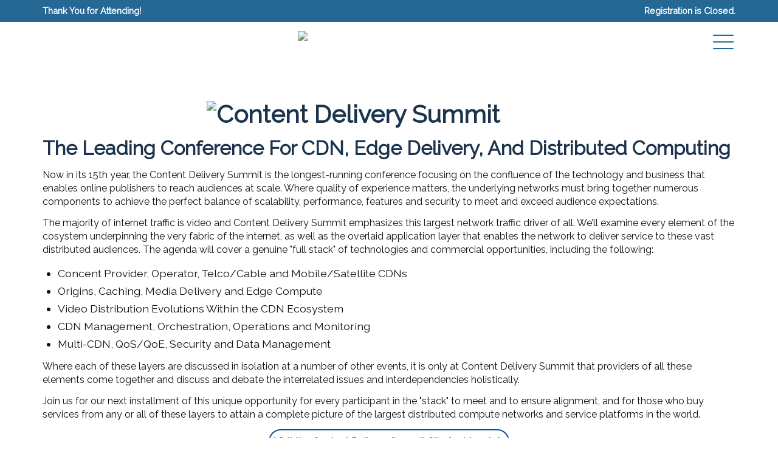

--- FILE ---
content_type: text/html; charset=utf-8
request_url: https://www.streamingmedia.com/Conferences/West2022/Content_Delivery_Summit.aspx
body_size: 11464
content:



<!DOCTYPE html>

<html id="PageTemplateHtml" lang="en" style="background: #fff;" xmlns="http://www.w3.org/1999/xhtml" xmlns:og="http://opengraphprotocol.org/schema/" xmlns:fb="http://ogp.me/ns/fb#" itemtype="http://schema.org/WebPage style=&quot;background: #fff;&quot;">
<head id="PageTemplateHead">
<!-- ** Start Meta **-->
<meta http-equiv="Content-Type" content="text/html; charset=utf-8" />
<meta http-equiv="content-language" content="en-US" />
<meta name="title" content="Content Delivery Summit">
<meta name="description" content="Content Delivery Summit 2022, a featured event at Streaming Media West, will take place on Monday, November 14, and will bring together carriers, telcos, ISPs, and premium content owners for a detailed look at the technology and platforms being used to deliver and accelerate web content.">
<link rel="canonical" href="https://www.streamingmedia.com/conferences/West2022/Content_Delivery_Summit.aspx"/>
<!-- ** End Meta ** -->

<!-- ** Start Open Graph Meta **-->
<meta property="og:title" content="Content Delivery Summit"/>
<meta property="og:description" content="Content Delivery Summit 2022, a featured event at Streaming Media West, will take place on Monday, November 14, and will bring together carriers, telcos, ISPs, and premium content owners for a detailed look at the technology and platforms being used to deliver and accelerate web content."/>
<meta property="og:url" content="https://www.streamingmedia.com/conferences/West2022/Content_Delivery_Summit.aspx"/>
<meta property="og:image" content="https://dzceab466r34n.cloudfront.net/images_nl/sw/SMW22_OG-Image_1200x630.jpg"/>
<meta property="fb:admins" content="1448114697"/>
<meta property="fb:admins" content="1398034021"/>
<meta property="fb:app_id" content="119574181444909"/>
<!-- ** End Open Graph Meta ** -->

<!-- ** Start Twitter Card **-->
<meta name="twitter:card" content="summary_large_image"/>
<meta name="twitter:image" content="https://dzceab466r34n.cloudfront.net/images_nl/sw/SMW22_OG-Image_1200x630.jpg"/>

<meta name="twitter:title" content="Content Delivery Summit"/>
<meta name="twitter:description" content="Content Delivery Summit 2022, a featured event at Streaming Media West, will take place on Monday, November 14, and will bring together carriers, telcos, ISPs, and premium content owners for a detailed look at the technology and platforms being used to deliver and accelerate web content."/>
<meta name="twitter:site" content="@StrMediaShows"/>
<!-- ** End Twitter Card **-->

<!-- ** Start Meta **-->
<meta http-equiv="Content-Type" content="text/html; charset=utf-8" />
<meta http-equiv="content-language" content="en-US" />
<!-- ** End Meta ** -->

<!-- ** Start Open Graph Meta **-->
<meta property="fb:admins" content="1448114697"/>
<meta property="fb:admins" content="1398034021"/>
<meta property="fb:app_id" content="119574181444909"/>
<!-- ** End Open Graph Meta ** -->
<meta charset="utf-8" /><meta name="viewport" content="width=device-width, height=device-height, initial-scale=1.0, user-scalable=0, minimum-scale=1.0, maximum-scale=1.0" /><meta name="theme-color" content="#333333" />
 <meta itemprop="description" content="Content Delivery Summit 2022, a featured event at Streaming Media West, will take place on Monday, November 14, and will bring together carriers, telcos, ISPs, and premium content owners for a detailed look at the technology and platforms being used to deliver and accelerate web content."/>
 <meta itemprop="name" content="Streaming Media West 2022"/>
 <meta itemprop="url" content="https://www.streamingmedia.com/conferences/West2022/Content_Delivery_Summit.aspx"/>
 <meta name="keywords" content="streaming content, Conference, training, video, OTT, Sports streaming, video content, west coast, content management, Education technology, video engineering, streaming media, streaming training, streaming leaders, video content, web content management, content management, web experience management, web video, video management, streaming management, video bandwidth, education, learning, online video, video ecosystem, large-scale live events, video object management, OTT, OTT Leadership, web experience management, web video, video management, streaming management, video bandwidth, education, learning, online video, video ecosystem, large-scale live events, video object management, Video Engineering, Esports, Developers, customer engagement"/><meta name="theme-color" content="#333333" /><title>
	Content Delivery Summit
</title>
    
    
    <!-- added for filter -->
  
  
  <link rel="stylesheet" href="https://maxcdn.bootstrapcdn.com/bootstrap/3.4.1/css/bootstrap.min.css" />
  <script src="https://ajax.googleapis.com/ajax/libs/jquery/3.5.1/jquery.min.js"></script>
  <script src="https://maxcdn.bootstrapcdn.com/bootstrap/3.4.1/js/bootstrap.min.js"></script>
<!-- jQuery -->
<script src="https://code.jquery.com/jquery-3.4.1.min.js" integrity="sha256-CSXorXvZcTkaix6Yvo6HppcZGetbYMGWSFlBw8HfCJo=" crossorigin="anonymous"></script>
  <script type="text/javascript" src="//ajax.googleapis.com/ajax/libs/jquery/3.2.1/jquery.min.js"></script>
    <script type="text/javascript" src="//ajax.googleapis.com/ajax/libs/jqueryui/1.12.1/jquery-ui.min.js"></script>
<!-- Bootstrap -->
<script src="https://cdn.jsdelivr.net/npm/popper.js@1.16.0/dist/umd/popper.min.js" integrity="sha384-Q6E9RHvbIyZFJoft+2mJbHaEWldlvI9IOYy5n3zV9zzTtmI3UksdQRVvoxMfooAo" crossorigin="anonymous"></script>
<script src="https://stackpath.bootstrapcdn.com/bootstrap/4.4.1/js/bootstrap.min.js" integrity="sha384-wfSDF2E50Y2D1uUdj0O3uMBJnjuUD4Ih7YwaYd1iqfktj0Uod8GCExl3Og8ifwB6" crossorigin="anonymous"></script>

   <!-- <link rel="canonical" href="https://getbootstrap.com/docs/4.4/examples/pricing/" />-->

    <!-- Bootstrap core CSS -->
<!--<link href="https://getbootstrap.com/docs/4.4/examples/" rel="stylesheet" integrity="sha384-Vkoo8x4CGsO3+Hhxv8T/Q5PaXtkKtu6ug5TOeNV6gBiFeWPGFN9MuhOf23Q9Ifjh" crossorigin="anonymous" />-->

<!-- fonts -->
<link rel="stylesheet" href="https://cdn.jsdelivr.net/npm/@fortawesome/fontawesome-free@6.4.2/css/all.css" /><link rel="stylesheet" href="https://pro.fontawesome.com/releases/v5.11.2/css/all.css" integrity="sha384-zrnmn8R8KkWl12rAZFt4yKjxplaDaT7/EUkKm7AovijfrQItFWR7O/JJn4DAa/gx" crossorigin="anonymous" /><link href="https://fonts.googleapis.com/css?family=Raleway&amp;display=swap" rel="stylesheet" /><link rel="stylesheet" href="https://stackpath.bootstrapcdn.com/bootstrap/4.4.1/css/bootstrap.min.css" integrity="sha384-Vkoo8x4CGsO3+Hhxv8T/Q5PaXtkKtu6ug5TOeNV6gBiFeWPGFN9MuhOf23Q9Ifjh" crossorigin="anonymous" /><link rel="stylesheet" href="https://maxcdn.bootstrapcdn.com/bootstrap/3.4.1/css/bootstrap.min.css" />
  <script src="https://ajax.googleapis.com/ajax/libs/jquery/3.4.1/jquery.min.js"></script>
  <script src="https://maxcdn.bootstrapcdn.com/bootstrap/3.4.1/js/bootstrap.min.js"></script>
  <!-- Google tag (gtag.js) -->
<script async src="https://www.googletagmanager.com/gtag/js?id=G-97PEDY7QMK"></script>
<script>
  window.dataLayer = window.dataLayer || [];
  function gtag(){dataLayer.push(arguments);}
  gtag('js', new Date());

  gtag('config', 'G-97PEDY7QMK');
</script>

    
    <link href="/west2022-site-styles?v=LeIOhkuIVaLjA3OpKnFbJqSUnL3mth4XgEBNZtv_veI1" rel="stylesheet"/>



  
   






    <script type="text/javascript" language="javascript">
        window.r = function (elm, id, lnk) {
            elm.href = "https://conferences.infotoday.com/stats/sponsors/default.aspx?id=" + id + "&lnk=" + encodeURIComponent(lnk);
            return true;
        };
    </script>

    <!--[if lt IE 9]>
	<script src="//html5shiv.googlecode.com/svn/trunk/html5.js"></script>
<![endif]-->
    <script type="text/javascript">
        (function (i, s, o, g, r, a, m) {
            i['GoogleAnalyticsObject'] = r; i[r] = i[r] || function () {
                (i[r].q = i[r].q || []).push(arguments)
            }, i[r].l = 1 * new Date(); a = s.createElement(o),
                m = s.getElementsByTagName(o)[0]; a.async = 1; a.src = g; m.parentNode.insertBefore(a, m)
        })(window, document, 'script', 'https://www.google-analytics.com/analytics.js', 'ga');

        ga('create', 'UA-13073004-2', 'auto');
        ga('send', 'pageview');

    </script>
</head>
<body>
    <div id="bodyPanel" class="subpage">
	
 
<!--
        <div class="mobile_header">

            <ul>
                <li class="featured_link"><a href="/Conferences/east2020/Sponsors.aspx">Exhibit/Sponsor</a></li>
                <li><a href="http://twitter.com/StrMediaShows"><i class="fa fa-twitter" aria-hidden="true"></i></a></li>
                <li><a href="https://www.facebook.com/StreamingMedia"><i class="fa fa-facebook" aria-hidden="true"></i></a></li>
                <li><a href="https://www.linkedin.com/groups/2972181/"><i class="fa fa-linkedin" aria-hidden="true"></i></a></li>
                <li><a title="Streaming Media on YouTube" target="_blank" href="http://www.youtube.com/user/streamingmediavideo"><i class="fa fa-youtube-play"></i></a></li>
            </ul>

            <button class="mobile_menu_btn">
                <span>toggle menu</span>
            </button>

        </div>
        
        <button class="mobile_menu_btn"><span>toggle menu</span></button>-->
        <div class="header">
<div class="header-inner">
<div class="header-cta">
<div class="container"><!--<div class="header-cta__description"><a href="https://www.streamingmedia.com/Conferences/West2022/register.aspx#giftcard">Get a $200 Gift Card With Registration. Find Out How.</a></div>-->
<div class="header-cta__description">Thank You for Attending!</div>
<!--<div class="header-cta__link"><a href="https://www.streamingmedia.com/Conferences/West2022/Register.aspx">Registration is Open. Find Out More!</a></div>-->
<div class="header-cta__link"><a href="https://www.streamingmedia.com/Conferences/West2022/Register.aspx">Registration is Closed.</a></div>
</div>
</div>
<div class="header-navigation">
<div class="container"><a href="/Conferences/West2022/Default.aspx" class="logo"><img src="https://dzceab466r34n.cloudfront.net/images_nl/sw/SMW22_Mini-logo-banner_outlined.svg" /></a><nav class="navigation-main">
<ul><!--<li><a href="https://www.streamingmedia.com/Conferences/West2022/Register.aspx">Register</a></li>-->
<li><a href="https://www.streamingmedia.com/About/Default.aspx?PageID=497" target="_blank" rel="noopener">Session Archives</a></li>
<li><a href="https://www.streamingmedia.com/Conferences/West2022/Agenda.aspx">Agenda</a></li>
<li><a href="https://www.streamingmedia.com/Conferences/West2022/Program.aspx">Program</a></li>
<li><a href="https://www.streamingmedia.com/Conferences/West2022/InnovationTrack.aspx">Innovation Track</a></li>
<!--<li><a href="https://www.streamingmedia.com/Conferences/West2022/Livestream.aspx">Live Stream</a></li>-->
<li><a href="https://www.streamingmedia.com/Conferences/West2022/SpeakerList.aspx">Meet Our Speakers</a></li>
<!--<li><a href="https://www.streamingmedia.com/Conferences/West2022/CallForSpeakers.aspx">Be a Speaker</a></li>-->
<li><a href="https://www.streamingmedia.com/Conferences/West2022/Showcase.aspx">Showcase</a></li>
<!--<li><a href="https://www.streamingmedia.com/Conferences/West2022/Sponsor.aspx">Be a Sponsor</a></li>--> <!--<li><a href="https://view.shoutout.social/informationtodayinc/xuDYG">Video Wall</a></li>--></ul>
</nav>
<div class="navigation-dd__btn"><span></span> <span></span> <span></span> <span></span></div>
<nav class="navigation-dd__menu">
<ul><!--<li class="duplicate"><a href="https://www.streamingmedia.com/Conferences/West2022/Register.aspx">Register</a></li>-->
<li class="duplicate"><a href="https://www.streamingmedia.com/videos">Session Archives</a></li>
<li class="duplicate"><a href="https://www.streamingmedia.com/Conferences/West2022/Agenda.aspx">Agenda</a></li>
<li class="duplicate"><a href="https://www.streamingmedia.com/Conferences/West2022/Program.aspx">Program</a></li>
<!--<li><a href="https://www.streamingmedia.com/Conferences/West2022/Presentations.aspx">Presentations</a></li>-->
<li class="duplicate"><a href="https://www.streamingmedia.com/Conferences/West2022/InnovationTrack.aspx">Innovation Track</a></li>
<!--<li><a href="https://www.streamingmedia.com/Conferences/West2022/Livestream.aspx">Live Stream</a></li>-->
<li><a href="https://www.streamingmedia.com/Conferences/West2022/Workshops.aspx">Streaming Media University Workshops</a></li>
<li class="duplicate"><a href="https://www.streamingmedia.com/Conferences/West2022/SpeakerList.aspx">Meet Our Speakers</a></li>
<li><a href="https://www.streamingmedia.com/Conferences/West2022/Content_Delivery_Summit.aspx">Content Delivery Summit</a></li>
<!--<li class="duplicate"><a href="https://www.streamingmedia.com/Conferences/West2022/CallForSpeakers.aspx">Be a Speaker</a></li>-->
<li class="duplicate"><a href="https://www.streamingmedia.com/Conferences/West2022/Showcase.aspx">Visit the Showcase</a></li>
<li><a href="https://www.streamingmedia.com/Conferences/West2022/Sponsor.aspx">Be a Sponsor</a></li>
<!--<li class="duplicate"><a href="https://view.shoutout.social/informationtodayinc/xuDYG">Video Wall</a></li>-->
<li><a href="https://www.streamingmedia.com/Conferences/West2022/Venue.aspx">Venue</a></li>
<li><a href="https://www.streamingmedia.com/Conferences/West2022/Contact.aspx">Contact Us</a></li>
<li><a href="https://www.streamingmedia.com/About/Default.aspx?PageID=497" target="_blank" rel="noopener">View the Session Archives</a></li>
<li><a href="https://www.youtube.com/streamingmediavideo/" target="blank">Previous Conference Videos</a></li>
<li><a href="https://www.streamingmedia.com/Articles/Editorial/Featured-Articles/The-2022-Streaming-Media-Readers-Choice-Awards-Finalists-155126.aspx" target="_blank" rel="noopener"><em>Streaming Media</em> Magazine's Readers' Choice Awards</a></li>
<li><a href="https://www.StreamingMedia.com" target="_blank" rel="noopener">StreamingMedia.com</a></li>
<li><a href="https://www.streamingmedia.com/Conferences/West2022/Default.aspx">Home</a></li>
</ul>
</nav></div>
</div>
</div>
</div>

        <div   style="background: #fff;"    >

            
            <!--<div class="theme">-->

                
               <!-- <div id="pnlBanner" class="banner_date_location">
		June 2-3, 2020 // The Westin Copley Place // Boston, MA
	</div>-->
                <span id="banner_brand">
                    <div></div>
                </span>
            </div>
            
        

        
        
    <div class="primary_content">
<h2><img src="https://dzceab466r34n.cloudfront.net/images_nl/sw/SMW22_CDS-Site-header.png" width="600" height="150" style="display: block; margin-left: auto; margin-right: auto;" caption="false" alt="Content Delivery Summit" /></h2>
<h3 style="text-align: left;">The Leading Conference for CDN, Edge Delivery, and Distributed Computing</h3>
<p>Now in its 15th year, the Content Delivery Summit is the longest-running conference focusing on the confluence of the technology and business that enables online publishers to reach audiences at scale. Where quality of experience matters, the underlying networks must bring together numerous components to achieve the perfect balance of scalability, performance, features and security to meet and exceed audience expectations.</p>
<p>The majority of internet traffic is video and Content Delivery Summit emphasizes this largest network traffic driver of all. We&rsquo;ll examine every element of the cosystem underpinning the very fabric of the internet, as well as the overlaid application layer that enables the network to deliver service to these vast distributed audiences. The agenda will cover a genuine "full stack" of technologies and commercial opportunities, including the following:</p>
<div class="unorderedlist">
<ul>
<li>Concent Provider, Operator, Telco/Cable and Mobile/Satellite CDNs</li>
<li>Origins, Caching, Media Delivery and Edge Compute</li>
<li>Video Distribution Evolutions Within the CDN Ecosystem</li>
<li>CDN Management, Orchestration, Operations and Monitoring</li>
<li>Multi-CDN, QoS/QoE, Security and Data Management</li>
</ul>
</div>
<p>Where each of these layers are discussed in isolation at a number of other events, it is only at Content Delivery Summit that providers of all these elements come together and discuss and debate the interrelated issues and interdependencies holistically.</p>
<p>Join us for our next installment of this unique opportunity for every participant in the "stack" to meet and to ensure alignment, and for those who buy services from any or all of these layers to attain a complete picture of the largest distributed compute networks and service platforms in the world.</p>
<!--<h3>Who Should Attend Content Delivery Summit</h3>
<div class="unorderedlist">
<ul>
<li><span itemprop="audience">Companies Building CDN Services</span></li>
<li><span itemprop="audience">Companies Operating a CDN at Scale</span></li>
<li><span itemprop="audience">Companies Selling/Supplying to CDNs</span></li>
<li><span itemprop="audience">Companies using CDNs for media and content delivery</span></li>
<li><span itemprop="audience">Companies looking to use CDNs as Edge Compute platforms</span></li>
<li><span itemprop="audience">Social Media and ECommerce Enterprises</span></li>
<li><span itemprop="audience">Cable Providers and MSOs</span></li>
<li><span itemprop="audience">Online Gaming Executives</span></li>
<li><span itemprop="audience">CIOs and CTOs</span></li>
<li><span itemprop="audience">Carriers and Telcos</span></li>
<li><span itemprop="audience">Engineers, Architects, and Developers</span></li>
<li><span itemprop="audience">Content Owners/OTT Distributors</span></li>
<li><span itemprop="audience">CDN and Edge Compute Product Managers and Professionals</span></li>
</ul>--></div>
<center>
<div class="col-md-4" style="float: unset; text-align: center;"><a href="https://www.contentdeliverysummit.com/West2022/default.aspx" target="_blank" class="btn btn--outline btn--blue" rel="noopener">Visit the Content Delivery Summit Site for More Info</a></div>
</center><!--<h3>Speak at Content Delivery Summit</h3>
<p>If you are interested in speaking at this event, you can find out more <a href="http://www.contentdeliverysummit.com/2022/CallforSpeakers.aspx" target="_blank" rel="noopener">here</a>.</p>--> <!--<p>
</p>-->


<div class="colocated">
<h4 style="text-align: center;">Don't Miss These Featured Events</h4>
<ul>
<li style="vertical-align: middle;"><a href="/Conferences/West2022/Workshops.aspx"><img alt="Streaming Media University" style="border: 0; margin-top: 10px; max-height: 100px;" src="/Conferences/images/east2019/SMUniversity_150x150.png " /></a></li>
<li style="vertical-align: middle;"><a href="/Conferences/West2022/Content_Delivery_Summit.aspx" title="Content Delivery Summit"><img alt="Content Delivery Summit" style="border: 0; margin-top: 10px; border-width: 0px;" src="https://dzceab466r34n.cloudfront.net/images_nl/sw/CDS_2020_outlined.svg" width="150" caption="false" /></a></li>
</ul>
</div>

        
        <div class="sponsors">
        </div>
        
        <div class="sponsor_wrapper">
            
        <div class="sponsors">
            <h5>
                Diamond Sponsors</h5>
            <ul>
                
                        <li style="vertical-align: middle;">
                            <a href='https://dolby.io/' target="_blank" title='Dolby.io' onMouseDown="return r (this,8901, 'https://dolby.io/');"><div title="Dolby.io" style="background-position:center;background-repeat: no-repeat; cursor: pointer; width:200px;height:56px;background-image:url(https://conferences.infotoday.com/images/Default_Conf.ashx?EntityType=8&max=200&EntityID=18438);">&#160;</div></a></li>
                    
                        <li style="vertical-align: middle;">
                            <a href='http://www.tulix.com' target="_blank" title='Tulix Systems' onMouseDown="return r (this,8842, 'http://www.tulix.com');"><div title="Tulix Systems" style="background-position:center;background-repeat: no-repeat; cursor: pointer; width:200px;height:56px;background-image:url(https://conferences.infotoday.com/images/Default_Conf.ashx?EntityType=8&max=200&EntityID=18439);">&#160;</div></a></li>
                    
                        <li style="vertical-align: middle;">
                            <a href='http://www.Zixi.com' target="_blank" title='Zixi' onMouseDown="return r (this,8909, 'http://www.Zixi.com');"><div title="Zixi" style="background-position:center;background-repeat: no-repeat; cursor: pointer; width:200px;height:56px;background-image:url(https://conferences.infotoday.com/images/Default_Conf.ashx?EntityType=8&max=200&EntityID=18446);">&#160;</div></a></li>
                    
            </ul>
        </div>
        <div class="clear"></div>
    
        <div class="sponsors">
            <h5>
                Platinum Sponsors</h5>
            <ul>
                
                        <li style="vertical-align: middle;">
                            <a href='http://www.amagi.com' target="_blank" title='AMAGI Corporation' onMouseDown="return r (this,8961, 'http://www.amagi.com');"><div title="AMAGI Corporation" style="background-position:center;background-repeat: no-repeat; cursor: pointer; width:200px;height:102px;background-image:url(https://conferences.infotoday.com/images/Default_Conf.ashx?EntityType=8&max=200&EntityID=18666);">&#160;</div></a></li>
                    
                        <li style="vertical-align: middle;">
                            <a href='https://www.xilinx.com/applications/data-center/video-imaging.html' target="_blank" title='AMD' onMouseDown="return r (this,8924, 'https://www.xilinx.com/applications/data-center/video-imaging.html');"><div title="AMD" style="background-position:center;background-repeat: no-repeat; cursor: pointer; width:200px;height:102px;background-image:url(https://conferences.infotoday.com/images/Default_Conf.ashx?EntityType=8&max=200&EntityID=18485);">&#160;</div></a></li>
                    
                        <li style="vertical-align: middle;">
                            <a href='http://www.backblaze.com' target="_blank" title='Backblaze Inc.' onMouseDown="return r (this,8957, 'http://www.backblaze.com');"><div title="Backblaze Inc." style="background-position:center;background-repeat: no-repeat; cursor: pointer; width:200px;height:102px;background-image:url(https://conferences.infotoday.com/images/Default_Conf.ashx?EntityType=8&max=200&EntityID=18626);">&#160;</div></a></li>
                    
                        <li style="vertical-align: middle;">
                            <a href='http://www.digitalelement.com' target="_blank" title='Digital Element' onMouseDown="return r (this,8904, 'http://www.digitalelement.com');"><div title="Digital Element" style="background-position:center;background-repeat: no-repeat; cursor: pointer; width:200px;height:102px;background-image:url(https://conferences.infotoday.com/images/Default_Conf.ashx?EntityType=8&max=200&EntityID=18517);">&#160;</div></a></li>
                    
                        <li style="vertical-align: middle;">
                            <a href='http://www.harmonicinc.com' target="_blank" title='Harmonic Inc.' onMouseDown="return r (this,8843, 'http://www.harmonicinc.com');"><div title="Harmonic Inc." style="background-position:center;background-repeat: no-repeat; cursor: pointer; width:200px;height:102px;background-image:url(https://conferences.infotoday.com/images/Default_Conf.ashx?EntityType=8&max=200&EntityID=17866);">&#160;</div></a></li>
                    
                        <li style="vertical-align: middle;">
                            <a href='https://www.microsoft.com/en-us/industry/media-entertainment' target="_blank" title='Microsoft' onMouseDown="return r (this,8939, 'https://www.microsoft.com/en-us/industry/media-entertainment');"><div title="Microsoft" style="background-position:center;background-repeat: no-repeat; cursor: pointer; width:200px;height:102px;background-image:url(https://conferences.infotoday.com/images/Default_Conf.ashx?EntityType=8&max=200&EntityID=18599);">&#160;</div></a></li>
                    
                        <li style="vertical-align: middle;">
                            <a href='http://www.tagvs.com' target="_blank" title='TAG Video Systems' onMouseDown="return r (this,8870, 'http://www.tagvs.com');"><div title="TAG Video Systems" style="background-position:center;background-repeat: no-repeat; cursor: pointer; width:200px;height:102px;background-image:url(https://conferences.infotoday.com/images/Default_Conf.ashx?EntityType=8&max=200&EntityID=18258);">&#160;</div></a></li>
                    
                        <li style="vertical-align: middle;">
                            <a href='http://www.telestream.net' target="_blank" title='Telestream' onMouseDown="return r (this,8920, 'http://www.telestream.net');"><div title="Telestream" style="background-position:center;background-repeat: no-repeat; cursor: pointer; width:200px;height:102px;background-image:url(https://conferences.infotoday.com/images/Default_Conf.ashx?EntityType=8&max=200&EntityID=16498);">&#160;</div></a></li>
                    
                        <li style="vertical-align: middle;">
                            <div title="Tencent Cloud" style="background-position:center;background-repeat: no-repeat; cursor: pointer; width:200px;height:102px;background-image:url(https://conferences.infotoday.com/images/Default_Conf.ashx?EntityType=8&max=200&EntityID=18730);">&#160;</div></li>
                    
                        <li style="vertical-align: middle;">
                            <a href='https://www.varnish-software.com/' target="_blank" title='Varnish Software' onMouseDown="return r (this,8905, 'https://www.varnish-software.com/');"><div title="Varnish Software" style="background-position:center;background-repeat: no-repeat; cursor: pointer; width:200px;height:102px;background-image:url(https://conferences.infotoday.com/images/Default_Conf.ashx?EntityType=8&max=200&EntityID=18435);">&#160;</div></a></li>
                    
            </ul>
        </div>
        <div class="clear"></div>
    
        <div class="sponsors">
            <h5>
                Gold Sponsors</h5>
            <ul>
                
                        <li style="vertical-align: middle;">
                            <a href='http://www.evertz.com' target="_blank" title='Evertz USA Inc.' onMouseDown="return r (this,8932, 'http://www.evertz.com');"><div title="Evertz USA Inc." style="background-position:center;background-repeat: no-repeat; cursor: pointer; width:200px;height:88px;background-image:url(https://conferences.infotoday.com/images/Default_Conf.ashx?EntityType=8&max=200&EntityID=18303);">&#160;</div></a></li>
                    
                        <li style="vertical-align: middle;">
                            <a href='https://mainstreaming.tv/' target="_blank" title='MainStreaming' onMouseDown="return r (this,8960, 'https://mainstreaming.tv/');"><div title="MainStreaming" style="background-position:center;background-repeat: no-repeat; cursor: pointer; width:200px;height:88px;background-image:url(https://conferences.infotoday.com/images/Default_Conf.ashx?EntityType=8&max=200&EntityID=18629);">&#160;</div></a></li>
                    
                        <li style="vertical-align: middle;">
                            <a href='http://www.mediavalet.com' target="_blank" title='MediaValet' onMouseDown="return r (this,8947, 'http://www.mediavalet.com');"><div title="MediaValet" style="background-position:center;background-repeat: no-repeat; cursor: pointer; width:200px;height:88px;background-image:url(https://conferences.infotoday.com/images/Default_Conf.ashx?EntityType=8&max=200&EntityID=18601);">&#160;</div></a></li>
                    
                        <li style="vertical-align: middle;">
                            <a href='https://quickplay.com/' target="_blank" title='quickplay' onMouseDown="return r (this,9001, 'https://quickplay.com/');"><div title="quickplay" style="background-position:center;background-repeat: no-repeat; cursor: pointer; width:200px;height:88px;background-image:url(https://conferences.infotoday.com/images/Default_Conf.ashx?EntityType=8&max=200&EntityID=18797);">&#160;</div></a></li>
                    
                        <li style="vertical-align: middle;">
                            <a href='http://www.zenlayer.com' target="_blank" title='Zenlayer' onMouseDown="return r (this,8888, 'http://www.zenlayer.com');"><div title="Zenlayer" style="background-position:center;background-repeat: no-repeat; cursor: pointer; width:200px;height:88px;background-image:url(https://conferences.infotoday.com/images/Default_Conf.ashx?EntityType=8&max=200&EntityID=18334);">&#160;</div></a></li>
                    
            </ul>
        </div>
        <div class="clear"></div>
    
        <div class="sponsors">
            <h5>
                Bronze Sponsors</h5>
            <ul>
                
                        <li style="vertical-align: middle;">
                            <a href='http://www.ospreyvideo.com/' target="_blank" title='Osprey Video' onMouseDown="return r (this,8844, 'http://www.ospreyvideo.com/');"><div title="Osprey Video" style="background-position:center;background-repeat: no-repeat; cursor: pointer; width:200px;height:106px;background-image:url(https://conferences.infotoday.com/images/Default_Conf.ashx?EntityType=8&max=200&EntityID=18495);">&#160;</div></a></li>
                    
                        <li style="vertical-align: middle;">
                            <a href='http://www.universalsearch.io' target="_blank" title='Universal Search LLC' onMouseDown="return r (this,8982, 'http://www.universalsearch.io');"><div title="Universal Search LLC" style="background-position:center;background-repeat: no-repeat; cursor: pointer; width:200px;height:106px;background-image:url(https://conferences.infotoday.com/images/Default_Conf.ashx?EntityType=8&max=200&EntityID=18720);">&#160;</div></a></li>
                    
                        <li style="vertical-align: middle;">
                            <a href='https://wisedv.com' target="_blank" title='WiseDV' onMouseDown="return r (this,8986, 'https://wisedv.com');"><div title="WiseDV" style="background-position:center;background-repeat: no-repeat; cursor: pointer; width:200px;height:106px;background-image:url(https://conferences.infotoday.com/images/Default_Conf.ashx?EntityType=8&max=200&EntityID=18764);">&#160;</div></a></li>
                    
            </ul>
        </div>
        <div class="clear"></div>
    
        <div class="sponsors">
            <h5>
                Continental Breakfast & Breaks Sponsor</h5>
            <ul>
                
                        <li style="vertical-align: middle;">
                            <a href='https://www.cdn77.com' target="_blank" title='CDN77' onMouseDown="return r (this,8910, 'https://www.cdn77.com');"><div title="CDN77" style="background-position:center;background-repeat: no-repeat; cursor: pointer; width:200px;height:59px;background-image:url(https://conferences.infotoday.com/images/Default_Conf.ashx?EntityType=8&max=200&EntityID=18455);">&#160;</div></a></li>
                    
            </ul>
        </div>
        <div class="clear"></div>
    
        <div class="sponsors">
            <h5>
                Tuesday Happy Hour Sponsors</h5>
            <ul>
                
                        <li style="vertical-align: middle;">
                            <a href='https://dolby.io/' target="_blank" title='Dolby.io' onMouseDown="return r (this,8901, 'https://dolby.io/');"><div title="Dolby.io" style="background-position:center;background-repeat: no-repeat; cursor: pointer; width:200px;height:56px;background-image:url(https://conferences.infotoday.com/images/Default_Conf.ashx?EntityType=8&max=200&EntityID=18438);">&#160;</div></a></li>
                    
                        <li style="vertical-align: middle;">
                            <a href='http://www.tulix.com' target="_blank" title='Tulix Systems' onMouseDown="return r (this,8842, 'http://www.tulix.com');"><div title="Tulix Systems" style="background-position:center;background-repeat: no-repeat; cursor: pointer; width:200px;height:56px;background-image:url(https://conferences.infotoday.com/images/Default_Conf.ashx?EntityType=8&max=200&EntityID=18439);">&#160;</div></a></li>
                    
                        <li style="vertical-align: middle;">
                            <a href='http://www.Zixi.com' target="_blank" title='Zixi' onMouseDown="return r (this,8909, 'http://www.Zixi.com');"><div title="Zixi" style="background-position:center;background-repeat: no-repeat; cursor: pointer; width:200px;height:56px;background-image:url(https://conferences.infotoday.com/images/Default_Conf.ashx?EntityType=8&max=200&EntityID=18446);">&#160;</div></a></li>
                    
            </ul>
        </div>
        <div class="clear"></div>
    
        <div class="sponsors">
            <h5>
                Networking Lunch Sponsor</h5>
            <ul>
                
                        <li style="vertical-align: middle;">
                            <a href='http://www.ezdrm.com' target="_blank" title='EZDRM' onMouseDown="return r (this,8952, 'http://www.ezdrm.com');"><div title="EZDRM" style="background-position:center;background-repeat: no-repeat; cursor: pointer; width:200px;height:89px;background-image:url(https://conferences.infotoday.com/images/Default_Conf.ashx?EntityType=8&max=200&EntityID=18589);">&#160;</div></a></li>
                    
            </ul>
        </div>
        <div class="clear"></div>
    
        <div class="sponsors">
            <h5>
                Readers Choice Awards Gold Sponsor</h5>
            <ul>
                
                        <li style="vertical-align: middle;">
                            <a href='https://birddog.tv/' target="_blank" title='BirdDog' onMouseDown="return r (this,8893, 'https://birddog.tv/');"><div title="BirdDog" style="background-position:center;background-repeat: no-repeat; cursor: pointer; width:200px;height:56px;background-image:url(https://conferences.infotoday.com/images/Default_Conf.ashx?EntityType=8&max=200&EntityID=18361);">&#160;</div></a></li>
                    
            </ul>
        </div>
        <div class="clear"></div>
    
        <div class="sponsors">
            <h5>
                Readers Choice Awards Silver Sponsor</h5>
            <ul>
                
                        <li style="vertical-align: middle;">
                            <a href='http://www.ptzoptics.com' target="_blank" title='PTZOptics' onMouseDown="return r (this,8919, 'http://www.ptzoptics.com');"><div title="PTZOptics" style="background-position:center;background-repeat: no-repeat; cursor: pointer; width:200px;height:40px;background-image:url(https://conferences.infotoday.com/images/Default_Conf.ashx?EntityType=8&max=200&EntityID=15990);">&#160;</div></a></li>
                    
            </ul>
        </div>
        <div class="clear"></div>
    
        <div class="sponsors">
            <h5>
                WIFI Sponsor</h5>
            <ul>
                
                        <li style="vertical-align: middle;">
                            <a href='https://www.cdn77.com' target="_blank" title='CDN77' onMouseDown="return r (this,8910, 'https://www.cdn77.com');"><div title="CDN77" style="background-position:center;background-repeat: no-repeat; cursor: pointer; width:200px;height:59px;background-image:url(https://conferences.infotoday.com/images/Default_Conf.ashx?EntityType=8&max=200&EntityID=18455);">&#160;</div></a></li>
                    
            </ul>
        </div>
        <div class="clear"></div>
    
        <div class="sponsors">
            <h5>
                Streaming Partner</h5>
            <ul>
                
                        <li style="vertical-align: middle;">
                            <a href='http://www.mobeon.com/' target="_blank" title='Mobeon' onMouseDown="return r (this,8966, 'http://www.mobeon.com/');"><div title="Mobeon" style="background-position:center;background-repeat: no-repeat; cursor: pointer; width:120px;height:75px;background-image:url(https://conferences.infotoday.com/images/Default_Conf.ashx?EntityType=8&max=120&EntityID=18145);">&#160;</div></a></li>
                    
            </ul>
        </div>
        <div class="clear"></div>
    
        <div class="sponsors">
            <h5>
                Association Sponsors</h5>
            <ul>
                
                        <li style="vertical-align: middle;">
                            <a href='https://cdnalliance.org/' target="_blank" title='CDN Alliance' onMouseDown="return r (this,8868, 'https://cdnalliance.org/');"><div title="CDN Alliance" style="background-position:center;background-repeat: no-repeat; cursor: pointer; width:120px;height:56px;background-image:url(https://conferences.infotoday.com/images/Default_Conf.ashx?EntityType=8&max=120&EntityID=18061);">&#160;</div></a></li>
                    
                        <li style="vertical-align: middle;">
                            <a href='https://www.svta.org/' target="_blank" title='Streaming Video Technology Alliance (SVTA)' onMouseDown="return r (this,8846, 'https://www.svta.org/');"><div title="Streaming Video Technology Alliance (SVTA)" style="background-position:center;background-repeat: no-repeat; cursor: pointer; width:120px;height:56px;background-image:url(https://conferences.infotoday.com/images/Default_Conf.ashx?EntityType=8&max=120&EntityID=18380);">&#160;</div></a></li>
                    
                        <li style="vertical-align: middle;">
                            <a href='https://womeninstreamingmedia.org/' target="_blank" title='Women in Streaming Media' onMouseDown="return r (this,8845, 'https://womeninstreamingmedia.org/');"><div title="Women in Streaming Media" style="background-position:center;background-repeat: no-repeat; cursor: pointer; width:120px;height:56px;background-image:url(https://conferences.infotoday.com/images/Default_Conf.ashx?EntityType=8&max=120&EntityID=18049);">&#160;</div></a></li>
                    
            </ul>
        </div>
        <div class="clear"></div>
    
        <div class="sponsors">
            <h5>
                Media Partners</h5>
            <ul>
                
                        <li style="vertical-align: middle;">
                            <a href='http://www.streamingmedia.com' target="_blank" title='Streaming Media Magazine' onMouseDown="return r (this,8847, 'http://www.streamingmedia.com');"><div title="Streaming Media Magazine" style="background-position:center;background-repeat: no-repeat; cursor: pointer; width:120px;height:40px;background-image:url(https://conferences.infotoday.com/images/Default_Conf.ashx?EntityType=8&max=120&EntityID=16555);">&#160;</div></a></li>
                    
                        <li style="vertical-align: middle;">
                            <a href='https://www.streamingmediaglobal.com/subscribe/' target="_blank" title='Streaming Media Magazine's European Edition' onMouseDown="return r (this,8849, 'https://www.streamingmediaglobal.com/subscribe/');"><div title="Streaming Media Magazine's European Edition" style="background-position:center;background-repeat: no-repeat; cursor: pointer; width:120px;height:40px;background-image:url(https://conferences.infotoday.com/images/Default_Conf.ashx?EntityType=8&max=120&EntityID=8519);">&#160;</div></a></li>
                    
                        <li style="vertical-align: middle;">
                            <a href='http://www.streamingmedia.com/producer/' target="_blank" title='Streaming Media Producer' onMouseDown="return r (this,8848, 'http://www.streamingmedia.com/producer/');"><div title="Streaming Media Producer" style="background-position:center;background-repeat: no-repeat; cursor: pointer; width:120px;height:40px;background-image:url(https://conferences.infotoday.com/images/Default_Conf.ashx?EntityType=8&max=120&EntityID=12641);">&#160;</div></a></li>
                    
                        <li style="vertical-align: middle;">
                            <a href='https://tfwm.us14.list-manage.com/subscribe?u=bc0bd8a7549a337152cc20e42&id=8d27b0f88f' target="_blank" title='Technologies for Worship Magazine' onMouseDown="return r (this,8942, 'https://tfwm.us14.list-manage.com/subscribe?u=bc0bd8a7549a337152cc20e42&id=8d27b0f88f');"><div title="Technologies for Worship Magazine" style="background-position:center;background-repeat: no-repeat; cursor: pointer; width:120px;height:40px;background-image:url(https://conferences.infotoday.com/images/Default_Conf.ashx?EntityType=8&max=120&EntityID=12346);">&#160;</div></a></li>
                    
            </ul>
        </div>
        <div class="clear"></div>
    
<script type="text/javascript">
    window.r = function (elm, id, lnk) {
        elm.href = "https://conferences.infotoday.com/stats/sponsors/default.aspx?id=" + id + "&lnk=" + encodeURIComponent(lnk);
        return true;
    };
</script>

        </div>

        <div class="ad_wrapper">
            <div class="secondary_content">
        <!--        ADD HIDE HERE IF USED hide to test something<div id="ad_468x60" style="margin: 25px auto 10px auto; width: 468px; height: 60px;">-->
                <div id="ad_468x60"  >
                </div>
            </div>
        </div>
        
        

        <footer>
            <div class="footer_block corp">
                <h4>Streaming Media West 2022</h4>
                <ul>
                    <li style="color:grey;">Copyright &copy;  2026,</li>
                    <li><a href="https://informationtodayinc.com/" target="_blank">Information&nbsp;Today,&nbsp;Inc.</a></li>

                    <li><a href="http://streamingmedia.com/Conferences/" target="_blank">Past & Upcoming Events</a></li>

                    <li><a href="http://streamingmedia.com/" target="_blank">StreamingMedia.com</a></li>

                    <li><a href="http://www.infotoday.com/privacy.shtml" target="_blank">Privacy/Cookies Policy</a></li>
                </ul>
            </div>

            
            <div class="footer_block social">
                <h4>Stay Connected</h4>
                <ul>
                    <li><a title="Streaming Media West Conference on Twitter" target="_blank" href="https://twitter.com/StreamingMedia"><i class="fa-brands fa-x-twitter"></i></a></li>
                    <li><a title="Streaming Media West Conference on LinkedIn" target="_blank" href="https://www.linkedin.com/groups/2972181/"><i class="fa fa-linkedin"></i></a></li>
                    <li><a title="Streaming Media West Conference on Facebook" target="_blank" href="https://www.facebook.com/StreamingMedia"><i class="fa fa-facebook"></i></a></li>
                    <li><a title="Streaming Media West Conference on Instagram" target="_blank" href="https://www.instagram.com/streamingmediamag/"><i class="fa fa-instagram"></i></a></li>
                    <li><a title="Streaming Media on YouTube" target="_blank" href="http://www.youtube.com/user/streamingmediavideo"><i class="fa fa-youtube-play"></i></a></li>

                </ul>
<div style="clear:left;padding-top:7px;font-size:1.7em;font-weight:800; color:#999;">#StreamingWest
</div>
            </div>
            <div class="footer_block email_updates">
                <h4>Get Email Updates</h4>
                <div class="email_signup">
                    <input type="text" id="txtSignupEmail" />
                    <input type="button" value="Go" id="btnEmailSubmit" />
                    <div id="EmailSubmitHolder" style="color: black;"></div>
                </div>
            </div>
            <div class="footer_block subscribe">
                <h4>Subscribe</h4>
                <a href="https://informationtoday.omeda.com/strm/login.do" target="_blank" class="sub_logo"></a>
            </div>
        </footer>
    
</div>
     
</body>
<script src="/west2022-js-scripts?v=bcgqqWy_JPfxNtzWVVTXy9hdnssRol1YP4tevSpz5-I1"></script>


<script>
$(document).ready(function(){
  $(".btn").click(function(){
    $(this).button('loading').delay(1000).queue(function(){
      $(this).button('somestringvalue');
      $(this).dequeue();
    });        
  });  
});
</script>
<script type="text/javascript">
    //******
    // email_Updates
    //******
    $(function () {
        "use strict";
        $("#btnEmailSubmit").click(function (event) {
            event.preventDefault();
            var txtSignupEmail = $("#txtSignupEmail").val();
            if (txtSignupEmail === "") return;

            $.ajax({
                type: "POST",
                url: "/Readers/Subscribe.asmx/AddSubscriber",
                contentType: "application/json; charset=utf-8",
                dataType: "json",
                data: "{ 'emailAddress': '" + txtSignupEmail + "'}",
                success: function () {
                    $("#EmailSubmitHolder").html("Successfully Subscribed");
                },
                error: function (response) {
                    $("#EmailSubmitHolder").html("<span style=\"color:red;\">" + response.responseJSON.Message + "</span>");
                }
            });
        });
    });
</script>


<script type="application/ld+json">
[{"@context":"http://schema.org","@type":"VideoObject","name":"Join us at Streaming Media West 2022","description":"Streaming Media West returns to Huntington Beach November 15-16, with an opening keynote featuring Danielle Carney, Head of NFL Sales for Amazon Ads. Register now at streamingmedia.com/Conferences/West2022/Register.aspx","thumbnailUrl":"https://dzceab466r34n.cloudfront.net/images_nl/sw/Screenshot%202022-09-14%20113427.png","embedUrl":"https://player.vimeo.com/video/745908237?h=aa7b079523&title=0&byline=0&portrait=0","keywords":"Streaming Media, Conference, event, OTT, Web RTC, Monetization, OTT Monetization, streaming content, streaming training, streaming leaders, video content, web content management, content management, web experience management, web video, video management, streaming management, video bandwidth, education, learning, online video, video ecosystem, large-scale live events, video object management, Free, Workshops, Video Engineering, Hands on, Developers, customer engagement","datecreated":"9/20/2022","uploadDate":"9/20/2022"}]
</script>



<script type="application/ld+json">
    {
      "@context": "https://schema.org",
      "@type": "Event",
	  "@id": "SMW2022",
      "name": "Streaming Media West 2022",
      "startDate": "2022-11-15",
      "endDate": "2022-11-16",
          
         "eventAttendanceMode": "https://schema.org/OfflineEventAttendanceMode",
      "eventStatus": "https://schema.org/EventScheduled",
        "location": {
    "@type": "Place",
    "address": {
      "@type": "PostalAddress",
      "addressLocality": "Huntington Beach",
      "addressRegion": "CA",
      "postalCode": "92648",
      "streetAddress": "21500 Pacific Coast Highway"
    },
    "name": "Hyatt Regency Huntington Beach Resort & Spa",
    "url": "https://www.hyatt.com/en-US/hotel/california/hyatt-regency-huntington-beach-resort-and-spa/hunrh"
  },
      "image": [
        
        "https://dzceab466r34n.cloudfront.net/images_nl/sw/SMW22_OG-Image_1200x630.jpg"
        
       ],
      "description": "Thank you for coming and please join us in Santa Monica for Streaming Media 2025. Oct 6th - 8th. ",
   
      
      "organizer": {
        "@type": "Organization",
        "name": "Information Today",
        "url": "https://informationtodayinc.com/"
      }
    }
    </script>







</html>



--- FILE ---
content_type: text/css; charset=utf-8
request_url: https://www.streamingmedia.com/west2022-site-styles?v=LeIOhkuIVaLjA3OpKnFbJqSUnL3mth4XgEBNZtv_veI1
body_size: 51006
content:
/* Minification failed. Returning unminified contents.
(63,1): run-time error CSS1019: Unexpected token, found '@import'
(63,9): run-time error CSS1019: Unexpected token, found 'url("https://fonts.googleapis.com/css?family=Raleway&display=swap")'
(64,1): run-time error CSS1019: Unexpected token, found '@import'
(64,9): run-time error CSS1019: Unexpected token, found 'url("https://fonts.googleapis.com/css?family=Roboto+Condensed&display=swap")'
(414,1): run-time error CSS1019: Unexpected token, found '@-webkit-keyframes'
(415,8): run-time error CSS1035: Expected colon, found '{'
(422,1): run-time error CSS1019: Unexpected token, found '@keyframes'
(423,8): run-time error CSS1035: Expected colon, found '{'
(1551,21): run-time error CSS1039: Token not allowed after unary operator: '-clay-shadow-outset'
(1551,84): run-time error CSS1039: Token not allowed after unary operator: '-clay-shadow-inset-primary'
(1551,156): run-time error CSS1039: Token not allowed after unary operator: '-clay-shadow-inset-secondary'
(1682,1): run-time error CSS1019: Unexpected token, found '@import'
(1682,9): run-time error CSS1019: Unexpected token, found 'url("https://fonts.googleapis.com/css?family=Raleway&display=swap")'
(1683,1): run-time error CSS1019: Unexpected token, found '@import'
(1683,9): run-time error CSS1019: Unexpected token, found 'url("https://fonts.googleapis.com/css?family=Roboto+Condensed&display=swap")'
(1840,1): run-time error CSS1019: Unexpected token, found '@keyframes'
(1841,5): run-time error CSS1062: Expected semicolon or closing curly-brace, found '0%'
(3501,39): run-time error CSS1034: Expected closing parenthesis, found ','
(3501,39): run-time error CSS1042: Expected function, found ','
(3501,44): run-time error CSS1062: Expected semicolon or closing curly-brace, found ')'
(3672,450): run-time error CSS1019: Unexpected token, found '@-webkit-keyframes'
(3672,476): run-time error CSS1062: Expected semicolon or closing curly-brace, found '100%'
(3672,546): run-time error CSS1019: Unexpected token, found '@keyframes'
(3672,564): run-time error CSS1062: Expected semicolon or closing curly-brace, found '100%'
(3672,634): run-time error CSS1019: Unexpected token, found '@-moz-keyframes'
(3672,661): run-time error CSS1062: Expected semicolon or closing curly-brace, found '0%'
(3672,688): run-time error CSS1019: Unexpected token, found '@-webkit-keyframes'
(3672,713): run-time error CSS1062: Expected semicolon or closing curly-brace, found '0%'
(3672,770): run-time error CSS1019: Unexpected token, found '@keyframes'
(3672,787): run-time error CSS1062: Expected semicolon or closing curly-brace, found '0%'
(3672,844): run-time error CSS1019: Unexpected token, found '@-webkit-keyframes'
(3672,870): run-time error CSS1062: Expected semicolon or closing curly-brace, found '0%'
(3672,1191): run-time error CSS1019: Unexpected token, found '@keyframes'
(3672,1209): run-time error CSS1062: Expected semicolon or closing curly-brace, found '0%'
(3672,1530): run-time error CSS1019: Unexpected token, found '@-webkit-keyframes'
(3672,1555): run-time error CSS1062: Expected semicolon or closing curly-brace, found '50%'
(3672,1608): run-time error CSS1019: Unexpected token, found '@keyframes'
(3672,1625): run-time error CSS1062: Expected semicolon or closing curly-brace, found '50%'
(3672,91034): run-time error CSS1030: Expected identifier, found '-'
(3672,91034): run-time error CSS1031: Expected selector, found '-'
(3672,91034): run-time error CSS1025: Expected comma or open brace, found '-'
(3902,101): run-time error CSS1031: Expected selector, found '/'
(3902,101): run-time error CSS1025: Expected comma or open brace, found '/'
(4076,22): run-time error CSS1039: Token not allowed after unary operator: '-clay-shadow-outset'
(4076,85): run-time error CSS1039: Token not allowed after unary operator: '-clay-shadow-inset-primary'
(4076,157): run-time error CSS1039: Token not allowed after unary operator: '-clay-shadow-inset-secondary'
(4586,22): run-time error CSS1039: Token not allowed after unary operator: '-clay-shadow-outset'
(4586,85): run-time error CSS1039: Token not allowed after unary operator: '-clay-shadow-inset-primary'
(4586,157): run-time error CSS1039: Token not allowed after unary operator: '-clay-shadow-inset-secondary'
(5096,22): run-time error CSS1039: Token not allowed after unary operator: '-clay-shadow-outset'
(5096,85): run-time error CSS1039: Token not allowed after unary operator: '-clay-shadow-inset-primary'
(5096,157): run-time error CSS1039: Token not allowed after unary operator: '-clay-shadow-inset-secondary'
 */
/*!
 *  Font Awesome v4.7.0 by @davegandy - http://fontawesome.io - @fontawesome
 *  License - http://fontawesome.io/license (Font: SIL OFL 1.1, CSS: MIT License)
 */
@import url('//use.fontawesome.com/releases/v4.7.0/css/font-awesome-css.min.css');
/* FONT PATH
 * -------------------------- */
@font-face {
  font-family: 'FontAwesome';
  src: url('//use.fontawesome.com/releases/v4.7.0/fonts/fontawesome-webfont.eot');
  src: url('//use.fontawesome.com/releases/v4.7.0/fonts/fontawesome-webfont.eot?#iefix') format('embedded-opentype'),
       url('//use.fontawesome.com/releases/v4.7.0/fonts/fontawesome-webfont.woff2') format('woff2'),
       url('//use.fontawesome.com/releases/v4.7.0/fonts/fontawesome-webfont.woff') format('woff'),
       url('//use.fontawesome.com/releases/v4.7.0/fonts/fontawesome-webfont.ttf') format('truetype'),
       url('//use.fontawesome.com/releases/v4.7.0/fonts/fontawesome-webfont.svg#fontawesomeregular') format('svg');
  font-weight: normal;
  font-style: normal;
}
/*
Embed code 049c86d1a8
*/

.buttoncenter{

    margin-left: 40%;
}

@media screen and (max-width:768px) {
    .buttoncenter{

        margin-left: unset;
    }


}



/*-------------------------------------------*\
** Imports
    - Colors
    - Typography
    - Mixins
    - Buttons
    - Navigation
    - Header
    - Footer
    - Forms    
    - Carousel    
** SASS Variables
** Global
\*-------------------------------------------*/
/**
* colors.scss
* partial to store color variables and color maps
*/
/**
 * typography.scss
 *
 * partial to store typography including imports of fonts as well as
 * setting up variables for font faces
 */
@import url("https://fonts.googleapis.com/css?family=Raleway&display=swap");
@import url("https://fonts.googleapis.com/css?family=Roboto+Condensed&display=swap");
h6 {
  font-size: 0.5rem;
  margin: 1rem 0;
  text-transform: capitalize;
  color: #0e5196;
  font-weight: 900;
}

h5 {
  font-size: 1rem;
  margin: 1rem 0;
  text-transform: capitalize;
  color: #0e5196;
  font-weight: 900;
}

h4 {
  font-size: 1.5rem;
  margin: 1rem 0;
  text-transform: capitalize;
  color: #0e5196;
  font-weight: 900;
}

h3 {
  font-size: 2rem;
  margin: 1rem 0;
  text-transform: capitalize;
  color: #0e5196;
  font-weight: 900;
}

h2 {
  font-size: 2.5rem;
  margin: 1rem 0;
  color: #0e5196;
  font-weight: 900;
  /*text-transform: capitalize;*/
}

h1 {
  font-size: 3rem;
  margin: 1rem 0;
  text-transform: capitalize;
  color: #0e5196;
  font-weight: 900;
}

.bold {
  font-weight: 900;
}

.image_header_CDS{
  
  max-width: 100%;
}

.image_header_SMU{
  width:auto;
  margin-right: 5%;
}
.hero__tagline span {
  font-size: 2.0rem;
}
/**
* mixins.scss
* partial to store mixins for commonly used styles such as transitions,
* opacity, borders, etc.
*/
/**
* buttons.scss
* partial to define all buttons states
*/
.btn {
  padding: 0.5rem;
  text-align: center;
  text-decoration: none;
  font-family: "Raleway", sans-serif;
  font-weight: 600;
  font-size: 1rem;
  border-radius: 0;
  border-width: 0.1rem;
  border-radius: 2rem;
  display: block;
  width: 100%;
  -webkit-transition: all 0.4s ease-in-out;
  transition: all 0.4s ease-in-out;
}

.btn:hover {
  -webkit-transition: all 0.2s ease-in-out;
  transition: all 0.2s ease-in-out;
}

.btn--solid.btn--white {
  background-color: #fff;
  border-color: #fff;
  color: choose-contrast-color(#fff);
}

.btn--solid.btn--white:hover {
  background: none;
  color: #fff;
}

.btn--solid.btn--black {
  background-color: #000;
  border-color: #000;
  color: choose-contrast-color(#000);
}

.btn--solid.btn--black:hover {
  background: none;
  color: #000;
}

.btn--solid.btn--gray {
  background-color: #666;
  border-color: #666;
  color: choose-contrast-color(#666);
}

.btn--solid.btn--gray:hover {
  background: none;
  color: #666;
}

.btn--solid.btn--gray-light {
  background-color: #efefef;
  border-color: #efefef;
  color: choose-contrast-color(#efefef);
}

.btn--solid.btn--gray-light:hover {
  background: none;
  color: #efefef;
}

.btn--solid.btn--blue {
  background-color: #0e5196;
  border-color: #0e5196;
  color: choose-contrast-color(#0e5196);
}

.btn--solid.btn--blue:hover {
  background: none;
  color: #0e5196;
}

.btn--solid.btn--blue-light {
  background-color: #7da7d9;
  border-color: #7da7d9;
  color: choose-contrast-color(#7da7d9);
}

.btn--solid.btn--blue-light:hover {
  background: none;
  color: #7da7d9;
}

.btn--solid.btn--purple {
  /*background-color: #8560a8;*/
  
  border-color: #8560a8;
  color: choose-contrast-color(#8560a8);
}

.btn--solid.btn--purple:hover {
  background: none;
  color: #fff;
  background-color: #8560a8;
}

.btn--solid.btn--fuschia {
  background-color: #8f008f;
  border-color: #8f008f;
  color: choose-contrast-color(#8f008f);
}

.btn--solid.btn--fuschia:hover {
  background: none;
  color: #8f008f;
}

.btn--solid.btn--pink {
  background-color: #ff00ff;
  border-color: #ff00ff;
  color: choose-contrast-color(#ff00ff);
}

.btn--solid.btn--pink:hover {
  
  background: none;
  color: #ff00ff;
}

.btn--outline.btn--white {
  background-color: transparent;
  border-color: #fff;
  color: #fff;
}

.btn--outline.btn--white:hover {

  background: white;
    color: #0e5196;
    border-color: #fff;

}

.btn--outline.btn--black {
  background-color: transparent;
  border-color: #000;
  color: #000;
}

.btn--outline.btn--black:hover {
  background: #000;
  color: #fff;
}

.btn--outline.btn--gray {
  background-color: transparent;
  border-color: #666;
  color: #666;
}

.btn--outline.btn--gray:hover {
  background: #666;
  color: #fff;
}

.btn--outline.btn--gray-light {
  background-color: transparent;
  border-color: #efefef;
  color: #efefef;
}

.btn--outline.btn--gray-light:hover {
  background: #efefef;
  color: #fff;
}

.btn--outline.btn--blue {
  
  background-color: transparent; 
  border-color: #0e5196;
  /*color: #0e5196; took out mjd 
  background-color: rgb(62, 126, 138, 0.3);*/
}

.btn--outline.btn--blue:hover {
  background: #0e5196;
  color: #fff;
}

.btn--outline.btn--blue-light {
  
  background-color: transparent;
  border-color: #7da7d9;
  /*color: #7da7d9; took out mjd 
  background-color: rgb(62, 126, 138, 0.3);*/
  
}

.btn--outline.btn--blue-light:hover {
  background: #7da7d9;
  color: #fff;
}

.btn--outline.btn--purple {
  
  background-color: transparent;
  border-color: #8560a8;
  /* mjd color: #8560a8;
  background-color: rgb(62, 126, 138, 0.3);*/
  
}

.btn--outline.btn--purple:hover {
  background: #8560a8;
  color: #fff;
}

.btn--outline.btn--fuschia {
  
  background-color: transparent;
  border-color: #8f008f;
  /* took out mjd color: #8f008f;
  background-color: rgb(62, 126, 138, 0.3); */
  
}

.btn--outline.btn--fuschia:hover {
  background: #8f008f;
  color: #fff;
}

.btn--outline.btn--pink {
   background-color: transparent; 
  
   
  
  border-color: #ff00ff;
  /*color: #ff00ff; took out mjd*/
   /*background-color: rgb(62, 126, 138, 0.3);*/
}
.btn--outline.btn--maroon {
  
 /*border-color: #9f2021;*/
 border-color: #ED1C24
}

.btn--outline.btn--maroon:hover {

  background: #ED1C24;
  color: #fff;
}


.btn--outlinee.btn--pink.a 
{
  color: #0e5196;
}  

.btn--outline.btn--pink:hover {

  background: #ff00ff;
  color: #fff;
}

/*-------------------------------------------*\
** Overrides
\*-------------------------------------------*/
.btn--outline.btn--white:hover {

  background: white;
  color: #0e5196 !important;
  border-color: #fff;
/*
  background: rgba(255, 0, 255, 0.5);
  border-color: rgba(255, 0, 255, 0.2);
  */
}

/**
 * navigation.scss
 *
 */
@-webkit-keyframes scroll {
  from {
    top: -110px;
  }
  to {
    top: 0;
  }
}
@keyframes scroll {
  from {
    top: -110px;
  }
  to {
    top: 0;
  }
}
.table-responsive {
  display: unset;
}
.header {
  position: relative;
  z-index: 999;
  height: 110px;
}

.header a {
  /*color: #1B334C;*/
  -webkit-transition: all 0.4s ease-in-out;
  transition: all 0.4s ease-in-out;
}

.header a:hover {
  color: deepskyblue;
  -webkit-transition: all 0.2s ease-in-out;
  transition: all 0.2s ease-in-out;
}

.header .duplicate {
  display: block;
}

.header .header-inner {
  height: 110px;
  background: #fff;
  width: 100%;
}

.header .header-inner.scrolled {
  position: fixed;
  -webkit-animation: scroll 1s forwards;
          animation: scroll 1s forwards;
}

.header .header-inner.scrolled .logo {
  display: block;
}

.header .header-inner.scrolled .navigation-main {
  display: none;
}

.header .header-inner.scrolled .duplicate {
  display: block;
}

.header .container {
  max-width: 1920px;
  position: relative;
}

.subpage .header .header-inner.scrolled {
  -webkit-animation: none;
          animation: none;
  top: 0;
}

.header-cta {
  width: 100%;
  background: #266894;
  color: #fff;
  display: inline-block;
  padding: 0.5rem 0;
  font-weight: 900;
  font-size: 0.9rem;
}

.header-cta a {
  color: #fff;
}

.header-cta__description {
  width: 50%;
  float: left;
}

.header-cta__link {
  width: 50%;
  float: left;
  text-align: right;
}

.header-navigation {
  width: 100%;
}

.header-navigation .logo {
  max-width: 300px;
  display: inline-block;
}

.header-navigation .logo img {
  width: 100%;
  height: auto;
      padding-top: 3%; /* take out padding when done. This was due to image not being centered.*/
  
}

.navigation-main {
  float: right;
  margin: 15px 60px 0 0;
  display: none;
}

.navigation-main ul {
  list-style: none;
}

.navigation-main ul li {
  display: inline-block;
  font-weight: 900;
  margin: 0 0 0 .8rem;
}

.navigation-dd__menu {
  display: none;
  position: absolute;
  background: #fff;
  right: 0;
  padding: 0 1rem;
}

.navigation-dd__menu ul {
  list-style: none;
}

.navigation-dd__menu ul li {
  margin: .5rem 0 0 0;
  padding: .5rem 0 0 0;
  border-top: solid 1px #f1f1f1;
}

.navigation-dd__menu.opened {
  display: block;
}

.navigation-dd__btn {
  width: 50px;
  height: 50px;
  position: absolute;
  top: 3px;
  right: 10px;
  z-index: 99999;
  cursor: pointer;
  -webkit-tap-highlight-color: transparent;
  -webkit-transform: rotate(0deg);
          transform: rotate(0deg);
  -webkit-transition: .5s ease-in-out;
  transition: .5s ease-in-out;
}

.navigation-dd__btn span {
  display: block;
  position: absolute;
  height: 2px;
  width: 34px;
  background: #266894;
  border-radius: 1px;
  opacity: 1;
  left: 8px;
  -webkit-transform: rotate(0deg);
          transform: rotate(0deg);
  -webkit-transition: .25s ease-in-out;
  transition: .25s ease-in-out;
}

.navigation-dd__btn span:nth-child(1) {
  top: 12px;
}

.navigation-dd__btn span:nth-child(2),
.navigation-dd__btn span:nth-child(3) {
  top: 23px;
}

.navigation-dd__btn span:nth-child(4) {
  top: 34px;
}

.navigation-dd__btn.open span:nth-child(1) {
  top: 9px;
  width: 0%;
  left: 50%;
}

.navigation-dd__btn.open span:nth-child(2) {
  -webkit-transform: rotate(45deg);
          transform: rotate(45deg);
}

.navigation-dd__btn.open span:nth-child(3) {
  -webkit-transform: rotate(-45deg);
          transform: rotate(-45deg);
}

.navigation-dd__btn.open span:nth-child(4) {
  top: 9px;
  width: 0%;
  left: 50%;
}
@media (max-width: 1200px) {
.navigation-main ul li{
    font-size: 0.68rem;
}
}


@media (min-width: 1020px) {
  .header .navigation-main {
    display: block;
  }
  .header .duplicate {
    display: none;
  }
  .header .scrolled .logo {
    margin: 0 auto;
  }
}


/* Changed min-width to 1020 to hide menu 
@media (min-width: 768px) {
  .header .navigation-main {
    display: block;
  }
  .header .duplicate {
    display: none;
  }
  .header .scrolled .logo {
    margin: 0 auto;
  }
}
*/
/**
 * header.scss
 *
 */
/**
 * footer.scss
 *
 */
/**
* forms.scss
* partial to define all form styles
*/
.form--signup input {
  padding: 0.5rem 1rem;
  background: transparent;
  border: solid 1px #fff;
  color: #fff;
  border-radius: 2rem;
  font-size: 1rem;
  font-family: "Raleway", sans-serif;
  font-weight: 600;
  display: block;
  width: 100%;
}

.form--signup input::-webkit-input-placeholder {
  color: #fff;
}

.form--signup input:-ms-input-placeholder {
  color: #fff;
}

.form--signup input::-ms-input-placeholder {
  color: #fff;
}

.form--signup input::placeholder {
  color: #fff;
}

.form--signup input[type=submit] {
  width: 50%;
  background: #fff;
  color: #0e5196;
}
.form--signup input[type=button]
{
  width: 100%;
  background: #fff;
  color: #0e5196;
}

/**
 * carousel.scss
 *
 * partial to store carousel styles
 */
.carousel {
  overflow-x: hidden;
  overflow-y: hidden;
  height: 130px;
  width: 100%;
  white-space: nowrap;
  position: relative;
}

.carousel__list {
  position: absolute;
  list-style: none;
}

.carousel__item {
  height: 130px;
  max-width: 200px;
  display: inline-block;
  margin: 0;
}

.carousel__outer {
  height: 130px;
  display: table;
  margin: 0;
}

.carousel__inner {
  width: 100%;
  height: 100%;
  display: table-cell;
  vertical-align: middle;
  padding: 0 2rem;
}

.carousel img {
  display: block;
  max-height: 130px;
  max-width: 100%;
  width: auto;
  margin: 0 auto;
}

/*-------------------------------------------*\
** SASS Variables
\*-------------------------------------------*/
/*-------------------------------------------*\
** Global
\*-------------------------------------------*/
* {
  margin: 0;
  padding: 0;
  outline: 0;
}

body {
  height: 100%;
  font-family: "Raleway", sans-serif;
  /*background: #efefef;*/
}

html,
body {
  -webkit-font-smoothing: antialiased;
  -webkit-box-sizing: border-box;
  box-sizing: border-box;
}

img {
  max-width: 100%;
  height: auto;
}

a {
  text-decoration: none;
}

a:hover {
  text-decoration: none;
}

/*-------------------------------------------*\
** Hero
\*-------------------------------------------*/
.hero {
  position: relative;
  background: url("https://dzceab466r34n.cloudfront.net/images_nl/sw/SMW22_Web-Image_2000x1333.svg");
  /*background-color: black;*/
  height: 800px;
  width: 100%;
  max-width: 1920px;
  overflow: hidden;
  margin: 0 auto;
  background-size: cover;
}

.hero__overlay {
  position: absolute;
  top: 0;
  left: 0;
  height: 100%;
  width: 100%;
      background-color: sienna;
	/*  background-color: blueviolet;*/
	 /* background-color: slategrey;*/
  /*background-color: black;*/
 /* background-color: blue;*/
  /*background-color: grey;*/
  opacity: 0.3;
  z-index: 1;
}

.hero video {
  position: absolute;
  top: 50%;
  left: 50%;
  min-width: 100%;
  min-height: 100%;
  width: auto;
  height: auto;
  z-index: 0;
  -webkit-transform: translateX(-50%) translateY(-50%);
  transform: translateX(-50%) translateY(-50%);
}

.hero__content {
  max-width: 1600px;
  position: inherit;
  z-index: 9;
  height: 100%;
  
}

.hero__date-loc {
  color: #fff;
  text-transform: uppercase;
  margin: 1rem 0 0 1rem;
}

.hero__date-loc div {
  clear: both;
}

.hero__logo {
  max-width: 950px;
  width: 100%;
  margin: auto auto 0 auto;
}

.hero__logo img {
  width: 100%;
  height: auto;
}

.hero__tagline {
  color: #fff;
  text-shadow: 0 1px 10px #000;
  font-weight: 900;
  font-size: 3rem;
  text-align: center;
  max-width: 1000px;
  width: 100%;
  margin: 1rem 3rem 3rem auto;
  
  line-height: 1;
}

.hero__ctas {
  /* changed for connect. 
  max-width: 700px;
  margin: 0 auto; */
  max-width: 700px;
    margin:0 auto;;
}

.hero__ctas2 {
 
max-width: 606px;
    margin-left: 10%;
} 

.hero__ctas a {
  margin: 1rem auto;
  max-width: 80%;
  font-size: 1.3rem;
  padding: 0.5rem 1rem;
  color: #fff !important;
}

/*-------------------------------------------*\
** Sections
    - Global
    - Intro (homepage)
    - Call to Action
    - Carousel
    - Events
    - Stats
\*-------------------------------------------*/
.section {
  max-width: 1920px;
  width: 100%;
  margin: 0 auto;
  color: #666;
  
  font-size: 1.3rem ;
  padding: 1rem;
  background: #fff;
  text-align: center;
}

.section--img {
  background: -webkit-gradient(linear, right top, left bottom, from(rgba(15,89,103, 0.9)), to(rgba(15,89,103, 0.8))), url("") center center no-repeat;
  background: linear-gradient(to bottom left, rgba(15,89,103, 0.9), rgba(15,89,103, 0.8)), url("") center center no-repeat;
  background-size: cover;
  color: #fff;
}

.section--img h2 {
  color: #fff;
}

.section--shadow {
  -webkit-box-shadow: 0 2px 10px #000;
          box-shadow: 0 2px 10px #000;
  position: relative;
  z-index: 1;
}

.section .btn {
  width: auto;
  margin: 1rem auto;
  display: inline-block;
  padding: 0.5rem 3rem;
}

.section--intro__icons {
  display: -webkit-box;
  display: -ms-flexbox;
  display: flex;
  -ms-flex-wrap: wrap;
      flex-wrap: wrap;
}

.section--intro__icon {
  color: #fff;
  -webkit-box-flex: 46%;
      -ms-flex: 46%;
          flex: 46%;
  margin: 4% 2%;
  background:  rgb(3,43,57);
  border-radius: 10px;
  text-align: center;
  padding: 2rem 1rem;
  -webkit-box-shadow: 0 2px 5px #000;
          box-shadow: 0 2px 5px #000;
  -webkit-transition: all 0.4s ease-in-out;
  transition: all 0.4s ease-in-out;
}

.section--intro__icon i {
  display: block;
  font-size: 8rem;
  margin: 0 0 1rem 0;
}

.section--intro__icon:hover {
  color: rgba(255, 255, 255, 0.5);
}


.section--sponsor__icon {
  color: #fff;
  -webkit-box-flex: 20%;
      -ms-flex: 20%;
          flex: 20%;
  margin: 4% 2%;
  background: rgb(3,43,57);
  
  border-radius: 10px;
  text-align: center;
  padding: 2rem 1rem;
  -webkit-box-shadow: 0 2px 5px #000;
          box-shadow: 0 2px 5px #000;
  -webkit-transition: all 0.4s ease-in-out;
  transition: all 0.4s ease-in-out;
}

.section--sponsor__icon i {
  display: block;
  font-size: 8rem;
  margin: 0 0 1rem 0;
}

.section--sponsor__icon:hover {
  color: rgba(255, 255, 255, 0.5);
}


.section--speakers {
  padding: 4rem 2rem;
  text-align: center;
}

.section .speaker__list {
  text-align: center;
}

.section .speaker__item {
  display: inline-block;
  text-align: center;
  height: 220px;
  width: 220px;
  margin: 1rem;
  -o-object-fit: cover;
     object-fit: cover;
  position: relative;
}

.section .speaker__link {
  color: #fff;
  -webkit-transition: all 0.4s ease-in-out;
  transition: all 0.4s ease-in-out;
}

.section .speaker__link:hover {
  color: #ff00ff;
}

.section .speaker__info {
  position: absolute;
  bottom: 0;
  left: 0;
  z-index: 9;
  padding: 0.5rem;
  width: 100%;
  text-align: left;
  border-radius: 10px;
  background: -webkit-gradient(linear, left top, left bottom, from(rgba(0, 0, 0, 0)), to(rgba(0, 0, 0, 0.9)));
  background: linear-gradient(to bottom, rgba(0, 0, 0, 0), rgba(0, 0, 0, 0.9));
}

.section .speaker__name, .section .speaker__company {
  font-size: 0.8rem;
  font-weight: 900;
  display: block;
}

.section .speaker__company {
  font-style: italic;
}

.section .speaker__image {
  border-radius: 10px;
  width: 100%;
  height: auto;
  position: relative;
  transition: transform .2s;
  /*
   These 2 below add greyscale to the speaker pics
  -webkit-filter: grayscale(100%);
  filter: grayscale(100%); 
  */
  -webkit-box-shadow: 0 2px 5px #000;
          box-shadow: 0 2px 5px #000;
}

.section--events__event:hover {
  border-radius: 20px;
  width: 100%;
  height: auto;
  position: relative;
  transform: scale(1.1);
  box-shadow: 0px 0px 62px #fff;
  
    
}

.section .speaker__image:hover {
  border-radius: 20px;
  width: 100%;
  height: auto;
  position: relative;
  transform: scale(1.1);
  box-shadow: 0px 0px 62px #fff;
}


.section--cta {
  padding: 4rem 2rem;
  text-align: center;
}

.section--cta .btn {
  font-size: 1.7rem;
}

.section--cta-speaker {
  background: -webkit-gradient(linear, right top, left bottom, from(rgba(15,89,103, 0.9)), to(rgba(15,89,103, 0.8))), url("https://dzceab466r34n.cloudfront.net/images_nl/sw/SMWspeakersectionv2.jpg")  center no-repeat;
  /*background: -webkit-gradient(linear, right top, left bottom, from(rgba(14, 81, 150, 0.8)), to(rgba(133, 96, 168, 0.8))), url("/Conferences/images/West2020/BeaSpeaker.jpg") center center no-repeat;*/
  background: linear-gradient(to bottom left, rgba(15,89,103, 0.8), rgba(15,89,103, 0.8)), url("https://dzceab466r34n.cloudfront.net/images_nl/sw/SMWspeakersectionv2.jpg") center  no-repeat;
  background-size: cover;
}

.section--cta-sponsor {
  background: -webkit-gradient(linear, right top, left bottom, from(rgba(15,89,103, 0.8)), to(rgba(15,89,103, 0.8))), url("https://dzceab466r34n.cloudfront.net/Conference/StreamingMediaEast/2022/Bitmovinboothconvo.png") 0% 28% no-repeat;
  background: linear-gradient(to bottom left, rgba(15,89,103, 0.8), rgba(15,89,103, 0.8)), url("https://dzceab466r34n.cloudfront.net/Conference/StreamingMediaEast/2022/Bitmovinboothconvo.png") 0% 28% no-repeat;
  background-size: cover;
}

.section--cta-tracks {
  background: -webkit-gradient(linear, right top, left bottom, from(rgba(4,92,116, 0.3)), to(rgba( 4,92,116, 0.8))), url("https://dzceab466r34n.cloudfront.net/images_nl/sw/SMW22_Web-Image_2000x1333.svg") no-repeat fixed top center;
  background: linear-gradient(to bottom left, rgba( 4,92,116, 0.3), rgba(4,92,116, 0.8)), url("https://dzceab466r34n.cloudfront.net/images_nl/sw/SMW22_Web-Image_2000x1333.svg") no-repeat fixed top center;
  background-size: cover;
}

.section--carousel {
  text-align: center;
  padding: 4rem 2rem;
  color: rgb(15,89,103);
  background: #fff;
}

.section--events__wrap {
  display: -webkit-box;
  display: -ms-flexbox;
  display: flex;
  -ms-flex-wrap: wrap;
      flex-wrap: wrap;
}

.section--events__event {
  -webkit-box-flex: 50%;
      -ms-flex: 50%;
          flex: 50%;
  text-align: center;
  height: 300px;
  -webkit-transition: all 0.4s ease-in-out;
  transition: all 0.4s ease-in-out;
  display: -webkit-box;
  display: -ms-flexbox;
  display: flex;
  -webkit-box-pack: center;
      -ms-flex-pack: center;
          justify-content: center;
  -webkit-box-align: center;
      -ms-flex-align: center;
          align-items: center;
  color: #fff;
  font-size: 2.5rem;
  font-weight: 400;
  padding: 2rem;
  line-height: 1;
  text-shadow:0 1px 10px #000;
}

.section--events__event span {
  position: relative;
  z-index: 9;
}

.section--events__event img {
  position: relative;
}

.section--events__event:hover {
  color: #fff;
}

.section--stats .stats {
  text-align: center;
  font-size: 1.5rem;
  text-transform: uppercase;
  color: #fff;
  font-weight: 900;
  list-style: none;
}

.section--stats .stats__item {
  display: inline-block;
  padding: 2rem;
  text-align: center;
}

.section--stats .stats span {
  font-size: 4rem;
}

.section--testimonials {
  text-align: center;
}

.section--testimonials .testimonials {
  list-style: none;
  position: relative;
  margin: -3rem auto 0 auto;
  max-width: 1200px;
  display: block;
}

.section--testimonials .testimonials__item {
  background: #fff;
  -webkit-box-shadow: 0 1px 3px #ccc;
          box-shadow: 0 1px 3px #ccc;
  color: #666;
  border-radius: 5px;
  position: relative;
  padding: 2rem;
  font-size: 1rem;
  -webkit-box-flex: 0;
      -ms-flex: none;
          flex: none;
  margin: 1% 0;
  -ms-flex-wrap: nowrap;
      flex-wrap: nowrap;
}

.section--testimonials .testimonials__image {
  border-radius: 50%;
/*  -webkit-filter: grayscale(100%);
  filter: grayscale(100%);*/
  max-width: 170px;
  width: 100%;
  margin: 0 0 1rem 0;
}

.section--testimonials .testimonials__quote {
  display: block;
  font-style: italic;
}

.section--testimonials .testimonials__name, .section--testimonials .testimonials__company {
  display: inline-block;
  font-size: 1.2rem;
}

/*-------------------------------------------*\
** Video (responsive)
\*-------------------------------------------*/
.video {
  position: relative;
  padding-bottom: 56.25%;
  padding-top: 25px;
  height: 0;
  overflow: hidden;
  margin: 15px 0 7px 0;
}

.video__outer {
  position: relative;
  display: block;
  max-width: 100%;
}

.video__inner {
  padding-top: 56.25%;
}

.video iframe {
  position: absolute;
  top: 0;
  left: 0;
  width: 100%;
  height: 100%;
  border: none;
}

/*-------------------------------------------*\
** Other Screens
\*-------------------------------------------*/
@media (min-width: 768px) {
  
  .hero__tagline {
    font-size: 3rem;
  }
  .hero__ctas a {
    max-width: 100%;
  }
  .section {
    padding: 4rem;
  }
  .section--intro, .section--events {
    text-align: left;
  }
  .section--testimonials .testimonials {
    display: -webkit-box;
    display: -ms-flexbox;
    display: flex;
    -ms-flex-wrap: wrap;
        flex-wrap: wrap;
    margin: -7rem auto 0 auto;
  }
  .section--testimonials .testimonials__item {
    -webkit-box-flex: 48%;
        -ms-flex: 48%;
            flex: 48%;
    margin: 1%;
  }
}

@media (min-width: 992px) {
  /*.hero__tagline {
    font-size: 2.2rem;
  }*/
  .section--hotel, .section--testimonials, .section--form {
    text-align: left;
  }
}

/* TAKE THIS OUT WHEN DOING NEW SITE. THIS IS PUT IN ONLY CAUSE PEOPLE KEEP PUTTING PARAGRAPHS IN THE HEADER 
	WHEN IT WAS ONLY MADE FOR 4 OR 5 WORDS.
	*/

@media screen and (max-width: 992px){
.hero {
    height: 600px;
  }
}



@media screen and (max-width: 768px){
.header .navigation-main {
   
    font-size: 0.8rem;
}
.hero__tagline {
  font-size: 1.7rem;
  
}


.hero__tagline span{
  font-size: 1.0rem;
  
}
.hero__ctas {
  max-width: 500px;
  
  /*margin: auto auto auto 32%;*/
}
.header-navigation {
 
  margin-top: -8px;
}
.header-navigation .logo {
  /*max-width: 222px;*/
  }  
}

@media screen and (max-width:415px) {

.hero {
    position: relative;
 /*background: url(https://dzceab466r34n.cloudfront.net/images_nl/sw/SMW21_Web-Image_FINAL_In-person.svg); 
  margin: 50px auto;
 */
     height: 600px;
    width: 100%;
    max-width: 1600px;
    overflow: hidden;
   
 
} 


.hero__logo {
  max-width: 600px;
  width: 100%;
  margin: 0rem auto auto auto;
}

/*.header-navigation .logo img {
  width: 60%;
}
*/
.hero__tagline {
  font-size: 1.5rem;
  margin-top: 9%;
}


.header-cta__link {
  
  font-size: 0.8rem;
}
.image_header_CDS {
  padding-top: 10px;
  max-width: 92%;
}
.hero__ctas {
  
  margin: unset;
}

.hero__ctas2 {
  margin: 0 auto;
    max-width: 74%;
}
}

/* Exhibiting Sponsors Images */

.primary_content .booth-info {
    width: 260px;
    text-align: right;
    float: right;
    margin: 0;
    padding: 0;
    font-size: 13px;
}

.primary_content div.descriptionLogo {
    width: 200px;
    min-height: 75px;
    background-repeat: no-repeat;
    float: left;
    margin: 0 10px 4px 0;
    background-position: center;
    overflow: hidden;
    text-align: center;
    font-weight: bolder;
}

.primary_content .exhibitor {
    margin-bottom: 20px;
}

.primary_content h2.exhibitorLevel {
    margin-bottom: 15px;
}


/****************************************************************************************************/
/* footer */
/****************************************************************************************************/

footer {
    width: 100%;
    max-width: 1260px;
    margin: 0 auto;
    color: #fff;
    padding: 60px 30px;
    font-size: 1.0em;
}

    footer a {
        color: #999;
        -webkit-transition: all .6s ease-in-out;
        -moz-transition: all .6s ease-in-out;
        -o-transition: all .6s ease-in-out;
        -ms-transition: all .6s ease-in-out;
        transition: all .6s ease-in-out;
    }

        footer a:hover {
            color: #0e5196;
            -webkit-transition: all .2s ease-in-out;
            -moz-transition: all .2s ease-in-out;
            -o-transition: all .2s ease-in-out;
            -ms-transition: all .2s ease-in-out;
            transition: all .2s ease-in-out;
        }

.footer_block {
    float: left;
    margin: 0 2.6% 60px 0;
    padding: 0 30px 0 10px;
    border-right: solid 1px #eee;
    width: 23%;
    min-height: 140px;
}

    .footer_block:last-child {
        margin: 0 0 60px 0;
        border-right: none;
    }

footer ul li {
    padding: .5px 0 .5px 0;
}

.social ul li {
    float: left;
    margin: 0 25px 0 0;
}

    .social ul li:last-child {
        margin: 0 0 0 0;
    }

    .social ul li a {
        font-size: 1.9em;
    }

.email_signup {
    margin: 15px 0 0 0;
}

    .email_signup input {
        width: 85%;
        float: left;
        font-size: 1.1em;
        padding: 3px 10px;
        color: #666;
        height: 40px;
        border: solid 1px #ddd;
    }

        .email_signup input[type=submit],
        .email_signup input[type=button] {
            display: block;
            background: #eee;
            float: left;
            height: 40px;
            line-height: 35px;
            border-top: solid 1px #ddd;
            ;
            border-right: solid 1px #ddd;
            border-bottom: solid 1px #ddd;
            border-left: none;
            color: #222;
            text-align: center;
            padding: 0;
            text-transform: uppercase;
            font-size: 0.8em;
            width: 15%;
            cursor: pointer;
			box-shadow: var(--clay-shadow-outset,8px 8px 16px 0 rgba(0,0,0,.25)),inset var(--clay-shadow-inset-primary,-8px -8px 16px 0 rgba(0,0,0,.25)),inset var(--clay-shadow-inset-secondary,8px 8px 16px 0 hsla(0,0%,100%,.2));
        }

            .email_signup input[type=submit]:hover {
                background: #aaa;
                color: #fff;
            }

.sub_logo {
    display: block;
    margin: 15px 0 0 0;
    width: 200px;
    text-indent: -9999px;
    -webkit-filter: grayscale(100%);
    filter: grayscale(100%);
    opacity: 0.4;
    filter: alpha(opacity=40);
}

.sub_logo {
    height: 43px;
    background: url(/Conferences/images/east2019/logo_sm_sub.svg) no-repeat;
    background-size: 200px 43px;
}

    .sub_logo:hover {
        -webkit-filter: grayscale(0%);
        filter: grayscale(0%);
        opacity: 1.0;
        filter: alpha(opacity=100);
        -webkit-transition: all .6s ease-in-out;
        -moz-transition: all .6s ease-in-out;
        -o-transition: all .6s ease-in-out;
        -ms-transition: all .6s ease-in-out;
        transition: all .6s ease-in-out;
    }
    @media screen and (max-width:760px) {
        .social ul li {
         
            margin: 0 33px 0 0;
        }
    }
.form_home_signup {
	text-align:center;
}

.form_home_signup_inputs div {
	width:32%;
	float:left;
	clear:none;
	padding:0;
	display: inline-block;
	margin: 0 2% 0 0;
}

.form_home_signup_inputs div:last-child {
	margin:0;
}


.form_home_signup label {
	color:#870c0d;
	font-size:1.5em;
}

.form_home_signup input {
	height:40px;
	width:100%;
	border:none;
	padding:0 10px;
	font-size:1.3em;
}

input.form_home_signup_submit {
	clear:both;
	margin: 30px auto 0 auto;
	width:150px;
	cursor: pointer;
	background:#870c0d;
	color: #fff;
	border: solid 1px #fff;
	-webkit-transition:all .2s ease-in-out;
	-moz-transition:all .2s ease-in-out;
	-o-transition:all .2s ease-in-out;
	-ms-transition:all .2s ease-in-out;
	transition:all .2s ease-in-out;
}

input.form_home_signup_submit:hover{
	background:#fff;
	color: #870c0d;
	border: solid 1px #870c0d;
	-webkit-transition:all .2s ease-in-out;
	-moz-transition:all .2s ease-in-out;
	-o-transition:all .2s ease-in-out;
	-ms-transition:all .2s ease-in-out;
	transition:all .2s ease-in-out;
}
/*
        ___          ___          ___          ___      ___                   ___          ___     
       /\  \        /\  \        /\  \        /\  \    /\  \        ___      /\__\        /\  \    
      /::\  \      /::\  \      /::\  \      /::\  \   \:\  \      /\  \    /:/  /       /::\  \   
     /:/\:\  \    /:/\:\  \    /:/\:\  \    /:/\:\  \   \:\  \     \:\  \  /:/  /       /:/\:\  \  
    /:/  \:\  \  /::\~\:\  \  /::\~\:\  \  /::\~\:\  \  /::\  \    /::\__\/:/__/  ___  /::\~\:\  \ 
   /:/__/ \:\__\/:/\:\ \:\__\/:/\:\ \:\__\/:/\:\ \:\__\/:/\:\__\__/:/\/__/|:|  | /\__\/:/\:\ \:\__\
   \:\  \  \/__/\/_|::\/:/  /\:\~\:\ \/__/\/__\:\/:/  /:/  \/__/\/:/  /   |:|  |/:/  /\:\~\:\ \/__/
    \:\  \         |:|::/  /  \:\ \:\__\       \::/  /:/  /    \::/__/    |:|__/:/  /  \:\ \:\__\  
     \:\  \        |:|\/__/    \:\ \/__/       /:/  /\/__/      \:\__\     \::::/__/    \:\ \/__/  
      \:\__\       |:|  |       \:\__\        /:/  /             \/__/      ~~~~         \:\__\    
       \___/        \|__|    ___ \/__/    ___ \/__/   ___  ___                            \/__/    
       /\__\       ___      /\__\        /\  \       /\__\/\  \                                    
      /:/  /      /\  \    /::|  |      /::\  \     /:/  /::\  \                                   
     /:/__/       \:\  \  /:|:|  |     /:/\:\  \   /:/  /:/\:\  \                                  
    /::\__\____   /::\__\/:/|:|  |__  /:/  \:\__\ /:/  /::\~\:\  \                                 
   /:/\:::::\__\_/:/\/__/:/ |:| /\__\/:/__/ \:|__/:/__/:/\:\ \:\__\                                
   \/_|:|~~|~ /\/:/  /  \/__|:|/:/  /\:\  \ /:/  |:\  \:\~\:\ \/__/                                
      |:|  |  \::/__/       |:/:/  /  \:\  /:/  / \:\  \:\ \:\__\                                  
      |:|  |   \:\__\       |::/  /    \:\/:/  /   \:\  \:\ \/__/                                  
      |:|  |    \/__/       /:/  /      \::/__/     \:\__\:\__\                                    
       \|__|                \/__/        ~~          \/__/\/__/                                    
*/


/****************************************************************************************************/


/* recommended CSS reset, based on work by Eric Meyer - http://meyerweb.co */


/****************************************************************************************************/

@import url("https://fonts.googleapis.com/css?family=Raleway&display=swap");
@import url("https://fonts.googleapis.com/css?family=Roboto+Condensed&display=swap");
html,
body,
div,
span,
applet,
object,
iframe,
h1,
h2,
h3,
h4,
h5,
h6,
p,
blockquote,
pre,
a,
abbr,
acronym,
address,
big,
cite,
code,
del,
dfn,
em,
font,
img,
ins,
kbd,
q,
s,
samp,
small,
strike,
strong,
sub,
sup,
tt,
var,
dl,
dt,
dd,
ol,
ul,
li,
fieldset,
form,
label,
legend,
table,
caption,
tbody,
tfoot,
thead,
tr,
th,
td {
    margin: 0;
    padding: 0;
    border: 0;
    outline: 0;
    font-weight: inherit;
    font-style: inherit;
    font-size: 100%;
    font-family: inherit;
    vertical-align: baseline;
}

:focus {
    outline: none;
}

img {
    max-width: 100%;
}

table {
    border-collapse: separate;
    border-spacing: 0;
}

caption,
td {
    text-align: left;
    font-weight: normal;
}

blockquote:before,
blockquote:after,
q:before,
q:after {
    content: "";
}

blockquote,
q {
    quotes: "" "";
}


/****************************************************************************************************/


/* more resets */


/****************************************************************************************************/

* {
    margin: 0;
    padding: 0;
}

*,
:after,
:before {
    -moz-box-sizing: border-box;
    -webkit-box-sizing: border-box;
    box-sizing: border-box;
}

a {
    text-decoration: none;
}

a:hover {
    cursor: pointer;
}

ul {
    list-style: none;
    list-style-type: none;
}

em {
    font-style: italic;
}

strong {
    font-weight: 700;
}

.mobile_hidden {
    display: none;
}


/****************************************************************************************************/


/* css3 animations */


/****************************************************************************************************/

@keyframes bounce {
    0%,
    20%,
    60%,
    100% {
        -webkit-transform: translateY(0);
        transform: translateY(0);
    }
    40% {
        -webkit-transform: translateY(-10px);
        transform: translateY(-10px);
    }
    80% {
        -webkit-transform: translateY(-5px);
        transform: translateY(-5px);
    }
}


/****************************************************************************************************/


/* structure */


/****************************************************************************************************/
/*-------------------------------------------*\
** Global
\*-------------------------------------------*/
* {
    margin: 0;
    padding: 0;
    outline: 0;
  }
  
  body {
    height: 100%;
    font-family: "Raleway", sans-serif;
    /*background: #efefef;*/
  }
  
  html,
  body {
      /* added font-size to test -- mjd 
    font-size: 62.5%;*/
    -webkit-font-smoothing: antialiased;
    -webkit-box-sizing: border-box;
    box-sizing: border-box;
  }
  
  img {
    max-width: 100%;
    height: auto;
  }
  
  a {
    text-decoration: none;
  }
  
  a:hover {
    text-decoration: none;
  }
/*  
body,
html {
    height: 100%;
    -webkit-overflow-scrolling: touch;
    -webkit-font-smoothing: antialiased;
}

body {
    font-size: 62.5%;
    font-family: 'Raleway', sans-serif;
}

*/
/****************************************************************************************************/


/* fonts text typography */


/****************************************************************************************************/



h1 {
    font-size: 3rem;
    margin: 1rem 0;
    text-transform: capitalize;
    color: #1B334C;
    font-weight: 900;
  }

h2 {
    font-size: 2.5rem;
    margin: 1rem 0;
    text-transform: capitalize;
    color: #1B334C;
    font-weight: 900;
  }

h3 {
    font-size: 2rem;
    margin: 1rem 0;
    text-transform: capitalize;
    color: #1B334C;
    text-align: left;
    font-weight: 900;
  }


h4 {
    font-size: 1.5rem;
    margin: 1rem 0;
    text-transform: capitalize;
    color: #1B334C;
    font-weight: 900;
  }

h5 {
    font-size: 1rem;
    margin: 1rem 0;
    text-transform: capitalize;
    color: #1B334C;
    font-weight: 900;
    text-align: center;
  }


h6 {
  font-size: 0.5rem;
  margin: 1rem 0;
  text-transform: capitalize;
  color: #1B334C;
  font-weight: 900;
}
.sponsors h4 {
    text-align: center;
}

p {
  /*  font-weight: 400;
    
    line-height: 1.7;
    font-size: 1.2em;*/
    margin: 0.8rem 0;
    text-align:left;
}

a[name] {
    padding-top: 120px;
    margin-top: -120px;
}

.primary_content2 {
    width: 100%;
    max-width: 1200px;
    margin: 0 auto;
    color: #333;
    padding: 40px 30px;
    background: #fff;
}


/****************************************************************************************************/


/* header */


/****************************************************************************************************/

header {
    /* mjd test header
    width: 100%;
    height: 70px;
    background: rgba(0, 0, 0, 0.7);
    
    */
    position: fixed;
    
    z-index: 9999;
    margin: -100px 0 0 0;
    -webkit-transition: all .5s ease-in-out;
    -moz-transition: all .5s ease-in-out;
    -o-transition: all .5s ease-in-out;
    -ms-transition: all .5s ease-in-out;
    transition: all .5s ease-in-out;
    /* took out because of stupid firefox width: -webkit-fill-available; */
    width: 100%;
}


/****************************************************************************************************/


/* homepage < theme */


/****************************************************************************************************/

.theme {
    width: 100%;
    max-height: 800px;
    overflow: hidden;
    position: relative;
}




.gradient {
    background-color: rgba(62, 126, 138, 0.6);
    width: 100%;
    height: 100%;
   padding: 27px 0 0 0;
}
/*
.theme video {
    width: 100%;
    height: auto;
    position: absolute;
    z-index: -99;
    top: 0;
    left: 0;
}
*/
.theme_no_video {
    display: none;
}

.theme_content {
    max-width: 830px;
    width: 100%;
    margin: 0 auto;
    text-align: center;
    padding: 100px 0 25px 0;
}

.theme_content .logo {
    max-width: 750px;
    margin: 0 auto;
    height: auto;
    width: 100%;
}

.theme_content .tagline {
    color: #fff;
    font-size: 2.3em;
    font-style: italic;
    text-transform: uppercase;
    font-weight: 700;
    margin: 15px 0 0 0;
}

.theme_content .date_location {
    color: #fff;
    font-size: 3em;
    padding: 15px 0;
    border-top: solid 1px #fff;
    border-bottom: solid 1px #fff;
    text-transform: uppercase;
    margin: 30px 0;
   
}

.date_location span {
    font-size: 0.8em;
}

.theme_content .register_btn {
    width: 240px;
    height: 70px;
    /*margin: 0 auto;*/
    margin:0 0 5% 16.5%;
}

.theme_content .register_btn2 {
    width: 240px;
    height: 70px;
    margin: -70px -30px 0 300px;
}

.theme_content .register_btn a {
    color: #fff;
    font-size: 1.7em;
    text-transform: uppercase;
    font-weight: 700;
    line-height: 70px;
    display: block;
    width: 240px;
    height: 70px;
    border: solid 1px #fff;
    background: rgba(0, 0, 0, 0.4);
    -webkit-transition: all .5s ease-in-out;
    -moz-transition: all .5s ease-in-out;
    -o-transition: all .5s ease-in-out;
    -ms-transition: all .5s ease-in-out;
    transition: all .5s ease-in-out;
}

.theme_content .register_btn a:hover {
    background: #9f2021;
    border: solid 1px #9f2021;
    color: #fff;
    -webkit-transition: all .5s ease-in-out;
    -moz-transition: all .5s ease-in-out;
    -o-transition: all .5s ease-in-out;
    -ms-transition: all .5s ease-in-out;
    transition: all .5s ease-in-out;
}


/****************************************************************************************************/


/* homepage */


/****************************************************************************************************/

.primary_content {
    width: 100%;
    max-width: 1200px;
    margin: 0 auto;
    color: #111;
    padding: 60px 30px;
    background: #fff;
}


/****************************************************************************************************/


/* homepage < slider */


/****************************************************************************************************/
/*Company and all slider but speakers*/
.division_slider {
    clear: both;
    margin: 0 auto;
}

.division_wrap {
    height: 130px;
    display: table;
    margin: 0;
}

.division_wrap div {
    width: 100%;
    height: 100%;
    display: table-cell;
    vertical-align: middle;
    padding: 0 50px;
}

.division_wrap img {
    display: block;
    /*max-height: 130px;*/
    max-height: 77px;
    width: auto;
    margin: 0 auto;
}
/*SPEAKERS Slider*/





.division_wrap_speaker {
    height: 130px;
    display: table;
    margin: 0;
}

.division_wrap_speaker div {
    width: 100%;
    height: 100%;
    display: table-cell;
    vertical-align: middle;
    padding: 0 50px;
}

.division_wrap_speaker img {
    display: block;
    max-height: 130px;
    width: auto;
    margin: 0 auto;
}




/****************************************************************************************************/


/* homepage < slider overrides */


/****************************************************************************************************/

.bx-wrapper {
    -moz-box-shadow: none !important;
    -webkit-box-shadow: none !important;
    box-shadow: none !important;
    border: none !important;
    left: 0 !important;
    background: none !important;
    border-bottom: solid 1px #eee;
    margin: 0 auto;
    padding: 0 0 30px 0;
}

.bx-wrapper .bx-pager,
.bx-wrapper .bx-controls-auto {
    bottom: 15px;
}

.bx-wrapper .bx-pager.bx-default-pager a {
    background: #eee;
    margin: 5px;
}

.bx-wrapper .bx-pager.bx-default-pager a:hover,
.bx-wrapper .bx-pager.bx-default-pager a.active {
    background: #b7b7b7;
}


/****************************************************************************************************/


/* homepage < about intro */


/****************************************************************************************************/

.intro_media {
    width: 45%;
    position: relative;
}

.intro_media.left {
    float: left;
    margin: 0 60px 30px 0;
}

.intro_media.right {
    float: right;
    margin: 0 0 53px 60px;
}

.intro_media img {
    width: 100%;
    height: auto;
}

.intro_video {
    position: relative;
    padding-bottom: 56.25%;
    padding-top: 25px;
    height: 0;
    overflow: hidden;
    margin: 15px 0 7px 0;
}

.intro_media:after {
    content: "";
    width: 100%;
    height: 38px;
    background: url(/Conferences/images/east2020/video_drop_shadow.png) no-repeat;
    background-size: contain;
    position: absolute;
}

.intro_video iframe {
    position: absolute;
    top: 0;
    left: 0;
    width: 100%;
    height: 100%;
}

.intro_img {
    width: 45%;
}
.intro_img.left {
    float: left;
    margin: 0 60px 30px 0;
}
.intro_img.right {
    float: right;
    margin: 0 0 30px 60px;
}
.intro_img img {
    width: 100%;
    height: auto;
}
/****************************************************************************************************/


/* homepage < slider < speakers */


/****************************************************************************************************/

.speakers {
    background: url(https://dzceab466r34n.cloudfront.net/images_nl/sw/Sectionbackground_SME19v4.jpg) no-repeat;
    background-size: cover;
}

.speakers h5 {
    margin: 0 auto 30px auto;
    padding: 30px 0 0 0;
    color: #fff;
}

.speaker_headshots {
    text-align: center;
}

.speaker_headshots img {
    border-radius: 50%;
    /*
	-webkit-filter: grayscale(1);
	-webkit-filter: grayscale(100%);
	filter: gray;
	filter: grayscale(100%);
	*/
}

.spk_name {
    font-size: 1.7em;
    color: #fff;
    font-weight: 400;
}

.spk_comp {
    color: #f1f1f1;
    font-style: italic;
    font-size: 0.7em;
    font-weight: 700;
}

.spk_title {
    font-size: 1.1em;
    color: #f1f1f1;
}


/****************************************************************************************************/


/* homepage < highlights */


/****************************************************************************************************/

.highlight_wrapper {
    width: 100%;
    background: linear-gradient(to bottom left, rgba(14, 81, 150, 0.9), rgba(14, 81, 150, 0.8)), url(/conferences/images/east2020/placeholder--abstract.jpg) center center no-repeat;
    /*background: url(/Conferences/images/east2020/Greysectionbackground-SME19.png) no-repeat;*/
    background-size: cover;
    float: left;
}

.highlights {
    width: 100%;
    max-width: 1000px;
    margin: 30px auto 0 auto;
    padding: 0 30px;
    color: #fff;
}
.highlights h3 {
    color:#fff;

}
.highlights div,
.who_attend div {
    width: 100%;
    padding: 30px;
    color: #fff;
}

.highlights div.icon {
    float: left;
    width: 130px;
    text-align: center;
    margin: 0 60px 60px 0;
    padding: 0;
}

.highlights div.icon i.fa {
    font-size: 5em;
    color: #fff;
    width: 130px;
    height: 130px;
    line-height: 130px;
    border-radius: 150px;
    border: solid 1px #fff;
}


/****************************************************************************************************/


/* homepage < who attend */


/****************************************************************************************************/

.who_attend {
    background: url(https://dzceab466r34n.cloudfront.net/Conference/StreamingMediaEast/2020/placeholder--location.jpg) no-repeat;
    background-size: cover;
    width: 100%;
    padding: 30px 0;
    color: #fff;
    float: left;
}

.who_attend h3 {
    color: #fff;
}

.who_attend div {
    width: 100%;
    max-width: 1000px;
    margin: 30px auto 0 auto;
    padding: 0 30px;
}

.who_attend ul {
    float: left;
    padding: 0 0 30px 0;
}

.who_attend li {
    /*font-size: 1.5em;*/
    float: left;
    width: 45%;
    padding: 15px 15px 0 15px;
    margin: 0 0 0 5%;
}

.who_attend a:visited {
    text-decoration: none;
    cursor: pointer;
    color: #fff;
}

.who_attend a {
    text-decoration: none;
    cursor: pointer;
    color: #fff;
}

.who_attend li:before {
    font-family: 'FontAwesome';
    content: '\f00c';
    margin: 0 5px 0 -30px;
    padding: 0 10px 0 0;
    color: #fff;
}


/****************************************************************************************************/


/* homepage < tracks */


/****************************************************************************************************/

.tracks {
    width: 100%;
    clear: both;
    float: left;
}

.tracks_wrap {
    text-align: center;
    display: -ms-flexbox;
    display: flex;
    -ms-flex-pack: center;
    justify-content: center;
    -ms-flex: 1 0 auto;
    flex: 1 0 auto;
    -ms-flex-wrap: wrap;
    flex-wrap: wrap;
}
/*
.tracks h3 {
    
    width: 100%;
    margin: 0 auto;
    padding: 60px 0;
    text-align: center;
    background: url(/Conferences/images/east2020/Greysectionbackground-SME19.png) no-repeat;
    background-size: cover;
}
*/
.track {
    -ms-flex-preferred-size: 50%;
    flex-basis: 50%;
    display: -ms-flexbox;
    display: flex;
    -ms-flex-direction: column;
    flex-direction: column;
    position: relative;
    z-index: 99;
}

a.track_link {
    background-color: rgba(255, 255, 255, 0.9);
    cursor: pointer;
    position: absolute;
    z-index: -99;
    top: 0;
    bottom: 0;
    left: 0;
    right: 0;
    -webkit-transition: all .2s ease-in-out;
    -moz-transition: all .2s ease-in-out;
    -o-transition: all .2s ease-in-out;
    -ms-transition: all .2s ease-in-out;
    transition: all .2s ease-in-out;
}

.track:hover a.track_link {
    top: 45px;
    bottom: 45px;
    left: 45px;
    right: 45px;
    -webkit-transition: all .2s ease-in-out;
    -moz-transition: all .2s ease-in-out;
    -o-transition: all .2s ease-in-out;
    -ms-transition: all .2s ease-in-out;
    transition: all .2s ease-in-out;
}

.track_info {
    padding: 75px;
}

.track img {
    max-width: 75%;
    height: auto;
    max-height: 120px;
}

.track .img2 {
    max-width: 100%;
    height: auto;
    max-height: 130px;
}

.track .img3 {
    max-width: 100%;
    height: 120px;
    max-height: 140px;
}
.track .img_bst {
    max-width: 100%;
    height: 118px;

}
.track p {
    margin: 30px 0 0 0;
}
.track p.fix {
    margin: 30px 0 0 0;
}

.btn2 {
    font-size: 1.2rem;
    font-weight: 700;
    line-height: 50px;
    height: 50px;
    text-align: center;
    width: 200px;
    cursor: pointer;
    position: relative;
    margin: 30px auto 0 auto;
    text-indent: -50px;
    -webkit-transition: all .2s ease-in-out;
    -moz-transition: all .2s ease-in-out;
    -o-transition: all .2s ease-in-out;
    -ms-transition: all .2s ease-in-out;
    transition: all .2s ease-in-out;
    border: solid 1px #0e5196;
    color: #0e5196;
}

.btn2 span {
    display: inline-block;
    width: 50px;
    height: 48px;
    line-height: 48px;
    background: #0e5196;
    position: absolute;
    color: #fff;
    right: 0;
    text-indent: 0;
    -webkit-transition: all .2s ease-in-out;
    -moz-transition: all .2s ease-in-out;
    -o-transition: all .2s ease-in-out;
    -ms-transition: all .2s ease-in-out;
    transition: all .2s ease-in-out;
}

.btn2 span .fa {
    line-height: 50px;
}

.track:hover .btn2 i {
    animation: bounce 0.7s;
}

.track:hover .btn2 {
    background: #0e5196;
    color: #fff;
    -webkit-transition: all .2s ease-in-out;
    -moz-transition: all .2s ease-in-out;
    -o-transition: all .2s ease-in-out;
    -ms-transition: all .2s ease-in-out;
    transition: all .2s ease-in-out;
}

.track:hover .btn2 span {
    background: #0e5196;
    -webkit-transition: all .2s ease-in-out;
    -moz-transition: all .2s ease-in-out;
    -o-transition: all .2s ease-in-out;
    -ms-transition: all .2s ease-in-out;
    transition: all .2s ease-in-out;
}

.track_sme {
    background: url(/Conferences/images/east2020/BusandStrat19block.jpg) no-repeat center center;
    background-size: cover;
}

.track_cds {
    background: url(/Conferences/images/east2020/CDSblock.jpg) no-repeat center center;
    background-size: cover;
}
.track_Discovery {
    background: url(/Conferences/images/east2020/Discovery19block.jpg) no-repeat center center;
    background-size: cover;
}

.track_OTT {
    background: url(/Conferences/images/east2020/OTT19block.jpg) no-repeat center center;
    background-size: cover;
}
.track_lss {
    background: url(/Conferences/images/east2020/LSS19block.jpg) no-repeat center center;
    background-size: cover;
}
.track_Tech {
    background: url(/Conferences/images/east2020/TechHowTo19block.jpg) no-repeat center center;
    background-size: cover;
}
.track_VES {
    background: url(/Conferences/images/east2020/VES19block.jpg) no-repeat center center;
    background-size: cover;
}



.track_smu {
    background: url(/Conferences/images/east2020/SMU19block.jpg) no-repeat center center;
    background-size: cover;
}


/****************************************************************************************************/


/* homepage < testimonials */


/****************************************************************************************************

.testimonials {
    background: url(https://dzceab466r34n.cloudfront.net/images_nl/sw/Sectionbackground_SME19v4.png) no-repeat;
    background-size: cover;
    width: 100%;
    padding: 30px 0 0 0;
    color: #fff;
    float: left;
}

.testimonial {
    width: 100%;
    max-width: 1000px;
    margin: 30px auto 0 auto;
    padding: 0 30px;
    clear: both;
}

.testimonial img {
    float: left;
    width: 150px;
    height: 150px;
    border-radius: 50%;
    border: solid 3px #fff;
    margin: 0 30px 60px 0;
}

.testimonial_name {
    font-size: 1.7em;
    color: #fff;
    font-weight: 400;
}

*/
/****************************************************************************************************/


/* homepage < sponsors */


/****************************************************************************************************/

.sponsor_wrapper {
    margin: 60px 0;
    float: left;
    clear: both;
    width: 100%;
}

.sponsors {
    margin: 30px 0 0 0;
    color: #666;
}

.sponsors ul {
    text-align: center
}

.sponsors ul li {
    display: inline-block;
    margin: 15px;
}

.sponsors ul li {
    min-width: 120px;
    min-height: 60px;
    background: #ffffff;
    /*background:#f1f1f1;*/
}


/****************************************************************************************************/


/* subpage */


/****************************************************************************************************/

.subpage {
    width: 100%;
   /* background: url(/Conferences/images/east2020/bg_subpage.jpg) no-repeat fixed top center; */
    background-size: cover;
}
.subpage .hero__location2 {
    display:block;
   
  }
  
/*
 .subpage  .main_menu li:first-child {
    width: 169px;
    height: 120px;
    margin: -9px 12px 0 0;
    background: url(/Conferences/images/east2020/logo_menu.svg) no-repeat;
    background-size: 172px 87px;
    line-height: normal;
}

.subpage .main_menu li:first-child a {
    width: 190px;
    height: 50px;
    text-indent: -9999px;
    display: block;
}

.subpage .banner_date_location {
    top: 70px;
    position: fixed;
    background: url(/Conferences/images/east2020/Greysectionbackground-SME19.png) center center;
    opacity: 1.0;
    width: 100%;
    height: 50px;
    line-height: 50px;
    text-align: center;
    font-size: 2em;
    color: #444;
    -webkit-transition: all .7s ease-in-out;
    -moz-transition: all .7s ease-in-out;
    -o-transition: all .7s ease-in-out;
    -ms-transition: all .7s ease-in-out;
    transition: all .7s ease-in-out;
    z-index: 99;
}

.subpage .banner_date_location.scroll {
    top: -70px;
    -webkit-transition: all .3s ease-in-out;
    -moz-transition: all .3s ease-in-out;
    -o-transition: all .3s ease-in-out;
    -ms-transition: all .3s ease-in-out;
    transition: all .3s ease-in-out;
}
*/
.secondary_content {
    padding: 80px 30px 0 30px;
}
.subpage .primary_content {
    background: #fff;
    padding: 40px 30px 0 30px;
}
.menu_set{
    width: 322px;
    margin-top: -6.3%;
/*float:right;
margin-right: 39%;
margin-left: 37%;
padding-top: 9px;
padding-bottom: 13px;*/
}

.subpage .secondary_content {
    background: none;
}

.unorderedlist ul {
    margin: 0 0 10px 25px;
    font-weight: 400;
    font-size: 1.0em;
    line-height: 1.7;
    list-style-type: disc;
    text-align: left;
}

.unorderedlist ul li ul {
    margin: 0 0 10px 25px;
    font-weight: 400;
    font-size: 1.4em;
    line-height: 1.7;
    list-style-type: disc;
}

.unorderedlist2 ul {
    margin: 0 0 10px 25px;
    font-weight: 400;
    font-size: 1.5em;
    line-height: 1.7;
    margin: 1em 0;
    list-style-type: none;
}

.unorderedlist2 ul li ul {
    margin: 0 0 10px 25px;
    font-weight: 400;
    font-size: 1.5em;
    line-height: 1.7;
    margin: 1em 0;
    list-style-type: none;
    ;
}

/* Below are only for the landing pages of the colocated in SME site
    Not needed elsewhere */
.ColocatedImageHearder150{
    width:600px;
    height:150px;
}
.ColocatedImageHeader200{
    width:600px;
    height:200px;
}
.ColocatedImageHeaderBST {
    width: 700px;
    height: 200px;
}
.ColocatedImageHearderDiscovery {
    width: 700px;
    height: 151px;
}
/****************************************************************************************************/


/* subpage overrides */


/****************************************************************************************************/

.subpage_conference_info {
    background: url(/Conferences/images/east2020/Greysectionbackground-SME19.png) center center;
    background-size: cover;
    width: 100%;
    margin: 70px auto 0 auto;
    display: inline-block;
    text-align: center;
    border-bottom: solid 1px #ccc;
    padding: 15px;
}

.subpage_conference_info .theme_content {
    max-width: 400px;
    padding: 100px 0 30px 0;
}

.subpage_conference_info .date_location {
    font-size: 2em;
    color: #444;
}

.sub_page .primary_content {
    max-width: 1200px;
    width: 100%;
    padding: 30px;
}

.sub_page .primary_content {
    text-align: center;
}

.sub_page_agenda {
    max-width: 1600px !important;
    width: 100% !important;
}


/****************************************************************************************************************************/


/* Co-located events    */ 


/**********************************************************************************************************************/
/*
.colocated ul li {
    margin: 0.6rem;
    
}
.colocated ul li img {
  
    max-width: 75%;
}
.colocated ul {
    text-align: center;
    display: inline-flex;
}
.colocated ul li {
    display: inline-flex;
}
.colocated h5 {
    font-size: 2rem;
    color: #0e5196;
    text-align: center;
    margin-bottom: auto;
}

  width: intrinsic;          Safari/WebKit uses a non-standard name 
  width: -moz-max-content;    = Firefox/Gecko 
  width: -webkit-max-content; = Chrome 
*/



.colocated {
    margin: 90px 0px -45px;
    float: left;
    clear: both;
    width: 100%;
    background: #ffffff;
    
}

.colocated ul {
    text-align: center
}

.colocated ul li {
    display: inline-block;
    margin: 10px;
    
}

.colocated ul li {
    min-width: 130px;
    min-height: 60px;
    
}

/*
.colocated ul li:first-child {
    min-width: 140px;
    min-height: 60px;
    
    
}
*/
.colocated h5 {
    font-size: 2rem;
    color: #315565;
    text-align: center;
    margin-bottom: auto;
}

ul li span {
    font-size: 0.9em;
}
/****************************************************************************************************/


/* other screens */


/****************************************************************************************************/

@media screen and (max-width:1160px) {
   /* .theme_content {
        padding: 100px 0 30px 0;
    }*/
}

@media screen and (max-width:1070px) {
    .theme_content .logo {
        max-width: 540px;
    }
    .theme_content .tagline {
        font-size: 1.8em;
        margin: 5px 0 0 0;
    }
    .theme_content .date_location {
        font-size: 3em;
        padding: 10px 0;
        margin: 5px auto 30px auto;
    }
    .subpage_conference_info .date_location {
        font-size: 2em;
        margin: 0 0 0 0;
    }
}

@media screen and (max-width:1030px) {
    .social ul li a {
        font-size: 1.4em;
    }
    .session {
        padding: 15px;
    }
    .menu_set {
        width: 281px;
        margin-top: -9.8%;
    }
}
/*
@media screen and (max-width:970px) {
    .main_menu ul li {
        margin: 0 15px 0 0;
    }
}
*/

@media screen and (max-width:950px) {
/*
    .main_menu ul li {
        margin: 0 14px 0 0;
    }
    .main_menu ul li a {
        font-size: 1.3em;
    }
    .subpage .main_menu li:last-child {
        width: 80px;
        height: 40px;
        margin: 15px 0 0 0;
        background: #9f2021;
        line-height: normal;
    }
    .subpage .main_menu li:last-child a {
        color: #fff;
        line-height: 40px;
        width: 80px;
        height: 40px;
        text-align: center;
    }
    */
    footer {
        max-width: 700px;
        margin: 0 auto;
    }
    .footer_block {
        float: left;
        margin: 0 2.6% 30px 0;
        padding: 0 30px 0 0;
        border-right: none;
        width: 46%;
        min-height: 140px;
    }
    .footer_block:nth-child(2),
    .footer_block:nth-child(4) {
        text-align: right;
        padding: 0 0 0 0;
    }
    .footer_block:nth-child(2) ul {
        float: right;
    }
    .sub_logo {
        float: right;
    }
}
/*
@media screen and (max-width:920px) {

    .main_menu ul li {
        margin: 0 10px 0 0;
    }
    .main_menu ul li a {
        font-size: 1.2em;
    }
}
*/
@media screen and (max-width:870px) {
  /*
    header,
    .list_grid_toggle {
        display: none;
    }
    .mobile_header,
    .mobile_menu_btn {
        display: block;
    }
    */
    .theme_content {
        padding: 20px 0 0px 0;
    }
    .subpage_conference_info {
        margin: 50px auto 0px auto;
    }
    .theme_content .date_location {
    margin:0px auto 30px auto;}
}

@media screen and (max-width:830px) {
    .theme_content .date_location {
        font-size: 2.8em;
        text-shadow: 2px 2px #000;
    }
   /* took out 12-15-19 mjd 
    h2 {
        font-size: 3.7em;
    }
    p {
        font-size: 1.5em;
        margin: 0.9em 0;
    }
    */
    .highlights {
        float: left;
    }
    .highlights div {
        width: 100%;
        margin: 0 0 30px 0;
        display: block;
        float: left;
        text-align: left;
    }
    .highlights div:last-child {
        margin: 0 0 30px 0;
    }
    .track:hover a.track_link {
        top: 15px;
        bottom: 15px;
        left: 15px;
        right: 15px;
    }
    .track_info {
        padding: 45px;
    }
    .subpage .banner_date_location {
        top: 50px;
    }
    .gradient {
        padding:10px ;
    }
    
}
@media screen and (max-width:768px) {
.menu_set {
    width: 210px;
    float: right;
    margin-right: 39%;
    margin-top: -11.8%;
    
  }
  

}
@media screen and (max-width:760px) {
    .theme_video {
        display: none;
    }
   
    .theme_content {
        padding: 90px 0 60px 0;
    }

    .subpage .primary_content {
        
        padding: 20px 30px 0 30px ; 
    }
    .ColocatedImageHeader200 {
        width: 600px;
        height: 100px;
    }
    .ColocatedImageHearder150 {
        width: 600px;
        height: 78px;
    }
    .ColocatedImageHeaderBST {
        width: 700px;
        height: 100px;
    }
    .ColocatedImageHearderDiscovery {
        width: 700px;
        height: 100px;
    }
    .theme_no_video {
        display: block;
        background: url(https://dzceab466r34n.cloudfront.net/Conference/StreamingMediaEast/2020/placeholder--location.jpg) top left no-repeat;
        background-size: cover;
        min-height: 670px;
        position: absolute;
        z-index: -99;
        top: 0;
        left: 0;
        height: 100%;
        width: 100%;
    }
    .sub_page .primary_content {
        padding: 100px 10px 60px 10px;
    }
    .session_time {
        font-size: 1.3em;
        padding: 10px;
    }
    .session {
        margin: 0 0 0 70px;
    }
}

@media screen and (max-width:630px) {
    .theme_content .logo {
        width: 100%;
    }

    .subpage .banner_date_location {
        font-size: 1.3em;
    }
    .mobile_hidden {
        display: inline;
    }
    .intro_media {
        float: none;
        margin: 0 auto 15px auto;
        width: 100%;
    }
    h3 {
        font-size: 2.7em;
        margin: 0 0 0 0;
    }
    .highlight_wrapper {
        background: url(/Conferences/images/east2020/Greysectionbackground-SME19.png) no-repeat;
        background-size: cover;
    }
    .highlights div {
        text-align: center;
    }
    .highlights div.icon {
        float: left;
        width: 100%;
        margin: 0 0 30px 0;
    }
    .who_attend li {
        width: 95%;
    }
    .track {
        -ms-flex-preferred-size: 100%;
        flex-basis: 100%;
    }
    .testimonial {
        text-align: center;
    }
    .testimonial img {
        float: none;
        clear: both;
        display: inline-block;
        margin: 0 auto;
    }
    .footer_block {
        float: left;
        clear: both;
        margin: 15px auto 0 auto;
        padding: 15px 0 0 0;
        border-top: solid 1px #eee;
        width: 100%;
        min-height: inherit;
        text-align: center;
    }
    .footer_block:nth-child(2),
    .footer_block:nth-child(4) {
        text-align: center;
        padding: 15px 0 0 0;
    }
    .footer_block:nth-child(2) ul {
        float: none;
        margin: 0 auto;
        width: 165px;
    }
    .email_updates {
        padding: 15px 0 30px 0;
    }
    .sub_logo {
        float: none;
        margin: 10px auto 15px auto;
    }

    .division_wrap {
        
        
        margin: 36px;
    }
    .division_wrap img{
        margin: 0px 20px 45px;
    }
    /*.intro_media {
        display:none;
    }*/
}

@media screen and (max-width:440px) {

    .theme_content .register_btn {
        width: 240px;
        height: 115px;
        margin: 0px 0 1px 38px;
    }
    .theme_content .register_btn2 {
        /* width: 164px; */
        /* height: 22px; */
        margin: 15px auto auto 0px;
    }
    h3 {
        font-size: 1.8em;
        margin: 0 0 0 0;
    }

    .theme_content {
        padding: 60px 0 60px 0;}

    .theme_content .tagline {
        font-size: 1.6em;
        margin: 5px 0 0 0;
    }
    
    .theme_content .date_location{
font-size: 0.8em;
    }

    h3 {
        font-size: 1.5em;
    }
    
}
.modal-backdrop {
    position: fixed;
    top: 0;
    right: 0;
    bottom: 0;
    left: 0;
    z-index: 2000;
    background-color: #000000;
}

.modal-backdrop.fade {
    opacity: 0;
}

.modal-backdrop,
.modal-backdrop.fade.in {
    opacity: 0.5;
    filter: alpha(opacity=50);
}
.unorderedlist{
    font-size: 1.1em;
}
.modal-Header {
    background-color: #0e5196;
    color: #ffffff;
    padding: 2px;
    text-align: center;
    font-weight: bolder;
    height: 36px;
    border-top-left-radius: 3px;
    border-top-right-radius: 3px;
}

#modal-LargeEditor {
    
    position: fixed;
    background-color: #ffffff;
    width: 750px;
    height: 460px;
    top: 45%;
    left: 50%;
    margin-left: -350px;
    margin-top: -225px;
    overflow: hidden;
    z-index: 12000;
    border-radius: 25px;
    display:block;
}

#modal-LargeEditor .modalContent {
    width: 740px;
    height: 370px;
    overflow: auto;
    padding: 5px;
    /*background-color:#cecece;*/
}
#modal-LargeEditor .modalContent .unorderedlist ul {

font-size: inherit;
}


#modal-LargeEditor .buttons {
/*
    width: 750px;
    height: 45px;
    padding: 4px 10px;
    text-align: center;
  */
  width: 33%;
    height: 45px;
    padding: 4px 10px;
    text-align: center;
    margin: 0 0 0 33%;
  
}

.btn--outline.btn--blue2 {
    background-color: rgb(62, 126, 138, 0.3);
    /* background-color: transparent; */
    border-color: #0e5196;
}

.btn--outline.btn--blue2:hover {
    background: #0e5196;
    color: #fff;
}

#modal-LargeEditor .buttons input {
    padding: 4px;
    margin: 4px auto;
    cursor: pointer;
}

#modal-LargeEditor .advertisements {
    width: 750px;
    height: 0;
    padding: 0;
    margin: 0 auto;
    text-align: center;
}

#modal-LargeEditor .Session_Title {
		font-size:1.3em;
}

#modal-LargeEditor .clsPresentationTitle {
		font-size:0.9em;
		padding: 0 0 3px 0;
}


#modal-MediumEditor {
    display: none;
    border: 1px #cccccc solid;
    position: fixed;
    background-color: #ffffff;
    width: 700px;
    /*
    height: 350px;
    */
    top: 50%;
    left: 40%;
    margin-left: -200px;
    margin-top: -200px;
    overflow: hidden;
    z-index: 10041;
    border-radius: 5px;
}

#modal-MediumEditor .modalContent {
    /*
    
    width: 690px;
    height: 280px;
    */
    overflow: auto;
    padding: 5px;
}

#modal-MediumEditor .buttons {
    /*
    width: 680px;
    height: 10px;
    */
    padding: 15px 5px;
    text-align: center;
}

#modal-SmallEditor {
    border: 1px #cccccc solid;
    position: fixed;
    background-color: #ffffff;
    width: 400px;
    height: 200px;
    top: 50%;
    left: 50%;
    margin-left: -200px;
    margin-top: -200px;
    overflow: hidden;
    z-index: 2000;
    border-radius: 5px;
}

#modal-SmallEditor .modalContent {
    width: 390px;
    height: 147px;
    overflow: auto;
}

#modal-SmallEditor .buttons {
    width: 390px;
    height: 30px;
    text-align: center;
}

#modal-SmallEditor .buttons input {
    padding: 0 4px;
    cursor: pointer;
}

.modalContent {
    background-color: #ffffff;
    font-family: Verdana;
		font-size: 1.1em;
}

.modalContent .clsSessionTime {
    font-size: 1.5em;
    font-family: inherit;
    font-weight: 400;
    line-height: 1.6;
}

.modalContent .clsPresenter {
    font-family: inherit;
    font-size: 1.5em;
    font-weight: 400;
    line-height: 1.6;
}

.modalContent p {
    font-size: 0.9em;
		line-height: 1.4;
}

.modal-Header {
    font-family: inherit;
    font-size: 1.4em;
    font-weight: 400;
    line-height: 1.5;
}

.clsModalSpeakerTitle {
    margin: 0;
}
#multicolumns       
{
    font-size: 1.5em; /* 12/16 */
    width: 40.875%; /* 650/960 */
    max-width: 960px;
    text-align: left;
    margin: 0px auto; /*auto centers the container */
    padding: 3.84615384615385%; /* 25/650 */
}
/*CSS3 multiple columns.*/
/* Get em size for colums: 184/16 */   
.columns
{   
    -moz-column-width: 11.5em; /* Firefox */
    -webkit-column-width: 11.5em; /* webkit, Safari, Chrome */
    column-width: 21.5em;
	margin: 0 0 10px 25px;
	line-height: 1.7;
	
}
/*remove standard list and bullet formatting from ul*/
.columns ul
{
    margin: 0;
    padding: 0;
    list-style-type: none;
}
/* correct webkit/chrome uneven margin on the first column*/
.columns ul li:first-child
{
    margin-top:0px;
}
/* VimeoPlayer - v2.62.8 - 2017-09-05 */
@charset "UTF-8";.player,.player .card--contentInfo .card-image{-webkit-user-select:none;-moz-user-select:none;-ms-user-select:none}.player,.player::after{position:relative;overflow:hidden}.player .cloaked,.player::after{visibility:hidden}.player,.player .captions>span{text-rendering:optimizeLegibility;color:#fff}.player .controls.trailer,.player .outro-content--link,.player .overlay-cell{-webkit-box-orient:vertical;-webkit-box-direction:normal}@-webkit-keyframes buffer{100%{-webkit-transform:translateX(-10px);transform:translateX(-10px)}}@keyframes buffer{100%{-webkit-transform:translateX(-10px);transform:translateX(-10px)}}@-moz-keyframes bufferLeft{0%{left:0}100%{left:-10px}}@-webkit-keyframes throb{0%,100%{background-color:#555}50%{background-color:#444}}@keyframes throb{0%,100%{background-color:#555}50%{background-color:#444}}@-webkit-keyframes wiggle{0%{-webkit-transform:translateY(10px);transform:translateY(10px)}20%{-webkit-transform:translateY(0);transform:translateY(0)}40%,80%{-webkit-transform:translateX(8px);transform:translateX(8px)}60%{-webkit-transform:translateX(-8px);transform:translateX(-8px)}100%{-webkit-transform:translateX(0);transform:translateX(0)}}@keyframes wiggle{0%{-webkit-transform:translateY(10px);transform:translateY(10px)}20%{-webkit-transform:translateY(0);transform:translateY(0)}40%,80%{-webkit-transform:translateX(8px);transform:translateX(8px)}60%{-webkit-transform:translateX(-8px);transform:translateX(-8px)}100%{-webkit-transform:translateX(0);transform:translateX(0)}}@-webkit-keyframes pulse{50%{-webkit-transform:scale(.9);transform:scale(.9)}}@keyframes pulse{50%{-webkit-transform:scale(.9);transform:scale(.9)}}:-webkit-full-screen-ancestor>:not(:-webkit-full-screen-ancestor):not(:-webkit-full-screen){display:none!important}:-moz-full-screen-ancestor>:not(:-moz-full-screen-ancestor):not(:-moz-full-screen){display:none!important}:-ms-fullscreen-ancestor>:not(:-ms-fullscreen-ancestor):not(:-ms-fullscreen){display:none!important}:fullscreen-ancestor>:not(:fullscreen-ancestor):not(:fullscreen){display:none!important}body:not(.showfocus) .player button,body:not(.showfocus) .player li,body:not(.showfocus) .player span,body:not(.showfocus) .player svg{outline:0!important}.player{width:100%;height:100%;margin:0;padding:0;-webkit-font-smoothing:auto;line-height:normal;border-collapse:separate;user-select:none}.player .captions,.player .stats-debug{-moz-user-select:text;-ms-user-select:text}.player,.player h1,.player h2{font-family:"Helvetica Neue",Helvetica,Arial!important;font-size:10px}.player,.player *,.player ::after,.player ::before{box-sizing:border-box;-webkit-tap-highlight-color:transparent}.player::after{content:"normal";display:block;height:0;width:0}.player .hidden,.player .only-in-fullscreen{display:none!important}.player .player-alert,.player .target{width:100%;position:absolute;top:0;left:0}.player.scrubbing *{cursor:-webkit-grabbing!important;cursor:grabbing!important}.player.loading .controls-wrapper,.player.loading .video-wrapper{opacity:0}.player:hover .controls.controls-outro{opacity:1}.player button{cursor:pointer;font-size:1em}.player button,.player input,.player textarea{-webkit-appearance:none;-moz-appearance:none;appearance:none;border:0;padding:0;margin:0;font-family:"Helvetica Neue",Helvetica,Arial}.player a:active,.player button:active,.player button:not(:focus){outline:0}.player img{border:0}.player a{text-decoration:none}.player .invisible{opacity:0}.player .rounded-box{background:rgba(23,35,34,.75);border-radius:.5em}.player .fill{fill:#fff}.player .toggle.off .fill{fill:#666}.player .toggle.off .stroke{stroke:#666}.player .stroke{stroke:#fff;fill:none}.js-player-fullscreen:-webkit-full-screen .only-in-fullscreen{display:block!important}.js-player-fullscreen:-moz-full-screen .only-in-fullscreen{display:block!important}.js-player-fullscreen:-ms-fullscreen .only-in-fullscreen{display:block!important}.js-player-fullscreen:fullscreen .only-in-fullscreen{display:block!important}.player .player-inner{position:absolute;top:0;left:0;bottom:0;right:0}.player .target{height:100%;z-index:3}.player .controls-wrapper,.player .video-wrapper{opacity:1;-webkit-transition:opacity 125ms ease-out;transition:opacity 125ms ease-out}.player.player-cursor-hide{cursor:none}.player.grabbable{cursor:move;cursor:-webkit-grab;cursor:grab}.player.grabbing{cursor:move;cursor:-webkit-grabbing;cursor:grabbing}.player .player-alert{background:rgba(23,35,34,.75);text-align:center;z-index:18;padding:0 50px;-webkit-transform:translateY(-100%);transform:translateY(-100%);opacity:0;-webkit-transition:opacity .1s,-webkit-transform .1s linear;transition:opacity .1s,-webkit-transform .1s linear;transition:transform .1s linear,opacity .1s;transition:transform .1s linear,opacity .1s,-webkit-transform .1s linear;min-height:40px;display:-webkit-box;display:-webkit-flex;display:-ms-flexbox;display:flex;-webkit-box-align:center;-webkit-align-items:center;-ms-flex-align:center;align-items:center;-webkit-box-pack:center;-webkit-justify-content:center;-ms-flex-pack:center;justify-content:center}.player .player-alert h3{margin:0;color:#fff;font-size:1.2em}.player .player-alert.in{opacity:1;-webkit-transition:opacity .1s,-webkit-transform .1s cubic-bezier(0,1.14,.57,1.21);transition:opacity .1s,-webkit-transform .1s cubic-bezier(0,1.14,.57,1.21);transition:transform .1s cubic-bezier(0,1.14,.57,1.21),opacity .1s;transition:transform .1s cubic-bezier(0,1.14,.57,1.21),opacity .1s,-webkit-transform .1s cubic-bezier(0,1.14,.57,1.21);-webkit-transform:translateY(0);transform:translateY(0);-webkit-animation-name:bounce;animation-name:bounce;-webkit-animation-delay:.1s;animation-delay:.1s;-webkit-animation-duration:.5s;animation-duration:.5s;-webkit-animation-fill-mode:forwards;animation-fill-mode:forwards}.player .player-alert.leaving{-webkit-animation-fill-mode:none;animation-fill-mode:none;-webkit-transition:opacity .2s linear,-webkit-transform .2s linear;transition:opacity .2s linear,-webkit-transform .2s linear;transition:transform .2s linear,opacity .2s linear;transition:transform .2s linear,opacity .2s linear,-webkit-transform .2s linear}.player .player-alert .close{position:absolute;right:0;background:0 0;margin:0;padding:0;top:0;height:100%}.player .player-alert .close .icon-close{width:1.125em;height:1.125em;margin:.9375em}.player .player-alert .close:active{-webkit-transform:translateY(1px);transform:translateY(1px)}.player .player-alert .warning-icon{fill:#e53e4f;width:15px;height:15px;position:relative;top:3px;margin-right:2px}.player .player-alert-button-link{padding:5px 0;background:0 0;font-weight:700}.player .player-alert-round{z-index:2;display:-webkit-box;display:-webkit-flex;display:-ms-flexbox;display:flex;opacity:0;position:absolute;top:0;left:0;width:100%;height:100%;-webkit-box-pack:center;-webkit-justify-content:center;-ms-flex-pack:center;justify-content:center;padding-top:10px}.player .player-alert-round.in{visibility:visible;opacity:1}.player .player-alert-round.leaving{opacity:0}.player .player-alert-round--threesixty{-webkit-transition:opacity .5s ease-in-out;transition:opacity .5s ease-in-out}.player .player-alert-round--top{-webkit-box-align:start;-webkit-align-items:flex-start;-ms-flex-align:start;align-items:flex-start}.player .player-alert-round--top.player-alert-bumpdown{top:45px}.player .player-alert-round--mid{-webkit-box-align:center;-webkit-align-items:center;-ms-flex-align:center;align-items:center}.player .player-alert-mid-inner{color:#fff;font-size:14px;z-index:2;background:rgba(23,35,34,.75);padding:.75em 2em;border-radius:3px}.player .compass-wrapper{opacity:0;display:block;width:40px;height:40px;z-index:7;cursor:pointer;-webkit-transition:opacity .2s ease-in-out,fill .2s ease-in-out;transition:opacity .2s ease-in-out,fill .2s ease-in-out;position:absolute;top:49%;right:1em}.player .controls,.player .intro-wrap{display:-webkit-box;display:-webkit-flex;display:-ms-flexbox}.player .compass-wrapper .compass-background{fill:rgba(23,35,34,.75)}.player .compass-wrapper .compass-ring{stroke:#fff}.player .compass-wrapper .compass-centercircle,.player .compass-wrapper .compass-dimple,.player .compass-wrapper .compass-slice{fill:#fff}.player .compass-wrapper .compass-line{stroke:#ccc;stroke-width:1;fill:none}.player .compass-wrapper.in{opacity:1}.player .compass-wrapper.fade{opacity:.35}.player .compass-wrapper.leaving{opacity:0}.player .compass-wrapper:hover{opacity:1!important}.player .compass-wrapper:hover .compass-background{fill:rgba(0,0,0,.8)}.player .compass-wrapper.align-bottom{top:auto;bottom:50px}.player .intro-wrap{background:rgba(23,35,34,.75);border-radius:5px;position:relative;display:flex;-webkit-box-align:center;-webkit-align-items:center;-ms-flex-align:center;align-items:center;-webkit-box-pack:center;-webkit-justify-content:center;-ms-flex-pack:center;justify-content:center;-webkit-transition:opacity .2s ease-in-out;transition:opacity .2s ease-in-out;max-width:250px}.player .intro-wrap.text-only{border-radius:3px;font-size:14px;padding:.8571428571em .9285714286em}.player .intro-wrap .key-wrapper{text-align:center;margin-bottom:.5em}.player .intro-wrap .key-row{text-align:center}.player .intro-wrap .key{border:1px solid #fff;border-radius:2px;display:inline-block;width:30px;height:30px;text-align:center;font-size:16px;margin:.2em;position:relative}.player .intro-wrap .arrow{position:absolute;left:50%;top:50%;-webkit-transform:translate(-50%,-50%);transform:translate(-50%,-50%)}.player .intro-wrap .arrow::before{box-sizing:border-box;content:"";display:block;width:8px;height:8px;border-right:2px solid #fff;border-top:2px solid #fff;border-color:#fff;-webkit-transition:all .2s ease-in-out;transition:all .2s ease-in-out;position:relative}.player .intro-wrap .arrow.arrow-top::before{-webkit-transform:rotate(-45deg);transform:rotate(-45deg);top:2px}.player .intro-wrap .arrow.arrow-right::before{-webkit-transform:rotate(45deg);transform:rotate(45deg);left:-2px}.player .intro-wrap .arrow.arrow-down::before{-webkit-transform:rotate(135deg);transform:rotate(135deg);top:-2px}.player .intro-wrap .arrow.arrow-left::before{-webkit-transform:rotate(-135deg);transform:rotate(-135deg);left:2px}.player.no-fullscreen-api-support.no-playbar .captions.with-controls,.player.no-fullscreen-support.no-playbar .captions.with-controls{-webkit-transform:translateY(-32px);transform:translateY(-32px)}.js-player-fullscreen:not(:-webkit-full-screen) .player.no-playbar .captions.with-controls,.player:not(:-webkit-full-screen).no-playbar .captions.with-controls{-webkit-transform:translateY(-32px);transform:translateY(-32px)}.js-player-fullscreen:not(:-moz-full-screen) .player.no-playbar .captions.with-controls,.player:not(:-moz-full-screen).no-playbar .captions.with-controls{transform:translateY(-32px)}.js-player-fullscreen:not(:-ms-fullscreen) .player.no-playbar .captions.with-controls,.player:not(:-ms-fullscreen).no-playbar .captions.with-controls{transform:translateY(-32px)}.js-player-fullscreen:not(:fullscreen) .player.no-playbar .captions.with-controls,.player:not(:fullscreen).no-playbar .captions.with-controls{-webkit-transform:translateY(-32px);transform:translateY(-32px)}.player .captions{text-align:center;position:absolute;z-index:4;bottom:0;left:0;right:0;padding:0 10px 10px;-webkit-user-select:text;user-select:text;-webkit-transform:translateY(0);transform:translateY(0);-webkit-transition:-webkit-transform 250ms ease-out .2s;transition:-webkit-transform 250ms ease-out .2s;transition:transform 250ms ease-out .2s;transition:transform 250ms ease-out .2s,-webkit-transform 250ms ease-out .2s}.player .captions.with-controls{-webkit-transform:translateY(-50px);transform:translateY(-50px);-webkit-transition:-webkit-transform 150ms ease;transition:-webkit-transform 150ms ease;transition:transform 150ms ease;transition:transform 150ms ease,-webkit-transform 150ms ease}.player .captions>span{display:inline-block;background:rgba(23,35,34,.75);border-radius:5px;padding:.4em .5em .5em;margin:10px 0 0;font-weight:700;line-height:1.2;-webkit-font-smoothing:antialiased}.player .captions .bar{font-style:normal}.js-player-fullscreen:-webkit-full-screen .captions{padding:1.5%;font-size:10px!important}.js-player-fullscreen:-moz-full-screen .captions{padding:1.5%;font-size:10px!important}.js-player-fullscreen:-ms-fullscreen .captions{padding:1.5%;font-size:10px!important}.js-player-fullscreen:fullscreen .captions{padding:1.5%;font-size:10px!important}@media (min-height:223px){.js-player-fullscreen:-webkit-full-screen .captions{font-size:4.5vh!important}.js-player-fullscreen:-moz-full-screen .captions{font-size:4.5vh!important}.js-player-fullscreen:-ms-fullscreen .captions{font-size:4.5vh!important}.js-player-fullscreen:fullscreen .captions{font-size:4.5vh!important}}.player .focus-dummy{position:absolute;left:-10000px;top:auto;width:1px;height:1px;overflow:hidden;opacity:0}.player.no-playbar .controls .play-bar{background:0;padding:0;height:2.2em;-webkit-box-align:end;-webkit-align-items:flex-end;-ms-flex-align:end;align-items:flex-end}.player.no-playbar .controls .play-bar button{box-sizing:content-box;background:rgba(23,35,34,.75);border-radius:.5em;padding:.5em;margin-left:.5em;height:1.2em}.player.no-playbar .controls .play-bar button:not(.toggle):hover .fill{fill:#fff}.player.no-playbar .controls .play-bar .cc{padding:.4em;height:1.4em}.player.no-playbar .controls .airplay,.player.no-playbar .controls .effect,.player.no-playbar .controls .logo,.player.no-playbar .controls .progress,.player.no-playbar .controls .stereoscopic,.player.no-playbar .controls .volume,.player.no-playbar .controls .vp-prefs{display:none}.player.mobile.trailer{margin-bottom:0;-webkit-box-pack:start;-webkit-justify-content:flex-start;-ms-flex-pack:start;justify-content:flex-start}.player.mobile.trailer .play{font-size:.8em}.player.no-playbar:not(.mobile):not(.player-outroVisible) .controls{top:1em;height:auto;z-index:auto;-webkit-box-pack:end;-webkit-justify-content:flex-end;-ms-flex-pack:end;justify-content:flex-end}.player.no-playbar:not(.mobile):not(.player-outroVisible) .controls .play,.player.no-playbar:not(.mobile):not(.player-outroVisible) .controls .replay{margin:-2em 0 0 -3.25em;position:absolute;top:50%;left:50%}.player.no-playbar:not(.mobile):not(.player-outroVisible) .controls .play .tiny-bars,.player.no-playbar:not(.mobile):not(.player-outroVisible) .controls .replay .tiny-bars{display:block}.player.no-playbar:not(.mobile):not(.player-outroVisible) .controls .play,.player.no-playbar:not(.mobile):not(.player-outroVisible) .controls .play-bar,.player.no-playbar:not(.mobile):not(.player-outroVisible) .controls .replay{z-index:8}.player.no-playbar:not(.mobile):not(.player-outroVisible) .controls .play-bar{-webkit-box-flex:0;-webkit-flex:0 0 auto;-ms-flex:0 0 auto;flex:0 0 auto}.player .controls.controls-outro .play-bar{height:0;padding:0;background:0 0}.player .controls.controls-outro .play-bar>:not(.logo){display:none}.player .controls.controls-outro .play-bar .logo{position:relative;right:10px;bottom:22px}.player .controls.controls-outro .play-bar .logo a:not(:hover){display:inline-block;width:100%;height:100%;opacity:.35}.player.background-mode{pointer-events:none!important}.player.background-mode .controls-wrapper{display:none!important}.player.background-mode video::-webkit-media-controls-start-playback-button{display:none}.player.with-sticky-custom-logo .controls.hidden{display:-webkit-box!important;display:-webkit-flex!important;display:-ms-flexbox!important;display:flex!important}.player.with-sticky-custom-logo .controls.hidden .play,.player.with-sticky-custom-logo .controls.hidden .play-bar{visibility:hidden}.player .controls{position:absolute;bottom:1em;left:1em;right:1em;height:0;opacity:1;z-index:10;display:flex;-webkit-box-align:end;-webkit-align-items:flex-end;-ms-flex-align:end;align-items:flex-end}.player .controls>*{-webkit-transition:opacity 250ms ease-out;transition:opacity 250ms ease-out}.player .controls.invisible>*{opacity:0}.player .controls.trailer{display:-webkit-box;display:-webkit-flex;display:-ms-flexbox;display:flex;-webkit-box-pack:end;-webkit-justify-content:flex-end;-ms-flex-pack:end;justify-content:flex-end;-webkit-box-align:center;-webkit-align-items:center;-ms-flex-align:center;align-items:center;-webkit-flex-direction:column;-ms-flex-direction:column;flex-direction:column;z-index:8;height:auto!important}@media screen and (min-width:960px){.player .controls.trailer{font-size:1.2em}}.player .controls.trailer .play{margin-right:0;margin-bottom:2em}.player .controls.trailer .logo{margin:-1.2em 0 0;z-index:2}.player .controls.trailer .logo svg{width:5.8em;height:1.8em;-webkit-backface-visibility:hidden;-webkit-filter:drop-shadow(0 0 10px rgba(0, 0, 0, .25));filter:drop-shadow(0 0 10px rgba(0, 0, 0, .25))}.player .controls.trailer .custom-logo{position:absolute;bottom:0;right:0}.player .controls.controls-outro .play.state-paused .pause-icon,.player .controls.controls-outro .play.state-paused .play-icon{display:none}.player .controls.controls-outro .play.state-paused .replay-icon{display:block}.player .controls .play{width:6.5em;height:4em;margin-right:.9em;color:#fff;position:relative;-webkit-transition:opacity 250ms ease-out,background-color 40ms,color 40ms;transition:opacity 250ms ease-out,background-color 40ms,color 40ms}.player .controls .play.state-paused .pause-icon{display:none}.player .controls .play.state-paused .play-icon{display:block}.player .controls .play.state-paused .replay-icon{display:none}.player .controls .play.state-playing .pause-icon{display:block}.player .controls .play.state-playing .play-icon,.player .controls .play.state-playing .replay-icon,.player .controls .play:hover .tiny-bars{display:none}.player .controls .play.trailer{font-weight:700;width:auto;padding:0 1em}.player .controls .play.trailer div{display:-webkit-box;display:-webkit-flex;display:-ms-flexbox;display:flex;-webkit-box-align:center;-webkit-align-items:center;-ms-flex-align:center;align-items:center;-webkit-box-pack:center;-webkit-justify-content:center;-ms-flex-pack:center;justify-content:center}.player .controls .play.trailer .play-icon{padding:0;display:-webkit-box;display:-webkit-flex;display:-ms-flexbox;display:flex;-webkit-box-align:center;-webkit-align-items:center;-ms-flex-align:center;align-items:center}.player .controls .play.trailer svg{width:1.4em;height:1.4em}.player .controls .play.trailer p{font-size:1.4em;margin:0 0 0 .5714285714em;padding:0}.player .controls .play .tiny-bars{position:absolute;top:0;left:0;width:100%;height:100%;display:none;border-radius:.5em;background-repeat:none}.player .controls .play .tiny-bars .buffer{-webkit-animation:buffer 250ms linear infinite;animation:buffer 250ms linear infinite}.player .controls .pause-icon,.player .controls .play-icon{margin:0 auto;padding:.2em 0 0 .2em}.player .controls .pause-icon svg,.player .controls .play-icon svg{width:2em;height:2em}.player .controls .play-bar{display:-webkit-box;display:-webkit-flex;display:-ms-flexbox;display:flex;-webkit-box-flex:1;-webkit-flex:1;-ms-flex:1;flex:1;-webkit-box-pack:end;-webkit-justify-content:flex-end;-ms-flex-pack:end;justify-content:flex-end;position:relative;height:3.2em;padding:1em;border-radius:2px}.player .controls .play-bar svg{display:block}.player .controls .play-bar button{background:0 0}.player .controls .play-bar button::-moz-focus-inner{padding:0;border:0}.player .controls .play-bar .live{font:1.2em Arial,sans-serif;font-weight:700;padding-right:10px;display:none;cursor:default}.player .controls .play-bar .live .circle{background:red;width:8px;height:8px;border-radius:50%;display:inline-block}.player .controls .play-bar .live .circle.offline{background:#333;border:1px solid #efefef}.player .controls .replay{width:6.5em;height:4em;margin-right:.9em;color:#fff;position:relative;-webkit-transition:opacity 250ms ease-out,background-color 40ms,color 40ms;transition:opacity 250ms ease-out,background-color 40ms,color 40ms}.player .controls .replay-icon{margin:0 auto;padding-top:.2em}.player .controls .replay-icon svg{width:1.6em;height:1.7em}.player .controls .ghost-timecode,.player .controls .timecode{position:absolute;left:0;bottom:1.4em;margin:-2em 0 0 -1.2em}.player .controls .ghost-timecode .box,.player .controls .timecode .box{padding:.2em .4em;font:1em Verdana,sans-serif;position:relative;left:-50%}.player .controls .ghost-timecode .box::after,.player .controls .ghost-timecode .box::before,.player .controls .timecode .box::after,.player .controls .timecode .box::before{border-left:.3em solid transparent;border-right:.3em solid transparent;border-top:.3em solid #fff;bottom:-.3em;content:"";left:50%;margin-left:-.3em;position:absolute}.player .controls .ghost-timecode .box::before,.player .controls .timecode .box::before{border-top-color:rgba(0,0,0,.7);margin-left:-.2em;bottom:-.4em}.player .controls .thumb-preview{-webkit-transition:opacity 250ms ease-out;transition:opacity 250ms ease-out;position:absolute;display:inline-block;bottom:3.3em;border-radius:.2em;padding:.4em;-webkit-transform:translateX(-50%);transform:translateX(-50%);background:rgba(23,35,34,.75)}.player .controls .thumb-preview::after{content:"";width:100%;height:.3em;position:absolute;display:block;bottom:-.3em}.player .controls .thumb-preview .thumb{position:relative}.player .controls .timecode .box{box-shadow:.1em .1em 0 rgba(0,0,0,.7);background:#fff;color:#000;display:inline-block;margin-left:2.3em;cursor:-webkit-grab;cursor:grab}.player .controls .ghost-timecode{margin-left:0;-webkit-transition:opacity 250ms ease-out;transition:opacity 250ms ease-out}.player .controls .ghost-timecode .box{background:rgba(23,35,34,.75);color:#fff}.player .controls .ghost-timecode .box::before{display:none}.player .controls .ghost-timecode .box::after{border-top-color:rgba(23,35,34,.75)}.player .controls .progress{-webkit-box-flex:1;-webkit-flex:1;-ms-flex:1;flex:1;border:.1em solid #666;cursor:pointer;position:relative}.player .controls .progress .buffer,.player .controls .progress .buffer canvas,.player .controls .progress .buffer svg,.player .controls .progress .cuepoints,.player .controls .progress .loaded,.player .controls .progress .played{position:absolute;border:.1em solid transparent;height:100%;background-clip:padding-box!important}.player .controls .progress.disabled{cursor:default}.player .controls .progress.disabled .played{background-color:#4e5a5e}.player .controls .progress .loaded{background-color:#666;-webkit-transition:width 175ms cubic-bezier(.18,0,.07,1);transition:width 175ms cubic-bezier(.18,0,.07,1)}.player .controls .progress .loaded.short-video{-webkit-transition-duration:.3s;transition-duration:.3s}.player .controls .progress .buffer{width:100%;overflow:hidden;border-top:0;border-bottom:0}.player .controls .progress .buffer svg{-webkit-animation:buffer 250ms linear infinite;animation:buffer 250ms linear infinite}.player .controls .progress .cuepoints{width:100%}.player .controls .progress .cuepoint{height:100%;margin:0;padding:0 2px;position:absolute;top:0;-webkit-transition:opacity 150ms ease-out,-webkit-transform 150ms ease-in-out;transition:opacity 150ms ease-out,-webkit-transform 150ms ease-in-out;transition:transform 150ms ease-in-out,opacity 150ms ease-out;transition:transform 150ms ease-in-out,opacity 150ms ease-out,-webkit-transform 150ms ease-in-out;opacity:.5;-webkit-transform:translateX(-50%) scale(1);transform:translateX(-50%) scale(1)}.player .controls .progress .cuepoint.active{opacity:1;-webkit-transform:translateX(-50%) scale(1.5);transform:translateX(-50%) scale(1.5)}.player .controls .progress .cuepoint.out{-webkit-transform:translateX(-50%) scale(.75);transform:translateX(-50%) scale(.75)}.player .controls .progress .cuepoint>div{background-color:#fff;height:100%;width:2px}@media (-webkit-min-device-pixel-ratio:2),(min-resolution:2dppx){.player .controls .progress .cuepoint>div{width:1.5px}}.player .controls .volume{width:2.4em;height:100%;margin-left:1.1em;position:relative;cursor:pointer}.player .controls .volume>div{width:.3em;display:block;position:absolute;left:0;bottom:0}.player .controls .volume>div.animate{-webkit-transition:height 250ms ease-in;transition:height 250ms ease-in}.player .controls .volume>div.fill0{background-color:#666}.player .controls .volume>div.fill1{box-shadow:inset -.2em 0 0 #666}.player .controls .volume>div.fill2{box-shadow:inset -.1em 0 0 #666}.player .controls .volume>div:nth-child(1){height:.42em;left:0}.player .controls .volume>div:nth-child(1).hover,.player .controls .volume>div:nth-child(1):hover{height:.72em}.player .controls .volume>div:nth-child(2){height:.615em;left:.5em}.player .controls .volume>div:nth-child(2).hover,.player .controls .volume>div:nth-child(2):hover{height:.915em}.player .controls .volume>div:nth-child(3){height:.81em;left:1em}.player .controls .volume>div:nth-child(3).hover,.player .controls .volume>div:nth-child(3):hover{height:1.11em}.player .controls .volume>div:nth-child(4){height:1.005em;left:1.5em}.player .controls .volume>div:nth-child(4).hover,.player .controls .volume>div:nth-child(4):hover{height:1.305em}.player .controls .volume>div:nth-child(5){height:1.2em;left:2em}.player .controls .volume>div:nth-child(5).hover,.player .controls .volume>div:nth-child(5):hover{height:1.5em}.player .controls .cc{width:2em;height:1.4em;margin-left:1em;margin-top:-.1em}.player .controls .vp-prefs{width:1.9em;height:1.8em;margin-top:-.3em;margin-left:1.1em;margin-right:-.1em}.player .controls .vp-prefs .icon-gear-cog{-webkit-transform-origin:50% 50%;transform-origin:50% 50%;-webkit-transition:-webkit-transform 450ms cubic-bezier(.08,.82,.17,1);transition:-webkit-transform 450ms cubic-bezier(.08,.82,.17,1);transition:transform 450ms cubic-bezier(.08,.82,.17,1);transition:transform 450ms cubic-bezier(.08,.82,.17,1),-webkit-transform 450ms cubic-bezier(.08,.82,.17,1)}.player .controls .vp-prefs .icon-gear-text{display:none}.player .controls .vp-prefs-4k .icon-gear-text-4k,.player .controls .vp-prefs-hd .icon-gear-text-hd{display:block}.player .controls .vp-prefs-hd .icon-gear-group{-webkit-clip-path:url(#icon-gear-mask-hd);clip-path:url(#icon-gear-mask-hd)}.player .controls .vp-prefs-4k .icon-gear-group{-webkit-clip-path:url(#icon-gear-mask-4k);clip-path:url(#icon-gear-mask-4k)}.player .controls .vp-prefs[aria-expanded=true] .icon-gear-cog{-webkit-transform:rotate(30deg);transform:rotate(30deg)}.player .controls .effect{width:1.2em;height:100%;margin-left:1em}.player .controls .effect circle{opacity:.85;mix-blend-mode:lighten}.player .controls .effect .blue{opacity:1}.player .controls .effect.off circle{opacity:.75}.player .controls .effect.off .red{fill:grey}.player .controls .effect.off .green{fill:#a9a9a9}.player .controls .effect.off .blue{fill:#ccc}.player .overlay-wrapper nav .fill,.player .sidedock .box[data-vod-expiring="1"] .vod-icon .fill,.player.no-fullscreen-api-support.in-minibar .controls .play-bar button:not(.toggle):hover .fill,.player.no-fullscreen-support.in-minibar .controls .play-bar button:not(.toggle):hover .fill{fill:#fff}.player .controls .airplay,.player .controls .stereoscopic{width:1.5em;height:100%;margin-left:1em}.player .controls .pip{width:1.6em;height:100%;margin-left:1em}.player .controls .pip .pip-icon .return,.player .controls .pip.return .pip-icon .enter{display:none}.player .controls .pip.return .pip-icon .return{display:block}.player .controls .fullscreen{width:1.2em;height:100%;margin-left:1em}.player .controls .fullscreen .fullscreen-icon,.player .controls .fullscreen .unfullscreen-icon{height:100%}.player .controls .logo{width:5.8em;height:1.8em;margin:-.5em .2em 0 .8em}@media (min-width:300px) and (max-width:414px){.player .controls .logo{overflow:hidden;width:1.5em}.player .controls .logo svg{width:6.4em;height:2em;margin-top:-.2em}.player .controls .logo path:not(.logo-v){display:none}.player .controls .logo canvas{width:6.4em;height:1.9em}}.player .controls .custom-logo{margin-left:1em}.player .controls .custom-logo.sticky{opacity:1!important;visibility:visible!important}.player .controls .custom-logo a{display:block}.player .controls .custom-logo img{max-width:100%;max-height:100%}.player .controls .fill{-webkit-transition:fill 40ms;transition:fill 40ms}.player .unfullscreen-icon{display:none}.player.no-fullscreen-support .fullscreen{display:none!important}@media screen and (min-width:1061px) and (min-width:961px){.js-player-fullscreen:-webkit-full-screen .controls{margin:auto;width:60%;min-width:960px;max-width:1024px}.js-player-fullscreen:-moz-full-screen .controls{margin:auto;width:60%;min-width:960px;max-width:1024px}.js-player-fullscreen:-ms-fullscreen .controls{margin:auto;width:60%;min-width:960px;max-width:1024px}.js-player-fullscreen:fullscreen .controls{margin:auto;width:60%;min-width:960px;max-width:1024px}}@media screen and (min-width:1061px){.js-player-fullscreen:-webkit-full-screen .custom-logo{position:fixed;bottom:1em;right:1em}.js-player-fullscreen:-moz-full-screen .custom-logo{position:fixed;bottom:1em;right:1em}.js-player-fullscreen:-ms-fullscreen .custom-logo{position:fixed;bottom:1em;right:1em}.js-player-fullscreen:fullscreen .custom-logo{position:fixed;bottom:1em;right:1em}}@media (min-width:961px){.js-player-fullscreen:-webkit-full-screen .player:not(.with-custom-logo) .controls,.js-player-fullscreen:-webkit-full-screen:not(.with-custom-logo) .controls{margin:auto;width:60%;min-width:960px;max-width:1024px}.js-player-fullscreen:-moz-full-screen .player:not(.with-custom-logo) .controls,.js-player-fullscreen:-moz-full-screen:not(.with-custom-logo) .controls{margin:auto;width:60%;min-width:960px;max-width:1024px}.js-player-fullscreen:-ms-fullscreen .player:not(.with-custom-logo) .controls,.js-player-fullscreen:-ms-fullscreen:not(.with-custom-logo) .controls{margin:auto;width:60%;min-width:960px;max-width:1024px}.js-player-fullscreen:fullscreen .player:not(.with-custom-logo) .controls,.js-player-fullscreen:fullscreen:not(.with-custom-logo) .controls{margin:auto;width:60%;min-width:960px;max-width:1024px}}.js-player-fullscreen:-webkit-full-screen .player:not(.with-custom-logo) .custom-logo,.js-player-fullscreen:-webkit-full-screen:not(.with-custom-logo) .custom-logo{position:fixed;bottom:1em;right:1em}.js-player-fullscreen:-moz-full-screen .player:not(.with-custom-logo) .custom-logo,.js-player-fullscreen:-moz-full-screen:not(.with-custom-logo) .custom-logo{position:fixed;bottom:1em;right:1em}.js-player-fullscreen:-ms-fullscreen .player:not(.with-custom-logo) .custom-logo,.js-player-fullscreen:-ms-fullscreen:not(.with-custom-logo) .custom-logo{position:fixed;bottom:1em;right:1em}.js-player-fullscreen:fullscreen .player:not(.with-custom-logo) .custom-logo,.js-player-fullscreen:fullscreen:not(.with-custom-logo) .custom-logo{position:fixed;bottom:1em;right:1em}.js-player-fullscreen:-webkit-full-screen .play-bar>button:hover{background:0 0!important}.js-player-fullscreen:-moz-full-screen .play-bar>button:hover{background:0 0!important}.js-player-fullscreen:-ms-fullscreen .play-bar>button:hover{background:0 0!important}.js-player-fullscreen:fullscreen .play-bar>button:hover{background:0 0!important}.js-player-fullscreen:-webkit-full-screen .fullscreen-icon{display:none}.js-player-fullscreen:-moz-full-screen .fullscreen-icon{display:none}.js-player-fullscreen:-ms-fullscreen .fullscreen-icon{display:none}.js-player-fullscreen:fullscreen .fullscreen-icon{display:none}.js-player-fullscreen:-webkit-full-screen .unfullscreen-icon{display:block}.js-player-fullscreen:-moz-full-screen .unfullscreen-icon{display:block}.js-player-fullscreen:-ms-fullscreen .unfullscreen-icon{display:block}.js-player-fullscreen:fullscreen .unfullscreen-icon{display:block}.player[data-filter] .thumb::after,.player[data-filter] .video::after{content:"";display:block;height:100%;width:100%;top:0;left:0;position:absolute;opacity:1;background:-webkit-linear-gradient(left,transparent,transparent),-webkit-radial-gradient(circle,transparent,transparent);background:linear-gradient(to right,transparent,transparent),radial-gradient(circle,transparent,transparent)}.player[data-filter=aden] .thumb,.player[data-filter=aden] .video{-webkit-filter:brightness(1.2) contrast(.9) grayscale(0) hue-rotate(-20deg) saturate(.85) sepia(0);filter:brightness(1.2) contrast(.9) grayscale(0) hue-rotate(-20deg) saturate(.85) sepia(0)}.player[data-filter=aden] .thumb::after,.player[data-filter=aden] .video::after{background:-webkit-linear-gradient(left,rgba(66,10,14,.2),transparent),-webkit-radial-gradient(circle,transparent,transparent);background:linear-gradient(to right,rgba(66,10,14,.2),transparent),radial-gradient(circle,transparent,transparent);mix-blend-mode:darken}.player[data-filter=earlybird] .thumb,.player[data-filter=earlybird] .video{-webkit-filter:brightness(1) contrast(.9) grayscale(0) hue-rotate(0) saturate(1) sepia(.2);filter:brightness(1) contrast(.9) grayscale(0) hue-rotate(0) saturate(1) sepia(.2)}.player[data-filter=earlybird] .thumb::after,.player[data-filter=earlybird] .video::after{background:-webkit-linear-gradient(left,transparent,transparent),-webkit-radial-gradient(circle,#d0ba8e 20%,#360309 85%,#1d0210 100%);background:linear-gradient(to right,transparent,transparent),radial-gradient(circle,#d0ba8e 20%,#360309 85%,#1d0210 100%);mix-blend-mode:overlay}.player[data-filter=hudson] .thumb,.player[data-filter=hudson] .video{-webkit-filter:brightness(1.2) contrast(.9) grayscale(0) hue-rotate(0) saturate(1.1) sepia(0);filter:brightness(1.2) contrast(.9) grayscale(0) hue-rotate(0) saturate(1.1) sepia(0)}.player[data-filter=hudson] .thumb::after,.player[data-filter=hudson] .video::after{background:-webkit-linear-gradient(left,transparent,transparent),-webkit-radial-gradient(circle,#a6b1ff 50%,#342134);background:linear-gradient(to right,transparent,transparent),radial-gradient(circle,#a6b1ff 50%,#342134);mix-blend-mode:multiply;opacity:.5}.player[data-filter=inkwell] .thumb,.player[data-filter=inkwell] .video{-webkit-filter:brightness(1.1) contrast(1.1) grayscale(1) hue-rotate(0) saturate(1) sepia(0);filter:brightness(1.1) contrast(1.1) grayscale(1) hue-rotate(0) saturate(1) sepia(0)}.player[data-filter=inkwell] .thumb::after,.player[data-filter=inkwell] .video::after{opacity:0}.player[data-filter=mayfair] .thumb,.player[data-filter=mayfair] .video{-webkit-filter:brightness(1) contrast(1.1) grayscale(0) hue-rotate(0) saturate(1.1) sepia(0);filter:brightness(1) contrast(1.1) grayscale(0) hue-rotate(0) saturate(1.1) sepia(0)}.player[data-filter=mayfair] .thumb::after,.player[data-filter=mayfair] .video::after{background:-webkit-linear-gradient(left,transparent,transparent),-webkit-radial-gradient(40% 40%,circle,rgba(255,255,255,.8),rgba(255,200,200,.6),#111 60%);background:linear-gradient(to right,transparent,transparent),radial-gradient(circle at 40% 40%,rgba(255,255,255,.8),rgba(255,200,200,.6),#111 60%);mix-blend-mode:overlay;opacity:.4}.player[data-filter=toaster] .thumb,.player[data-filter=toaster] .video{-webkit-filter:brightness(.9) contrast(1.5) grayscale(0) hue-rotate(0) saturate(1) sepia(0);filter:brightness(.9) contrast(1.5) grayscale(0) hue-rotate(0) saturate(1) sepia(0)}.player[data-filter=toaster] .thumb::after,.player[data-filter=toaster] .video::after{background:-webkit-linear-gradient(left,transparent,transparent),-webkit-radial-gradient(circle,#804e0f,#3b003b);background:linear-gradient(to right,transparent,transparent),radial-gradient(circle,#804e0f,#3b003b);mix-blend-mode:screen}.player[data-filter=ascii] .thumb{-webkit-filter:brightness(1) contrast(2) grayscale(0) hue-rotate(0) saturate(1) sepia(0);filter:brightness(1) contrast(2) grayscale(0) hue-rotate(0) saturate(1) sepia(0)}.player[data-filter=ascii] .thumb::after{background-color:#0f0;mix-blend-mode:darken}.player[data-filter=ascii] .captions{-webkit-transition:none;transition:none}.player[data-filter=ascii] .captions>span{font-family:monospace;color:#0f0;border-radius:0;background:#000;padding:0 .5em}.player .vp-menu,.player .vp-panel:last-child .vp-panel-items{border-radius:3px}.player .vp-menu{position:absolute;right:0;bottom:3.2em;margin-bottom:.5em;background-color:rgba(23,35,34,.75);-webkit-transition:opacity 150ms ease-out,-webkit-transform 150ms ease-out;transition:opacity 150ms ease-out,-webkit-transform 150ms ease-out;transition:opacity 150ms ease-out,transform 150ms ease-out;transition:opacity 150ms ease-out,transform 150ms ease-out,-webkit-transform 150ms ease-out;-webkit-transform:translateY(0);transform:translateY(0);opacity:1}.player .vp-menu-hidden{visibility:hidden;-webkit-transform:translateY(5px);transform:translateY(5px)}.player .vp-menu-invisible{opacity:0}.player .vp-menu-scroll{overflow-y:scroll;-webkit-overflow-scrolling:touch}.player .vp-panel{position:relative;overflow:hidden;min-width:10.5em}.player .vp-panel-collapsible{min-width:12.5em;height:2.4em;-webkit-transition:height .2s ease-in-out;transition:height .2s ease-in-out}.player .vp-panel-collapsible:last-child{padding-bottom:.5em}.player .vp-panel-title{display:none;margin:0;line-height:1.4}.player .vp-panel-collapsible .vp-panel-title,.player .vp-panel-pinTitle .vp-panel-title{display:block}.player .vp-panel:last-child .vp-panel-title{padding-top:0}.player .vp-panel:first-child .vp-panel-title{padding-top:.5em}.player .vp-panel-button{display:-webkit-box;display:-webkit-flex;display:-ms-flexbox;display:flex;-webkit-box-align:center;-webkit-align-items:center;-ms-flex-align:center;align-items:center;-webkit-box-pack:justify;-webkit-justify-content:space-between;-ms-flex-pack:justify;justify-content:space-between;width:calc(100% - 1em);margin:0 .5em;padding:0 .5em;font-size:1.2em;line-height:1.6;font-weight:700;color:#fff;white-space:nowrap;text-align:left}.player .vp-panel-pinTitle .vp-panel-button{cursor:auto}.player .vp-panel-collapsible .vp-panel-button{cursor:pointer}.player .vp-panel-stat{display:none;margin-left:.5em;font-size:.8333333333em;font-weight:400}.player .vp-panel--quality .vp-panel-stat,.player .vp-panel-collapsible .vp-panel-stat{display:block}.player .vp-panel-stat svg.icon-lineArrow{display:none;margin-left:.2em;width:.7em;height:.6em;fill:#fff;-webkit-transition:-webkit-transform ease 150ms;transition:-webkit-transform ease 150ms;transition:transform ease 150ms;transition:transform ease 150ms,-webkit-transform ease 150ms}.player .vp-panel-collapsible .vp-panel-stat svg.icon-lineArrow{display:inline-block}.player .vp-panel-open .vp-panel-stat svg.icon-lineArrow{-webkit-transform:scaleY(-1);transform:scaleY(-1)}.player .vp-panel-stat .vp-panel-stat-text svg{display:none}.player .vp-panel-items{margin:0;padding:.7em 0 .6em;list-style:none}.player .vp-panel-pinTitle .vp-panel-items{padding-top:0}.player .vp-panel-collapsible .vp-panel-items{padding-top:.2em;padding-bottom:.2em}.player li.vp-panel-item{padding:0 .5em;margin:0 .5em;font-size:1.2em;font-weight:700;line-height:1.5em;cursor:pointer;white-space:nowrap}.player li.vp-panel-item::before{content:"";display:inline-block;vertical-align:2%;margin-right:.2em;width:.7em;height:.7em;border-radius:6px;border:1px solid #666}.player .vp-panel-collapsible .vp-panel-item{-webkit-transition:opacity .2s ease-out,-webkit-transform .2s ease-out;transition:opacity .2s ease-out,-webkit-transform .2s ease-out;transition:opacity .2s ease-out,transform .2s ease-out;transition:opacity .2s ease-out,transform .2s ease-out,-webkit-transform .2s ease-out;-webkit-transition-delay:0s;transition-delay:0s;-webkit-transform:translateX(-5px);transform:translateX(-5px);opacity:0}.player .vp-panel-collapsible .vp-panel-item-in{-webkit-transform:translateX(0);transform:translateX(0);opacity:1}.player .vp-panel .vp-panel-item svg{display:none}.player .notification-wrapper{position:absolute;top:0;left:0;width:100%;height:100%;z-index:13;display:table;text-align:center}.player .notification-wrapper.animate{-webkit-transition:opacity .3s ease-out;transition:opacity .3s ease-out}.player .notification-wrapper svg{width:100%;height:100%}.player .notification-wrapper .watch-later-icon .stroke{stroke-width:1.65}.player .notification-cell{display:table-cell;vertical-align:middle;width:100%;height:100%}.player .notification{z-index:17;margin:0 auto;-webkit-backface-visibility:hidden;-webkit-filter:drop-shadow(0 0 10px rgba(0, 0, 0, .25));filter:drop-shadow(0 0 10px rgba(0, 0, 0, .25))}.player .notification.animate .hour-hand,.player .notification.animate .minute-hand{-webkit-transition:-webkit-transform .9s linear .1s;transition:-webkit-transform .9s linear .1s;transition:transform .9s linear .1s;transition:transform .9s linear .1s,-webkit-transform .9s linear .1s}.player .stats-debug{position:absolute;z-index:19;width:300px;padding:10px;margin:10px 0 0 10px;-webkit-user-select:text;user-select:text;font-size:1.2em;line-height:1}.player .stats-debug.overflow{overflow:scroll;max-height:100%}.player .stats-debug p{margin:.1em 0}.player .stats-debug p:first-child{margin-top:0}.player .stats-debug-label{margin-right:3px}.player .stats-debug-value{font-weight:700;letter-spacing:.02em;color:#fff;position:relative}.player .stats-debug-bandwidth-minmax{font-size:.8em;display:block;font-weight:400;margin-top:2px}.player .stats-debug-bandwidth-max,.player .stats-debug-bandwidth-min{padding-left:10px}.player .stats-debug-bandwidth-max::before,.player .stats-debug-bandwidth-min::before{display:block;position:absolute;left:2px;font-size:.8em;top:3px}.player .stats-debug-bandwidth-min::before{content:"▼"}.player .stats-debug-bandwidth-max::before{content:"▲"}.player .stats-debug-copy{background:#00adef;color:#fff!important;padding:3px;border-radius:3px;margin-top:5px;display:inline-block}.player .stats-debug-copy:hover{color:#fff}.player .stats-debug-code{position:absolute;left:-999px}.player .stats-debug-close{position:absolute;right:10px;top:10px;background:0 0}.player .stats-debug-close svg{width:1.2em;height:1.2em}.player .stats-debug-buffer-occupancy,.player .stats-debug-time-series{margin-top:6px}.player .stats-debug-marker:hover{cursor:pointer;stroke-width:3}.player .panel-nav{display:block;position:absolute;top:0;left:0;width:100%}.player .nav-prevButton{position:absolute;left:0;-webkit-transform:translateX(1.5em);transform:translateX(1.5em);-webkit-transition:opacity .2s,-webkit-transform .2s;transition:opacity .2s,-webkit-transform .2s;transition:transform .2s,opacity .2s;transition:transform .2s,opacity .2s,-webkit-transform .2s;opacity:0;background:0 0;font-size:16px}.player .nav-prevButton .icon-prev{height:1.5em;width:auto;margin:1.25em}.player .embed-active .nav-prevButton{opacity:.7;-webkit-transform:translateX(0);transform:translateX(0)}.player .embed-active .nav-prevButton:hover{opacity:1}.player .nav-closeButton{position:absolute;right:0;opacity:.8}.player .nav-closeButton:hover{opacity:1}.player .nav-closeButton .icon-close-new{width:1.25em;height:1.25em;margin:1.375em}.player .share2-wrapper{position:relative;display:inline-block;min-width:30em;max-width:80%;text-align:center}.player .share2-screen{-webkit-transition:.2s;transition:.2s}.player .share2-title{color:#fff;margin:0 auto .6em!important;line-height:1;font-size:1.8em!important}.player .share2-buttons{color:#fff;display:inline-block;margin:1em .5em 0;padding:0;list-style:none}.player .share2-buttons-item{display:inline-block;width:41px!important;height:40px!important;border-right:1px solid rgba(0,0,0,.16)!important}.player .share2-buttons-item:first-child,.player .share2-buttons-item:first-child a.share2-button{border-top-left-radius:5px!important;border-bottom-left-radius:5px!important}.player .share2-buttons-item:last-child,.player .share2-buttons-item:last-child a.share2-button{width:40px!important;border-right:none!important;border-top-right-radius:5px!important;border-bottom-right-radius:5px!important}.player a.share2-button{display:inline-block;padding:.8em 0 .6em!important;width:40px!important;height:40px!important;margin:0!important;font-size:1.2em!important;line-height:1;color:#fff;border-radius:0!important}.player a.share2-button:active,.player a.share2-button:hover{background-color:rgba(0,0,0,.15)}.player .share2-button .embed-icon,.player .share2-button svg{width:1.9375em;height:1.8125em}.player .share2-footnote{margin-top:1.5em!important;font-size:1.4em!important;line-height:1;font-weight:400}.player .share2-footnote a,.player .share2-footnote button{margin:0 .25em}.player .share2-footnote a.clip-url{position:relative;top:.1em}.player .share2-footnote small a{margin:0}.player .share2-footnote--share a{-webkit-user-select:text;-moz-user-select:text;-ms-user-select:text;user-select:text;color:#fff}.player .share2-embedCode{overflow:hidden;margin:1.5em auto 0;display:-webkit-box;display:-webkit-flex;display:-ms-flexbox;display:flex;-webkit-box-pack:center;-webkit-justify-content:center;-ms-flex-pack:center;justify-content:center;width:85%}.player .share2-embedCode>div{-webkit-box-flex:1;-webkit-flex:1 1 auto;-ms-flex:1 1 auto;flex:1 1 auto}.player input:not([type=submit]).share2-embedInput{margin:0;padding:.75em!important;width:100%!important;font-family:Inconsolata,Monaco,Consolas,"Courier New",Courier,monospace;font-size:1.4em;color:#4e595d;font-weight:400;cursor:text;border-radius:5px!important}.player .share2-embedCopy{padding:.75em!important;margin:0 0 0 10px!important;-webkit-box-flex:0;-webkit-flex:0 0 auto;-ms-flex:0 0 auto;flex:0 0 auto;font-size:1.4em!important;font-weight:700;border-radius:5px;color:#fff}.player .share2-embedWrapper{width:100%;max-width:80vw;min-width:300px;margin:0 auto}.player .share2-screen--share{width:100%}.player .share2-screen--embed{position:absolute;top:0;opacity:0;width:150%;-webkit-transform:translateX(125%);transform:translateX(125%)}.player .share2-subtitle--embed{font-size:1.4em!important;margin:1.2em 1em 1.5em;color:#fff!important}@media (max-height:175px){.player .share2-subtitle--embed{display:none}}.player .share2-footnote--embed{font-weight:400;color:#fff!important}.player .share2-footnote--embed a{font-weight:700;margin:0;color:#fff}.player .share2-embed-active .share2-screen--share,.player .share2-embed-only .share2-screen--share{-webkit-transform:translateX(-125%);transform:translateX(-125%);opacity:0}.player .share2-embed-active .share2-screen--embed,.player .share2-embed-only .share2-screen--embed{-webkit-transform:translateX(-17%);transform:translateX(-17%);opacity:1}.player.player-cardsCarousel .overlay-wrapper{bottom:-60px}.player.player-cardsCarousel .overlay-bg{bottom:60px;background:-webkit-linear-gradient(top,rgba(0,0,0,.6),#000);background:linear-gradient(to bottom,rgba(0,0,0,.6),#000)}.player.player-outroVisible .emailCapture2-form-button--cancel{display:none!important}.player.player-outroVisible .emailCapture2-form-button--reset{display:block!important}@media (min-width:415px){.player .emailCapture2-wrapper{max-width:600px;padding:0 4em;display:inline-block}}.player .emailCapture2{-webkit-transition:opacity .2s ease-out;transition:opacity .2s ease-out;text-align:center}.player .emailCapture2-logoWrap{display:none;height:20px;position:relative;overflow:visible;margin-bottom:15px}@media (min-height:300px){.player .emailCapture2-logoWrap{display:block}}.player .emailCapture2-logo{display:block;position:absolute;bottom:0;left:50%;-webkit-transform:translateX(-50%);transform:translateX(-50%)}.player .emailCapture2-title{display:none;margin-bottom:20px!important;font-size:1.8em!important;color:#fff}@media (min-height:200px){.player .emailCapture2-title{display:block}}.player .emailCapture2-subtitle{display:none;margin-top:8px!important;font-size:1.4em!important;color:#fff!important}@media (min-width:415px){.player .emailCapture2-subtitle{display:block}}.player .emailCapture2-form{position:relative}.player .emailCapture2-invisible{opacity:0}.player .emailCapture2-form-submitted input:invalid,.player .emailCapture2-form-submitted input[aria-invalid=true]{border:3px solid #fdb0bf;background-color:#fedfef;color:#e53e4f;padding:.4375em}.player .emailCapture2-form-submitted input:focus:invalid{outline-color:rgba(255,0,0,.75)}.player .emailCapture2-form-button,.player .emailCapture2-form-input{padding:.82em 1em!important;border-radius:3px!important}.player .emailCapture2-form-input{display:block!important;margin:.5em!important;padding:.7em 1em!important;width:calc(100% - 14px)!important;font-size:1.4em!important;font-weight:400!important;color:#444!important}@media (min-width:415px){.player .emailCapture2-form-input{margin:.5em auto!important;padding:.82em 1em!important;width:330px!important}.player .emailCapture2-form-buttons{height:auto}}.player .emailCapture2-form-input--email{margin-top:0!important}.player .emailCapture2-form-buttons{display:-webkit-box;display:-webkit-flex;display:-ms-flexbox;display:flex;-webkit-box-pack:center;-webkit-justify-content:center;-ms-flex-pack:center;justify-content:center}.player .emailCapture2-confirm-hidden,.player .emailCapture2-form-button--reset{display:none!important}.player .emailCapture2-form-button{margin:0 .5em!important;-webkit-box-flex:1;-webkit-flex-grow:1;-ms-flex-positive:1;flex-grow:1;-webkit-flex-basis:0;-ms-flex-preferred-size:0;flex-basis:0;font-size:1.4em!important;font-weight:700;cursor:pointer}.player .emailCapture2-form-button--cancel,.player .emailCapture2-form-button--reset{margin-right:0!important;background-color:#e0e3e4;color:#657987!important}@media (min-width:415px){.player .emailCapture2-form-button{-webkit-box-flex:0;-webkit-flex:0 0 130px;-ms-flex:0 0 130px;flex:0 0 130px;margin:0!important}.player .emailCapture2-form-button--cancel,.player .emailCapture2-form-button--reset{margin-right:.5em!important;background-color:rgba(255,255,255,.3);color:#fff!important}}.player .emailCapture2-form-button--cancel:hover,.player .emailCapture2-form-button--reset:hover{background-color:rgba(255,255,255,.5)}.player .emailCapture2-confirm{position:absolute;top:0;right:0;bottom:0;left:0;display:-webkit-box;display:-webkit-flex;display:-ms-flexbox;display:flex;-webkit-box-align:center;-webkit-align-items:center;-ms-flex-align:center;align-items:center;-webkit-box-pack:center;-webkit-justify-content:center;-ms-flex-pack:center;justify-content:center;-webkit-transition:opacity .2s ease-out,-webkit-transform 250ms ease-in-out;transition:opacity .2s ease-out,-webkit-transform 250ms ease-in-out;transition:transform 250ms ease-in-out,opacity .2s ease-out;transition:transform 250ms ease-in-out,opacity .2s ease-out,-webkit-transform 250ms ease-in-out;-webkit-transform:translateY(50%);transform:translateY(50%);opacity:0}.player .emailCapture2-confirm.in{-webkit-transform:translateY(0);transform:translateY(0);opacity:1}.player .emailCapture2-confirm h1{margin-top:.5em}.player .emailCapture2-confirm-box{padding:2em 4em;max-width:250px;background-color:rgba(23,35,34,.75);border-radius:3px}.player .emailCapture2-confirm-title{font-size:14px!important;line-height:17px}.player .validationBubble2{z-index:2147483647;display:inline-block;position:absolute;margin:0;font-size:1.1666666667em;line-height:0;text-align:left;opacity:0;-webkit-transition:opacity .25s;transition:opacity .25s;cursor:default}.player .validationBubble2-animate{opacity:1;-webkit-animation:wiggle .3s linear 1;animation:wiggle .3s linear 1}.player .validationBubble2-hidden{display:none!important}.player .validationBubble2-message{z-index:2147483644;display:block;min-width:50px;max-width:300px;padding:.7142857143em 1.0714285714em;position:relative;top:-4px;border-radius:.3571428571em;background-color:#fc465a;color:#fff;line-height:normal;font-weight:700}.player .validationBubble2-arrow{z-index:2147483645;display:inline-block;position:relative;left:1.4285714286em;width:.8571428571em;height:.8571428571em;background-color:#fc465a;-webkit-transform:rotate(45deg);transform:rotate(45deg);-webkit-transform-origin:0 0;transform-origin:0 0}.player .outro,.player .outro-bg,.player .outro-content,.player .outro-shade,.player .outro-wrapper{position:absolute;width:100%;height:100%}.player .outro-bg,.player .outro-image{background-color:#1a2e3b;background-size:cover;background-position:center center}.player .validationBubble2-arrowClipper{display:block;overflow:hidden;height:.8571428571em}.player .outro-wrapper{top:0;left:0;z-index:7}.player .outro-wrapper.in .outro-bg,.player .outro-wrapper.in .outro-image,.player .outro-wrapper.in .outro-shade{opacity:1}.player .outro-wrapper.in .outro-imageLink .outro-image:hover{-webkit-transform:scale(1.1);transform:scale(1.1)}.player .outro-wrapper.in .outro-linkWrapper{opacity:1;-webkit-transform:translate(0,0);transform:translate(0,0)}.player .outro{top:0;left:0}.player .outro-bg{top:0;left:0;opacity:0;-webkit-transition:opacity 250ms;transition:opacity 250ms}.player .outro-content{top:0;left:0;display:-webkit-box;display:-webkit-flex;display:-ms-flexbox;display:flex;-webkit-box-align:center;-webkit-align-items:center;-ms-flex-align:center;align-items:center;-webkit-box-pack:center;-webkit-justify-content:center;-ms-flex-pack:center;justify-content:center}@media (max-width:299px),(max-height:168px){.player .outro-content--share,.player .outro-content--staticImage,.player .outro-content--text,.player .outro-content--vod{display:none!important}}@media screen and (max-width:299px),screen and (max-height:168px){.player .outro-content--email,.player .outro-content--link{display:none!important}}@media screen and (max-width:337px),screen and (max-height:189px){.player.with-custom-logo .outro-content--email,.player.with-custom-logo .outro-content--link{display:none!important}}@media screen and (max-height:168px),screen and (max-width:300px){.player .outro-content--videos{display:none!important}}@media screen and (min-width:300px) and (max-width:375px){.player .outro-content--videos .outro-videos--3 li:last-child{display:none}}.player .outro-content--link{-webkit-flex-direction:column;-ms-flex-direction:column;flex-direction:column}.player .outro-shade{top:0;left:0;background-image:-webkit-linear-gradient(top,rgba(20,21,22,.3),#141516);background-image:linear-gradient(to bottom,rgba(20,21,22,.3),#141516);opacity:0;-webkit-transition:opacity 250ms;transition:opacity 250ms}.player .outro-staticImageWrapper{-webkit-box-flex:1;-webkit-flex:1;-ms-flex:1;flex:1;text-align:center}.player .outro-staticImage{max-width:65%}.player .outro-image,.player .outro-imageLink{display:block;width:100%;height:100%}.player .outro-image{opacity:0;-webkit-transform:scale(1);transform:scale(1);-webkit-transition:opacity 450ms,-webkit-transform 250ms;transition:opacity 450ms,-webkit-transform 250ms;transition:opacity 450ms,transform 250ms;transition:opacity 450ms,transform 250ms,-webkit-transform 250ms}.player .outro-linkWrapper{width:70%;max-width:50em;overflow:hidden;margin:0;position:relative;text-align:center;opacity:0;-webkit-transform:translate(0,-20px);transform:translate(0,-20px);-webkit-transition:opacity 250ms 150ms,-webkit-transform 250ms 150ms;transition:opacity 250ms 150ms,-webkit-transform 250ms 150ms;transition:opacity 250ms 150ms,transform 250ms 150ms;transition:opacity 250ms 150ms,transform 250ms 150ms,-webkit-transform 250ms 150ms}.player .outro-textTitle{font-size:18px;display:none;margin:0 0 .4em;color:#fff}@media (min-width:720px) and (min-height:322px) and (min-aspect-ratio:960 / 430){.player .outro-textTitle{font-size:5.5813953488vh}}@media (min-width:720px) and (min-height:322px) and (max-aspect-ratio:960 / 430){.player .outro-textTitle{font-size:2.5vw}}@media (min-width:960px) and (min-height:430px){.player .outro-textTitle{font-size:24px}}.player .outro-textDescription{display:none;margin:0 0 .8em;font-size:1.4em;line-height:1.4;color:#fff}.player .outro-button,.player .outro-link{display:inline-block;color:#fff;font-size:1.4em;text-overflow:ellipsis;white-space:nowrap;overflow:hidden;max-width:100%}.player .outro-link{text-decoration:underline}.player .outro-buttonWrap{margin-bottom:2.2em}.player .outro-button{position:relative;display:inline-block;padding:.875em 1.4375em;font-weight:600;border-radius:3px;color:#fff}.player .outro-button:active,.player .outro-button:hover{color:#fff}.player .outro-button:active::before,.player .outro-button:hover::before{background-color:rgba(0,0,0,.15)}.player .outro-button::before{content:"";position:absolute;left:0;top:0;right:0;bottom:0}.player .outro--link-large .outro-textDescription,.player .outro--link-medium .outro-textTitle{display:block}.player .outro--link-medium .outro-buttonWrap{margin-top:2.2em}.player .outro-videosSection{position:relative;width:100%;text-align:center;padding:0;-webkit-box-flex:1;-webkit-flex:1;-ms-flex:1;flex:1}.player .outro-videosSection:first-child{z-index:2;margin-left:57px}.player .outro-videosSection:last-child{margin-right:57px}@media (min-width:401px){.player .outro-videosSection:first-child{margin-left:14%}.player .outro-videosSection:last-child{margin-right:14%}}.player .outro-videosSection:focus,.player .outro-videosSection:hover{z-index:10}.player .outro-videosSection--2{-webkit-box-flex:2;-webkit-flex:2;-ms-flex:2;flex:2}.player .outro-videosSection--3{-webkit-box-flex:3;-webkit-flex:3;-ms-flex:3;flex:3}.player .outro-videosHeaderWrapper{position:absolute;left:0;right:0;top:0;height:0}.player .outro-videosHeader{font-size:14px;position:absolute;left:0;right:0;bottom:0;margin:0 0 1em}@media (min-width:560px) and (min-height:250px) and (min-aspect-ratio:960 / 430){.player .outro-videosHeader{font-size:5.5813953488vh}}@media (min-width:560px) and (min-height:250px) and (max-aspect-ratio:960 / 430){.player .outro-videosHeader{font-size:2.5vw}}@media (min-width:960px) and (min-height:430px){.player .outro-videosHeader{font-size:24px}}.player .outro-videosTitle{display:inline-block;margin:0;font-size:inherit;line-height:normal;color:#fff}.player .outro-videosTitle a{color:#fff;text-overflow:ellipsis;white-space:nowrap;overflow:hidden}.player .outro-followWrap{display:inline-block;position:relative;top:-.1111111111em;margin-left:.2em;font-size:inherit;text-align:left}.player .outro-follow{position:relative;padding:0 .5em;border-radius:2px;font-size:.6em;white-space:nowrap;color:#fff;text-align:left;background-color:rgba(127,127,127,.56);-webkit-transition:background-color .1s ease-in-out;transition:background-color .1s ease-in-out}.player .outro-follow:hover{background-color:rgba(127,127,127,.76)}.player .outro-follow .icon{width:.68em;height:.68em}.player .outro-follow .icon-path{-webkit-transition:opacity .1s ease-in-out;transition:opacity .1s ease-in-out;opacity:0}.player .outro-follow #icon-mask--check rect{width:0;-webkit-transition:width .3s ease-out;transition:width .3s ease-out}.player .outro-follow-text{line-height:1.5}.player .outro-follow[aria-pressed=false] .icon-path--plus{opacity:1}.player .outro-follow[aria-pressed=false] .outro-follow-text::after{content:attr(data-label-follow)}.player .outro-follow[aria-pressed=true]{background-color:#7fc400}.player .outro-follow[aria-pressed=true] #icon-mask--check rect{width:100%}.player .outro-follow[aria-pressed=true] .icon-path{opacity:0}.player .outro-follow[aria-pressed=true] .icon-path--check{opacity:1}.player .outro-follow[aria-pressed=true] .outro-follow-text::after{content:attr(data-label-following)}.player .outro-follow[aria-pressed=true]:not(.outro-follow--activated):hover{background-color:rgba(127,127,127,.76)}.player .outro-follow[aria-pressed=true]:not(.outro-follow--activated):hover .icon-path{opacity:0}.player .outro-follow[aria-pressed=true]:not(.outro-follow--activated):hover .icon-path--close{opacity:1}.player .outro-follow[aria-pressed=true]:not(.outro-follow--activated):hover .outro-follow-text::after{content:attr(data-label-unfollow)}.player .outro-videos{display:-webkit-box;display:-webkit-flex;display:-ms-flexbox;display:flex;-webkit-box-pack:center;-webkit-justify-content:center;-ms-flex-pack:center;justify-content:center;width:100%;margin:0;padding:0}.player .outro-videos>li{-webkit-box-flex:1;-webkit-flex:1;-ms-flex:1;flex:1;list-style-type:none;padding:0;margin:0 .4em;max-width:400px}@media (min-width:401px){.player .outro-videos>li{margin:0 1%}.player .outro-videos--1>li{margin:0 3%}.player .outro-videos--2>li{margin:0 1.5%}}.player .outro-videos .outro-videoLink{display:block;position:relative;width:100%;opacity:1;-webkit-transform:scale(1);transform:scale(1);-webkit-transition:opacity .1s ease-out,-webkit-transform 150ms ease-out;transition:opacity .1s ease-out,-webkit-transform 150ms ease-out;transition:opacity .1s ease-out,transform 150ms ease-out;transition:opacity .1s ease-out,transform 150ms ease-out,-webkit-transform 150ms ease-out}@supports (transition-timing-function:spring(1 400 25 20)){.player .outro-videos .outro-videoLink{transition:opacity .1s ease-out,transform 10s spring(1 400 25 20)}}.player .outro-videos .outro-videoLink:focus,.player .outro-videos .outro-videoLink:hover{outline:0;z-index:1;opacity:1;-webkit-transform:scale(1.1);transform:scale(1.1)}.player .outro-videos .outro-videoLink:focus .outro-videoHeader,.player .outro-videos .outro-videoLink:hover .outro-videoHeader{opacity:1}.player .outro-videos .outro-videoLink:active{-webkit-transform:scale(1.07);transform:scale(1.07)}.player .outro-imgWrapper{position:relative;padding-bottom:56.25%;height:0;overflow:hidden;box-shadow:0 0 12px rgba(0,0,0,.25);border:1px solid rgba(255,255,255,.05);z-index:1}.player .outro-imgWrapper>img{position:absolute;top:0;left:0;width:100%;height:100%}.player .outro-videoHeader{position:absolute;left:0;right:0;bottom:0;height:0;z-index:1;text-align:left;color:#fff;opacity:0;-webkit-transition:opacity 250ms;transition:opacity 250ms}@media screen and (max-width:400px){.player .outro-videoHeader{display:none!important}}.player .outro-videoByline,.player .outro-videoTitle{overflow:hidden;white-space:nowrap;text-overflow:ellipsis;text-align:center}.player .outro-videoTitle{font-size:12px;padding:.3em .5em 0;margin:0;font-weight:700;color:#fff}@media (min-width:677px) and (min-height:303px) and (min-aspect-ratio:960 / 430){.player .outro-videoTitle{font-size:3.9534883721vh}}@media (min-width:677px) and (min-height:303px) and (max-aspect-ratio:960 / 430){.player .outro-videoTitle{font-size:1.7708333333vw}}@media (min-width:960px) and (min-height:430px){.player .outro-videoTitle{font-size:17px}}.player .outro-videoByline{font-size:10px;padding:.2em .7em 0;margin:0;color:#fff}@media (min-width:800px) and (min-height:358px) and (min-aspect-ratio:960 / 430){.player .outro-videoByline{font-size:2.7906976744vh}}@media (min-width:800px) and (min-height:358px) and (max-aspect-ratio:960 / 430){.player .outro-videoByline{font-size:1.25vw}}@media (min-width:960px) and (min-height:430px){.player .outro-videoByline{font-size:12px}}.player .outro-textWrapper{text-align:left;padding:6em;color:#fff;position:absolute;top:0;left:0;width:100%;height:100%}.player .outro-textWrapper img{max-width:100%}.player .outro-textWrapper a{font-weight:700}.player .outro-textWrapper ul{padding-left:1.8em}.player .outro-text{width:100%;height:100%;overflow:auto;font-size:1.6em;line-height:1.4}@media (max-width:500px){.player .outro-text{font-size:1.4em}}@media (min-width:780px){.player .outro-text{width:640px;margin:0 auto}}.player .outro-vodWrapper{text-align:center}.player .outro-vodWrapper>p{margin-top:1.4em;font-size:1.4em}.player .outro-vodWrapper .outro-vodHeader{margin:0 3.1em .5em;font-size:3.2em}.player .outro-vodWrapper .outro-vodHeader a,.player .outro-vodWrapper .outro-vodHeader a:hover{color:#fff}@media screen and (max-width:639px){.player .outro-vodWrapper .outro-vodHeader{font-size:2.8em}}@media screen and (max-width:499px){.player .outro-vodWrapper .outro-vodHeader{font-size:2.4em}}@media screen and (max-height:200px){.player .outro-vodWrapper .outro-vodHeader{font-size:2.4em}}.player .outro-vod{width:100%;margin:0;padding:0;font-size:10px}.player .outro-vod li{display:inline-block;list-style-type:none;margin:0 .5em;border-radius:5px}.player .outro-vod svg{margin-top:.125em;width:1.375em;height:1.375em}.player .outro-vod p{margin:0;padding:0}.player .outro-vodWrapper a.outro-vodButton{display:-webkit-box;display:-webkit-flex;display:-ms-flexbox;display:flex;-webkit-box-pack:center;-webkit-justify-content:center;-ms-flex-pack:center;justify-content:center;-webkit-box-align:center;-webkit-align-items:center;-ms-flex-align:center;align-items:center;padding:.6em .8em;margin:0;font-weight:700;font-size:1.6em;line-height:1;border-radius:5px;cursor:pointer;color:#fff}.player .outro-vodWrapper a.outro-vodButton:hover{color:#fff}@media screen and (max-height:200px){.player .outro-vodWrapper a.outro-vodButton{font-size:9px}}.player .outro-vodWrapper a.outro-vodButton--watch{display:inline-block;padding:.625em 1.25em;line-height:normal}.player .outro-vodIcon{margin-right:.8em}.player .overlay-bg{position:absolute;top:0;left:0;bottom:0;right:0;background:rgba(0,0,0,.8);opacity:0;-webkit-transition:opacity 250ms;transition:opacity 250ms}.player .overlay-cell{width:100%;height:100%;display:-webkit-box;display:-webkit-flex;display:-ms-flexbox;display:flex;-webkit-flex-flow:column nowrap;-ms-flex-flow:column nowrap;flex-flow:column nowrap;-webkit-box-align:center;-webkit-align-items:center;-ms-flex-align:center;align-items:center;-webkit-box-pack:center;-webkit-justify-content:center;-ms-flex-pack:center;justify-content:center}.player .overlay-wrapper{position:absolute;top:0;left:0;bottom:0;right:0;z-index:12;-webkit-transition:background-color .2s;transition:background-color .2s;background-position:center center;background-size:cover;text-align:center}.player .overlay-wrapper.modal nav{display:none}.player .overlay-wrapper.in .overlay-bg,.player .overlay-wrapper.in nav{opacity:1}.player .overlay-wrapper.out nav{opacity:0}.player .overlay-wrapper h1{font-size:20px;color:#fff;margin:0 auto}@media (min-width:380px) and (min-height:214px) and (min-aspect-ratio:800 / 450){.player .overlay-wrapper h1{font-size:9.3333333333vh}}@media (min-width:380px) and (min-height:214px) and (max-aspect-ratio:800 / 450){.player .overlay-wrapper h1{font-size:5.25vw}}@media (min-width:800px) and (min-height:450px){.player .overlay-wrapper h1{font-size:42px}}.player .overlay-wrapper p{font-size:12px;color:#c9c9c9;text-shadow:1px 1px 2px rgba(23,35,34,.75);margin:0}@media (min-width:480px) and (min-height:270px) and (min-aspect-ratio:800 / 450){.player .overlay-wrapper p{font-size:4.4444444444vh}}@media (min-width:480px) and (min-height:270px) and (max-aspect-ratio:800 / 450){.player .overlay-wrapper p{font-size:2.5vw}}@media (min-width:800px) and (min-height:450px){.player .overlay-wrapper p{font-size:20px}}.player .overlay-wrapper p.subtitle{margin:.25em 0 .9375em}.player .overlay-wrapper p.account{font-size:1.3em;margin-top:.7142857143em}@media (max-width:414px),(max-height:168px){.player .overlay-wrapper p.account{display:none}}.player .overlay-wrapper .window-wrapper{padding:0 4em;display:inline-block}.player .overlay-wrapper .window-wrapper.unlocked h1{max-width:800px}.player .overlay-wrapper .window-wrapper.error{-webkit-user-select:text;-moz-user-select:text;-ms-user-select:text;user-select:text}.player .overlay-wrapper a[role=button],.player .overlay-wrapper button,.player .overlay-wrapper input{font-size:12px;display:inline-block;color:#fff;font-weight:700;padding:.625em 1.25em;margin:0 .3125em;border-radius:5px}@media (min-width:480px) and (min-height:270px) and (min-aspect-ratio:800 / 450){.player .overlay-wrapper a[role=button],.player .overlay-wrapper button,.player .overlay-wrapper input{font-size:4.4444444444vh}}@media (min-width:480px) and (min-height:270px) and (max-aspect-ratio:800 / 450){.player .overlay-wrapper a[role=button],.player .overlay-wrapper button,.player .overlay-wrapper input{font-size:2.5vw}}@media (min-width:800px) and (min-height:450px){.player .overlay-wrapper a[role=button],.player .overlay-wrapper button,.player .overlay-wrapper input{font-size:20px}}.player .overlay-wrapper a[role=button],.player .overlay-wrapper button,.player .overlay-wrapper input[type=submit]{cursor:pointer}.player .overlay-wrapper input:not([type=submit]){padding:.625em}.player .overlay-wrapper .popup{display:inline-block;max-width:250px;font-size:1.4em;padding:.7142857143em 1.4285714286em}.player .overlay-wrapper .form a{font-weight:700}.player .overlay-wrapper .form form{position:relative}@media (max-width:414px),(max-height:168px){.player .overlay-wrapper .form form{display:none}}.player .overlay-wrapper .form input:not([type=submit]){border-radius:2px;width:9em;color:#444}.player .overlay-wrapper .form input:not([type=submit])::-webkit-input-placeholder{color:#a9a9a9}.player .overlay-wrapper .form input:not([type=submit])::-moz-placeholder{color:#a9a9a9}.player .overlay-wrapper .form input:not([type=submit]):-ms-input-placeholder{color:#a9a9a9}.player .overlay-wrapper .form input:not([type=submit])::placeholder{color:#a9a9a9}.player .overlay-wrapper .form.password input[type=submit],.player .overlay-wrapper .form.unlocked button{width:auto}.player .overlay-wrapper .form .loading{-webkit-animation:throb 1s linear infinite;animation:throb 1s linear infinite}.player .overlay-wrapper nav{display:block;position:absolute;top:0;left:0;width:100%}.player .overlay-wrapper nav button{font-size:12px;background:0 0;margin:0;padding:0}@media (min-width:480px) and (min-height:270px) and (min-aspect-ratio:640 / 360){.player .overlay-wrapper nav button{font-size:4.4444444444vh}}@media (min-width:480px) and (min-height:270px) and (max-aspect-ratio:640 / 360){.player .overlay-wrapper nav button{font-size:2.5vw}}@media (min-width:640px) and (min-height:360px){.player .overlay-wrapper nav button{font-size:16px}}.player .overlay-wrapper nav .icon-close{width:1.125em;height:1.125em;margin:.9375em}.player .overlay-wrapper nav .icon-back{width:1em;height:1em;margin:1em}.player .overlay-wrapper nav,.player .overlay-wrapper nav .back{-webkit-transition:opacity .2s,-webkit-transform .2s;transition:opacity .2s,-webkit-transform .2s;transition:transform .2s,opacity .2s;transition:transform .2s,opacity .2s,-webkit-transform .2s;opacity:0}.player .overlay-wrapper nav .back{position:absolute;left:0;-webkit-transform:translateX(1.5em);transform:translateX(1.5em)}.player .overlay-wrapper nav .close{position:absolute;right:0}.player .overlay-wrapper nav .close:active{-webkit-transform:translateY(1px);transform:translateY(1px)}.player .overlay-wrapper .footnote{font-weight:700;margin-top:.5em;line-height:1.8em}.player .overlay-wrapper .footnote a,.player .overlay-wrapper .footnote button{margin:0 .25em}.player .overlay-wrapper .footnote.share a{-webkit-user-select:text;-moz-user-select:text;-ms-user-select:text;user-select:text;color:#fff}.player .overlay-wrapper .footnote a.clip-url{position:relative;top:.1em}.player .overlay-wrapper .footnote small a{margin:0}.player .overlay-wrapper .help{color:#fff;width:100%;display:block}.player .overlay-wrapper .help dl{font-size:10px;min-width:300px;max-width:700px;-webkit-column-count:2;-moz-column-count:2;column-count:2;margin:.5em auto;text-align:left}@media (min-width:400px) and (min-height:225px) and (min-aspect-ratio:640 / 360){.player .overlay-wrapper .help dl{font-size:4.4444444444vh}}@media (min-width:400px) and (min-height:225px) and (max-aspect-ratio:640 / 360){.player .overlay-wrapper .help dl{font-size:2.5vw}}@media (min-width:640px) and (min-height:360px){.player .overlay-wrapper .help dl{font-size:16px}}.player .overlay-wrapper .help dl>div{margin:.625em 0}.player .overlay-wrapper .help .secondary{display:none}@media (min-width:501px){.player .overlay-wrapper .help dl{-webkit-column-count:3;-moz-column-count:3;column-count:3}.player .overlay-wrapper .help dl dt{border-width:2px}.player .overlay-wrapper .help .secondary{display:block}}.player .overlay-wrapper .help dt{display:inline-block;border:1px solid #fff;border-radius:5px;padding:3px;width:2em;height:2em;font-family:-apple-system,Helvetica,Arial,sans-serif;font-size:1.25em;line-height:1.5;text-align:center}.player .overlay-wrapper .help .arrow{line-height:1.25}.player .overlay-wrapper .help dd{display:inline-block;margin:0 .625em;font-size:.875em}.player .overlay-wrapper .help .scrub-backwards,.player .overlay-wrapper .help .toggle-captions{-webkit-column-break-after:always;page-break-after:always;break-after:always}@media (max-width:414px),(max-height:168px){.player .overlay-wrapper[data-name=password] form{display:block}}@media (max-width:316px){.player .overlay-wrapper[data-name=password] input:not([type=submit]){margin-bottom:10px}}.player .overlay-wrapper .share-wrapper{position:relative;display:inline-block;min-width:30em;max-width:80%}.player .overlay-wrapper .share-wrapper h1{color:#fff;margin:0 auto;line-height:1}.player .overlay-wrapper .share-wrapper section{-webkit-transition:.2s;transition:.2s}.player .overlay-wrapper .buttons{font-size:6px;color:#fff;display:inline-block;margin:1em .5em 0;padding:0}@media (min-width:426px) and (min-height:240px) and (min-aspect-ratio:640 / 360){.player .overlay-wrapper .buttons{font-size:2.5vh}}@media (min-width:426px) and (min-height:240px) and (max-aspect-ratio:640 / 360){.player .overlay-wrapper .buttons{font-size:1.40625vw}}@media (min-width:640px) and (min-height:360px){.player .overlay-wrapper .buttons{font-size:9px}}.player .overlay-wrapper .buttons li{display:inline-block;list-style-type:none;border-left:1px solid rgba(0,0,0,.14);box-shadow:inset 1px 0 0 0 rgba(255,255,255,.14)}.player .overlay-wrapper .buttons li a:active{background-color:rgba(0,0,0,.15);box-shadow:inset 1px 0 0 0 rgba(0,0,0,.29)}.player .overlay-wrapper .buttons li:active{border-left:1px solid rgba(255,255,255,.14)}.player .overlay-wrapper .buttons li:active+li{border-left:1px solid rgba(0,0,0,.36)}.player .overlay-wrapper .buttons li:first-child,.player .overlay-wrapper .buttons li:first-child a{border-left:0!important;box-shadow:none!important;border-top-left-radius:5px;border-bottom-left-radius:5px}.player .overlay-wrapper .buttons li:last-child,.player .overlay-wrapper .buttons li:last-child a{border-top-right-radius:5px;border-bottom-right-radius:5px}.player .overlay-wrapper .buttons li a{display:inline-block;padding:.9375em .9375em .6875em;margin:0;line-height:1;color:#fff;border-radius:0}.player .overlay-wrapper .buttons li .embed-icon,.player .overlay-wrapper .buttons li svg{width:1.9375em;height:1.8125em}.player .overlay-wrapper .embed-code{overflow:hidden;margin:1em auto 0;display:-webkit-box;display:-webkit-flex;display:-ms-flexbox;display:flex;-webkit-box-pack:center;-webkit-justify-content:center;-ms-flex-pack:center;justify-content:center;width:85%}.player .overlay-wrapper .embed-code>div{-webkit-box-flex:1;-webkit-flex:1 1 auto;-ms-flex:1 1 auto;flex:1 1 auto}.player .overlay-wrapper .embed-code input[type=text]{font-family:Inconsolata,Monaco,Consolas,"Courier New",Courier,monospace;color:#898f8f;font-weight:400;cursor:text;margin:0;padding:.6875em;width:100%}.player .overlay-wrapper .embed-code button{padding:.625em 1em;margin:0 0 0 10px;-webkit-box-flex:0;-webkit-flex:0 0 auto;-ms-flex:0 0 auto;flex:0 0 auto}.player .overlay-wrapper .embed-wrapper{width:100%;max-width:80vw;min-width:300px;margin:0 auto}.player .overlay-wrapper .share-screen{width:100%}.player .overlay-wrapper .embed-screen{position:absolute;top:0;opacity:0;width:150%;-webkit-transform:translateX(125%);transform:translateX(125%)}.player .overlay-wrapper .embed-screen .subtitle{margin-top:10px;margin-left:1em;margin-right:1em}.player .overlay-wrapper .embed-screen .footnote{font-weight:400}.player .overlay-wrapper .embed-screen .footnote a{font-weight:700;margin:0}@media (max-height:175px){.player .overlay-wrapper .embed-screen .subtitle{display:none}}.player .overlay-wrapper.embed-active .share-screen,.player .overlay-wrapper.embed-only .share-screen{-webkit-transform:translateX(-125%);transform:translateX(-125%);opacity:0}.player .overlay-wrapper.embed-active .embed-screen,.player .overlay-wrapper.embed-only .embed-screen{-webkit-transform:translateX(-17%);transform:translateX(-17%);opacity:1}.player .overlay-wrapper.embed-active nav .back{opacity:1;-webkit-transform:translateX(0);transform:translateX(0);-webkit-transition:opacity .2s;transition:opacity .2s}.player .overlay-wrapper.embed-active nav .back:active{-webkit-transform:translateY(1px);transform:translateY(1px)}.player .overlay-wrapper .form .submitted input:invalid,.player .overlay-wrapper .form .submitted input[aria-invalid=true]{border:3px solid #fdb0bf;background-color:#fedfef;color:#e53e4f;padding:.4375em}.player .overlay-wrapper .form .submitted input:focus:invalid{outline-color:rgba(255,0,0,.75)}.player .overlay-wrapper .form .validation-bubble{z-index:2147483647;display:inline-block;position:absolute;margin:0;font-size:1.1666666667em;line-height:0;text-align:left;opacity:0;-webkit-transition:opacity .25s;transition:opacity .25s;cursor:default}.player .overlay-wrapper .form .validation-bubble.animate{opacity:1;-webkit-animation:wiggle .3s linear 1;animation:wiggle .3s linear 1}.player .overlay-wrapper .form .validation-bubble-message{z-index:2147483644;display:block;min-width:50px;max-width:300px;padding:.7142857143em 1.0714285714em;position:relative;top:-4px;border-radius:.3571428571em;background-color:#fc465a;color:#fff;line-height:normal;font-weight:700}.player .overlay-wrapper .form .validation-bubble-arrow{z-index:2147483645;display:inline-block;position:relative;left:1.4285714286em;width:.8571428571em;height:.8571428571em;background-color:#fc465a;-webkit-transform:rotate(45deg);transform:rotate(45deg);-webkit-transform-origin:0 0;transform-origin:0 0}.player .overlay-wrapper .form .validation-bubble-arrow-clipper{display:block;overflow:hidden;height:.8571428571em}.player .overlay-wrapper[data-name=app-redirect]{background:-webkit-linear-gradient(top,transparent,#000 100%),rgba(0,0,0,.5);background:linear-gradient(180deg,transparent,#000 100%),rgba(0,0,0,.5)}.player .overlay-wrapper[data-name=app-redirect] .app-redirect--topspace{margin-top:1.7em}.player .overlay-wrapper[data-name=app-redirect] .app-redirect-title{font-size:1.7em;padding-bottom:1em}.player .overlay-wrapper[data-name=app-redirect] .app-redirect-button{font-size:18px}@media (min-width:600px) and (min-height:337px) and (min-aspect-ratio:800 / 450){.player .overlay-wrapper[data-name=app-redirect] .app-redirect-button{font-size:5.3333333333vh}}@media (min-width:600px) and (min-height:337px) and (max-aspect-ratio:800 / 450){.player .overlay-wrapper[data-name=app-redirect] .app-redirect-button{font-size:3vw}}@media (min-width:800px) and (min-height:450px){.player .overlay-wrapper[data-name=app-redirect] .app-redirect-button{font-size:24px}}.player .overlay-wrapper[data-name=app-redirect] .app-redirect-ignore{text-decoration:underline;cursor:pointer;padding-top:1em;font-size:1.6em}.player .overlay-wrapper[data-name=app-redirect] .app-redirect-bottom-text{padding-top:1.6em;font-size:1.6em}.player .overlay{z-index:16}.player .overlay,.player .overlay-cell{opacity:0;position:relative;-webkit-transform:scale(.9,.9);transform:scale(.9,.9)}.player .overlay-cell.in,.player .overlay.in{opacity:1;-webkit-transition:opacity .2s,-webkit-transform .2s;transition:opacity .2s,-webkit-transform .2s;transition:transform .2s,opacity .2s;transition:transform .2s,opacity .2s,-webkit-transform .2s;-webkit-transform:scale(1,1);transform:scale(1,1)}.player .overlay-cell.out,.player .overlay.out{-webkit-transition:opacity 105ms,-webkit-transform 105ms;transition:opacity 105ms,-webkit-transform 105ms;transition:transform 105ms,opacity 105ms;transition:transform 105ms,opacity 105ms,-webkit-transform 105ms}.player .overlay-icon-wrapper{position:absolute;left:50%;width:20em;height:20em;margin-left:-10em;z-index:15}@media (max-width:414px),(max-height:168px){.player .overlay-icon-wrapper{display:none}}.player .overlay-icon-wrapper[data-icon=lock]{width:14em;height:22.4em;margin-left:-7em}.player .overlay-icon-wrapper.animate{-webkit-transition:.15s ease-out;transition:.15s ease-out}.player .overlay-icon{width:20em;height:20em;-webkit-transition:.15s ease-out;transition:.15s ease-out;-webkit-transform:scale(.25);transform:scale(.25);-webkit-transform-origin:50% 50%;transform-origin:50% 50%}.player .overlay-icon[data-icon=lock]{height:22.4em;width:14em}.player .overlay-icon[data-icon=lock].open .bolt{-webkit-transform:translateY(-9px);transform:translateY(-9px);-webkit-transition:-webkit-transform .15s;transition:-webkit-transform .15s;transition:transform .15s;transition:transform .15s,-webkit-transform .15s}.player .overlay-icon svg{width:100%;height:100%}.player .overlay-icon.centered{-webkit-transition:.1s ease-out;transition:.1s ease-out}.player .overlay-icon.pulled-back{-webkit-transform:scale(.2);transform:scale(.2)}.player .overlay-icon.out{opacity:0;-webkit-transform:scale(1);transform:scale(1)}.player .overlay-logo{width:100%;height:2.9em;margin:0 auto;position:absolute;z-index:-2934875273462}.player .overlay-logo.animate{opacity:0;-webkit-transition:.15s ease-out;transition:.15s ease-out;-webkit-transform:scale(.25);transform:scale(.25)}.player .overlay-logo svg{width:100%;height:100%}@media (max-height:269px){.player .overlay-cell::after{content:"icon-hidden";display:block;position:relative;height:0;width:0;overflow:hidden;visibility:hidden}.player .overlay-icon-wrapper,.player .overlay-logo{display:none}.player .overlay-icon-wrapper::after,.player .overlay-logo::after{content:"hidden";display:block;position:relative;height:0;width:0;overflow:hidden;visibility:hidden}}.player .overlay-icon,.player .overlay-logo{opacity:.75}.player .sidedock{position:absolute;top:0;right:0;padding:10px;z-index:9}.player .sidedock,.player .sidedock .sidedock-inner{-webkit-transition:opacity 250ms ease-out;transition:opacity 250ms ease-out}.player .sidedock .box{margin:0 0 .5em;display:-webkit-box;display:-webkit-flex;display:-ms-flexbox;display:flex;-webkit-box-pack:end;-webkit-justify-content:flex-end;-ms-flex-pack:end;justify-content:flex-end;-webkit-box-align:center;-webkit-align-items:center;-ms-flex-align:center;align-items:center;-webkit-transition:-webkit-transform 150ms ease-out;transition:-webkit-transform 150ms ease-out;transition:transform 150ms ease-out;transition:transform 150ms ease-out,-webkit-transform 150ms ease-out}.player .sidedock .box:nth-child(3){-webkit-transition-delay:50ms;transition-delay:50ms}.player .sidedock .box:nth-child(4){-webkit-transition-delay:.1s;transition-delay:.1s}.player .sidedock .box[data-vod-expiring="1"] .vod-button{background:rgba(188,23,30,.75)}.player .sidedock.vod .sidedock-inner .box{opacity:0;-webkit-transform:translateX(46px);transform:translateX(46px)}.player .sidedock.vod .box[data-vod-purchased="1"][data-vod-expiring="1"] .vod-button{-webkit-animation:pulse 1s infinite;animation:pulse 1s infinite}.player .sidedock button{width:3.6em;height:3.6em;-webkit-transition:background-color 40ms;transition:background-color 40ms}.player .sidedock label{padding:0 1em;margin:0 .7em 0 0;line-height:3.6em;-webkit-transform:translateX(5px);transform:translateX(5px)}.player .sidedock label.visible{-webkit-transform:translateX(0);transform:translateX(0)}.player .sidedock label::after{position:absolute;right:-.5em;top:50%;margin-top:-.5em;border-top:.5em solid transparent;border-bottom:.5em solid transparent;border-left:.5em solid rgba(23,35,34,.75);content:""}.player.no-fullscreen-api-support.in-minibar::after,.player.no-fullscreen-support.in-minibar::after,.player.no-playbar::after{content:"tiny"}.player .sidedock .vod-label,.player .sidedock label{position:relative;height:3.6em;border-radius:2px;color:#fff;cursor:pointer;-webkit-transition:opacity 150ms ease-out,-webkit-transform 150ms ease-out;transition:opacity 150ms ease-out,-webkit-transform 150ms ease-out;transition:opacity 150ms ease-out,transform 150ms ease-out;transition:opacity 150ms ease-out,transform 150ms ease-out,-webkit-transform 150ms ease-out}.player .sidedock .vod-label,.player .sidedock label span{font-size:1.4em;font-weight:700;line-height:2.5714285714}.player .sidedock .vod-label{height:100%;margin-left:.7em}.player .sidedock svg{margin:0 auto;display:block}.player .sidedock .vod-button-inner,.player .title header{display:-webkit-box;display:-webkit-flex;display:-ms-flexbox}.player .sidedock .vod-button{width:auto}.player .sidedock .vod-button-inner{display:flex;-webkit-box-align:center;-webkit-align-items:center;-ms-flex-align:center;align-items:center;-webkit-box-pack:end;-webkit-justify-content:flex-end;-ms-flex-pack:end;justify-content:flex-end;height:100%}.player .sidedock .vod-icon{width:2.4em;height:100%;margin:0 .7em}.player .sidedock .like-icon{width:2.2em;height:2em}.player .sidedock .watch-later-icon{width:2.4em;height:2.4em}.player .sidedock .share-icon{width:2.3em;height:2em}.player .sidedock .collections-icon{width:2em;height:2em}.player .sidedock .fill{-webkit-transition:fill 40ms;transition:fill 40ms}.player .sidedock .stroke{-webkit-transition:stroke 40ms;transition:stroke 40ms}.js-player-fullscreen:-webkit-full-screen .sidedock{font-size:11px}.js-player-fullscreen:-moz-full-screen .sidedock{font-size:11px}.js-player-fullscreen:-ms-fullscreen .sidedock{font-size:11px}.js-player-fullscreen:fullscreen .sidedock{font-size:11px}.player .sidedock-outro button:not(:hover){opacity:.65}.player.no-fullscreen-api-support.mobile .title .badge,.player.no-fullscreen-api-support.mobile .title .portrait,.player.no-fullscreen-support.mobile .title .badge,.player.no-fullscreen-support.mobile .title .portrait{display:none}.js-player-fullscreen:not(:-webkit-full-screen) .player.mobile .title .badge,.js-player-fullscreen:not(:-webkit-full-screen) .player.mobile .title .portrait,.player:not(:-webkit-full-screen).mobile .title .badge,.player:not(:-webkit-full-screen).mobile .title .portrait{display:none}.js-player-fullscreen:not(:-moz-full-screen) .player.mobile .title .badge,.js-player-fullscreen:not(:-moz-full-screen) .player.mobile .title .portrait,.player:not(:-moz-full-screen).mobile .title .badge,.player:not(:-moz-full-screen).mobile .title .portrait{display:none}.js-player-fullscreen:not(:-ms-fullscreen) .player.mobile .title .badge,.js-player-fullscreen:not(:-ms-fullscreen) .player.mobile .title .portrait,.player:not(:-ms-fullscreen).mobile .title .badge,.player:not(:-ms-fullscreen).mobile .title .portrait{display:none}.js-player-fullscreen:not(:fullscreen) .player.mobile .title .badge,.js-player-fullscreen:not(:fullscreen) .player.mobile .title .portrait,.player:not(:fullscreen).mobile .title .badge,.player:not(:fullscreen).mobile .title .portrait{display:none}.player.fullscreen .title{margin-right:4.1818181818em}.player .title{position:relative;padding:10px;z-index:6;-webkit-transition:opacity 250ms ease-out;transition:opacity 250ms ease-out;margin-right:4.6em}.player .title header{display:flex;-webkit-box-orient:horizontal;-webkit-box-direction:normal;-webkit-flex-flow:row nowrap;-ms-flex-flow:row nowrap;flex-flow:row nowrap}.player .title header .headers{display:-webkit-box;display:-webkit-flex;display:-ms-flexbox;display:flex;-webkit-box-orient:vertical;-webkit-box-direction:normal;-webkit-flex-flow:column nowrap;-ms-flex-flow:column nowrap;flex-flow:column nowrap;-webkit-box-align:start;-webkit-align-items:flex-start;-ms-flex-align:start;align-items:flex-start;-webkit-box-flex:1;-webkit-flex:1 1 100%;-ms-flex:1 1 100%;flex:1 1 100%;min-width:0;overflow-wrap:break-word;-webkit-hyphens:auto;-moz-hyphens:auto;-ms-hyphens:auto;hyphens:auto}.player .title header h1,.player .title header h2{background:rgba(23,35,34,.75);display:inline-block;text-transform:none;line-height:normal;letter-spacing:normal}.player .title header h1{max-width:100%;font-size:2em!important;font-weight:700;margin:0;padding:.1em .2em}.player .title header h1 a{font-weight:700}.player .title header h2{font-size:1.2em!important;font-weight:400;color:#fff;margin-top:.1em;padding:.2em .5em}.player .title header h2 .user,.player .title header h2 a{font-weight:700}.player .title header h2 .byline-badge{color:#fff;text-transform:uppercase;border-radius:2px;padding:2px 3px 1px;vertical-align:1px;font-family:Helvetica,Arial!important;font-size:.7em;font-weight:400}.player .title header h2 .byline-badge.plus{background-color:#17ade4;color:#073a4c}.player .title header h2 .byline-badge.pro{background-color:#9ba8b8;color:#34373d}.player .title header h2 .byline-badge.business{background-color:#74b300;color:#263b00}.player .title .badge{-webkit-box-flex:0;-webkit-flex:0 0 auto;-ms-flex:0 0 auto;flex:0 0 auto;margin-right:1em}@media (max-width:414px),(max-height:168px){.player .title .badge{display:none}}.player .title .badge.shadow img{-webkit-filter:drop-shadow(0 2px 5px rgba(23, 35, 34, .25));filter:drop-shadow(0 2px 5px rgba(23, 35, 34, .25))}.player .title .portrait{background:rgba(23,35,34,.75);width:6em;height:6em;margin-right:1px;-webkit-box-flex:1;-webkit-flex:1 0 auto;-ms-flex:1 0 auto;flex:1 0 auto}.player .title .portrait img{border:0;width:6em;height:6em;border-radius:50%;padding:.5em}.player .video-wrapper,.player .video-wrapper .telecine,.player .video-wrapper object,.player .video-wrapper video{width:100%;height:100%}.player .title .threesix-badge-title{color:#fff;background:rgba(255,255,255,.15);vertical-align:middle;font-weight:700;font-size:.6em;padding:.2em .4em;display:inline-block;margin-left:.5em;margin-top:-.2em}.player .title .threesix-badge-byline,.player .title .threesix-badge-loner{display:inline-block;background:rgba(23,35,34,.75);padding:.2em .4em;font-size:1.2em;font-weight:700}.player .title .threesix-badge-byline{margin-left:-2px}.js-player-fullscreen:-webkit-full-screen .title{font-size:11px}.js-player-fullscreen:-moz-full-screen .title{font-size:11px}.js-player-fullscreen:-ms-fullscreen .title{font-size:11px}.js-player-fullscreen:fullscreen .title{font-size:11px}.player .video-wrapper{position:absolute;background:#000;overflow:hidden}.player .video-wrapper.native-controls{z-index:11}.player .video-wrapper .snapshot{position:absolute;z-index:1}.player .video-wrapper .video{position:absolute;top:0;left:0;width:100%;height:100%;background-size:contain;margin:0 auto;background-repeat:no-repeat;background-position:50% 50%;-webkit-transition:-webkit-filter .25s;transition:-webkit-filter .25s;transition:filter .25s;transition:filter .25s,-webkit-filter .25s}.player .video-wrapper .video.cover{background-size:cover}.player .video-wrapper .video::after{-webkit-transition:all .25s;transition:all .25s}.player .video-wrapper .telecine{-webkit-transition:background-color .1s ease-in;transition:background-color .1s ease-in}.player .video-wrapper .telecine.transition{-webkit-transition:opacity 250ms ease-out;transition:opacity 250ms ease-out}.player .video-wrapper .telecine.cloaked video{opacity:0}.player .video-wrapper .telecine.hide-webkit-controls video::--webkit-media-controls-play-button{display:none}.player .video-wrapper .telecine.hide-webkit-controls video::-webkit-media-controls-play-button{display:none}.player .video-wrapper .telecine.hide-webkit-controls video::-webkit-media-controls-start-playback-button{display:none}.player .video-wrapper pre{font-family:monospace!important}.js-player-fullscreen:-webkit-full-screen .video-wrapper{background:0 0!important}.js-player-fullscreen:-moz-full-screen .video-wrapper{background:0 0!important}.js-player-fullscreen:-ms-fullscreen .video-wrapper{background:0 0!important}.js-player-fullscreen:fullscreen .video-wrapper{background:0 0!important}.player.no-fullscreen-api-support.in-minibar .custom-logo,.player.no-fullscreen-api-support.in-minibar .sidedock,.player.no-fullscreen-api-support.in-minibar .title{display:none!important}.player.no-fullscreen-api-support.in-minibar .controls{top:1em;height:auto;z-index:auto;-webkit-box-pack:end;-webkit-justify-content:flex-end;-ms-flex-pack:end;justify-content:flex-end}.player.no-fullscreen-api-support.in-minibar .controls .play-bar{background:0;padding:0;height:2.2em;-webkit-box-align:end;-webkit-align-items:flex-end;-ms-flex-align:end;align-items:flex-end;-webkit-box-flex:0;-webkit-flex:0 0 auto;-ms-flex:0 0 auto;flex:0 0 auto}.player.no-fullscreen-api-support.in-minibar .controls .play-bar button{box-sizing:content-box;background:rgba(23,35,34,.75);border-radius:.5em;padding:.5em;margin-left:.5em;height:1.2em}.player.no-fullscreen-api-support.in-minibar .controls .play-bar .cc{padding:.4em;height:1.4em}.player.no-fullscreen-api-support.in-minibar .controls .airplay,.player.no-fullscreen-api-support.in-minibar .controls .effect,.player.no-fullscreen-api-support.in-minibar .controls .logo,.player.no-fullscreen-api-support.in-minibar .controls .progress,.player.no-fullscreen-api-support.in-minibar .controls .stereoscopic,.player.no-fullscreen-api-support.in-minibar .controls .volume,.player.no-fullscreen-api-support.in-minibar .controls .vp-prefs{display:none}.player.no-fullscreen-api-support.in-minibar .controls .play,.player.no-fullscreen-api-support.in-minibar .controls .replay{margin:-2em 0 0 -3.25em;position:absolute;top:50%;left:50%}.player.no-fullscreen-api-support.in-minibar .controls .play .tiny-bars,.player.no-fullscreen-api-support.in-minibar .controls .replay .tiny-bars{display:block}.player.no-fullscreen-api-support.in-minibar .controls .play,.player.no-fullscreen-api-support.in-minibar .controls .play-bar,.player.no-fullscreen-api-support.in-minibar .controls .replay{z-index:8}.player.no-fullscreen-api-support.in-minibar.no-fullscreen-support .captions.with-controls,.player.no-fullscreen-api-support.in-minibar:not(:-webkit-full-screen) .captions.with-controls{-webkit-transform:translateY(-32px);transform:translateY(-32px)}.player.no-fullscreen-api-support.in-minibar.no-fullscreen-support .captions.with-controls,.player.no-fullscreen-api-support.in-minibar:not(:-moz-full-screen) .captions.with-controls{transform:translateY(-32px)}.player.no-fullscreen-api-support.in-minibar.no-fullscreen-support .captions.with-controls,.player.no-fullscreen-api-support.in-minibar:not(:-ms-fullscreen) .captions.with-controls{transform:translateY(-32px)}.player.no-fullscreen-api-support.in-minibar.no-fullscreen-support .captions.with-controls,.player.no-fullscreen-api-support.in-minibar:not(:fullscreen) .captions.with-controls{-webkit-transform:translateY(-32px);transform:translateY(-32px)}.player.no-fullscreen-support.in-minibar .custom-logo,.player.no-fullscreen-support.in-minibar .sidedock,.player.no-fullscreen-support.in-minibar .title{display:none!important}.player.no-fullscreen-support.in-minibar .controls{top:1em;height:auto;z-index:auto;-webkit-box-pack:end;-webkit-justify-content:flex-end;-ms-flex-pack:end;justify-content:flex-end}.player.no-fullscreen-support.in-minibar .controls .play-bar{background:0;padding:0;height:2.2em;-webkit-box-align:end;-webkit-align-items:flex-end;-ms-flex-align:end;align-items:flex-end;-webkit-box-flex:0;-webkit-flex:0 0 auto;-ms-flex:0 0 auto;flex:0 0 auto}.player.no-fullscreen-support.in-minibar .controls .play-bar button{box-sizing:content-box;background:rgba(23,35,34,.75);border-radius:.5em;padding:.5em;margin-left:.5em;height:1.2em}.player.no-fullscreen-support.in-minibar .controls .play-bar .cc{padding:.4em;height:1.4em}.player.no-fullscreen-support.in-minibar .controls .airplay,.player.no-fullscreen-support.in-minibar .controls .effect,.player.no-fullscreen-support.in-minibar .controls .logo,.player.no-fullscreen-support.in-minibar .controls .progress,.player.no-fullscreen-support.in-minibar .controls .stereoscopic,.player.no-fullscreen-support.in-minibar .controls .volume,.player.no-fullscreen-support.in-minibar .controls .vp-prefs{display:none}.player.no-fullscreen-support.in-minibar .controls .play,.player.no-fullscreen-support.in-minibar .controls .replay{margin:-2em 0 0 -3.25em;position:absolute;top:50%;left:50%}.player.no-fullscreen-support.in-minibar .controls .play .tiny-bars,.player.no-fullscreen-support.in-minibar .controls .replay .tiny-bars{display:block}.player.no-fullscreen-support.in-minibar .controls .play,.player.no-fullscreen-support.in-minibar .controls .play-bar,.player.no-fullscreen-support.in-minibar .controls .replay{z-index:8}.player.no-fullscreen-support.in-minibar.no-fullscreen-support .captions.with-controls,.player.no-fullscreen-support.in-minibar:not(:-webkit-full-screen) .captions.with-controls{-webkit-transform:translateY(-32px);transform:translateY(-32px)}.player.no-fullscreen-support.in-minibar.no-fullscreen-support .captions.with-controls,.player.no-fullscreen-support.in-minibar:not(:-moz-full-screen) .captions.with-controls{transform:translateY(-32px)}.player.no-fullscreen-support.in-minibar.no-fullscreen-support .captions.with-controls,.player.no-fullscreen-support.in-minibar:not(:-ms-fullscreen) .captions.with-controls{transform:translateY(-32px)}.player.no-fullscreen-support.in-minibar.no-fullscreen-support .captions.with-controls,.player.no-fullscreen-support.in-minibar:not(:fullscreen) .captions.with-controls{-webkit-transform:translateY(-32px);transform:translateY(-32px)}.js-player-fullscreen:not(:-webkit-full-screen) .player.in-minibar::after,.player:not(:-webkit-full-screen).in-minibar::after{content:"tiny"}.js-player-fullscreen:not(:-moz-full-screen) .player.in-minibar::after,.player:not(:-moz-full-screen).in-minibar::after{content:"tiny"}.js-player-fullscreen:not(:-ms-fullscreen) .player.in-minibar::after,.player:not(:-ms-fullscreen).in-minibar::after{content:"tiny"}.js-player-fullscreen:not(:fullscreen) .player.in-minibar::after,.player:not(:fullscreen).in-minibar::after{content:"tiny"}.js-player-fullscreen:not(:-webkit-full-screen) .player.in-minibar .custom-logo,.js-player-fullscreen:not(:-webkit-full-screen) .player.in-minibar .sidedock,.js-player-fullscreen:not(:-webkit-full-screen) .player.in-minibar .title,.player:not(:-webkit-full-screen).in-minibar .custom-logo,.player:not(:-webkit-full-screen).in-minibar .sidedock,.player:not(:-webkit-full-screen).in-minibar .title{display:none!important}.js-player-fullscreen:not(:-moz-full-screen) .player.in-minibar .custom-logo,.js-player-fullscreen:not(:-moz-full-screen) .player.in-minibar .sidedock,.js-player-fullscreen:not(:-moz-full-screen) .player.in-minibar .title,.player:not(:-moz-full-screen).in-minibar .custom-logo,.player:not(:-moz-full-screen).in-minibar .sidedock,.player:not(:-moz-full-screen).in-minibar .title{display:none!important}.js-player-fullscreen:not(:-ms-fullscreen) .player.in-minibar .custom-logo,.js-player-fullscreen:not(:-ms-fullscreen) .player.in-minibar .sidedock,.js-player-fullscreen:not(:-ms-fullscreen) .player.in-minibar .title,.player:not(:-ms-fullscreen).in-minibar .custom-logo,.player:not(:-ms-fullscreen).in-minibar .sidedock,.player:not(:-ms-fullscreen).in-minibar .title{display:none!important}.js-player-fullscreen:not(:fullscreen) .player.in-minibar .custom-logo,.js-player-fullscreen:not(:fullscreen) .player.in-minibar .sidedock,.js-player-fullscreen:not(:fullscreen) .player.in-minibar .title,.player:not(:fullscreen).in-minibar .custom-logo,.player:not(:fullscreen).in-minibar .sidedock,.player:not(:fullscreen).in-minibar .title{display:none!important}.js-player-fullscreen:not(:-webkit-full-screen) .player.in-minibar .controls,.player:not(:-webkit-full-screen).in-minibar .controls{top:1em;height:auto;z-index:auto;-webkit-box-pack:end;-webkit-justify-content:flex-end;justify-content:flex-end}.js-player-fullscreen:not(:-moz-full-screen) .player.in-minibar .controls,.player:not(:-moz-full-screen).in-minibar .controls{top:1em;height:auto;z-index:auto;justify-content:flex-end}.js-player-fullscreen:not(:-ms-fullscreen) .player.in-minibar .controls,.player:not(:-ms-fullscreen).in-minibar .controls{top:1em;height:auto;z-index:auto;-ms-flex-pack:end;justify-content:flex-end}.js-player-fullscreen:not(:fullscreen) .player.in-minibar .controls,.player:not(:fullscreen).in-minibar .controls{top:1em;height:auto;z-index:auto;-webkit-box-pack:end;-webkit-justify-content:flex-end;-ms-flex-pack:end;justify-content:flex-end}.js-player-fullscreen:not(:-webkit-full-screen) .player.in-minibar .controls .play-bar,.player:not(:-webkit-full-screen).in-minibar .controls .play-bar{background:0;padding:0;height:2.2em;-webkit-box-align:end;-webkit-align-items:flex-end;align-items:flex-end}.js-player-fullscreen:not(:-moz-full-screen) .player.in-minibar .controls .play-bar,.player:not(:-moz-full-screen).in-minibar .controls .play-bar{background:0;padding:0;height:2.2em;align-items:flex-end}.js-player-fullscreen:not(:-ms-fullscreen) .player.in-minibar .controls .play-bar,.player:not(:-ms-fullscreen).in-minibar .controls .play-bar{background:0;padding:0;height:2.2em;-ms-flex-align:end;align-items:flex-end}.js-player-fullscreen:not(:fullscreen) .player.in-minibar .controls .play-bar,.player:not(:fullscreen).in-minibar .controls .play-bar{background:0;padding:0;height:2.2em;-webkit-box-align:end;-webkit-align-items:flex-end;-ms-flex-align:end;align-items:flex-end}.js-player-fullscreen:not(:-webkit-full-screen) .player.in-minibar .controls .play-bar button,.player:not(:-webkit-full-screen).in-minibar .controls .play-bar button{box-sizing:content-box;background:rgba(23,35,34,.75);border-radius:.5em;padding:.5em;margin-left:.5em;height:1.2em}.js-player-fullscreen:not(:-moz-full-screen) .player.in-minibar .controls .play-bar button,.player:not(:-moz-full-screen).in-minibar .controls .play-bar button{box-sizing:content-box;background:rgba(23,35,34,.75);border-radius:.5em;padding:.5em;margin-left:.5em;height:1.2em}.js-player-fullscreen:not(:-ms-fullscreen) .player.in-minibar .controls .play-bar button,.player:not(:-ms-fullscreen).in-minibar .controls .play-bar button{box-sizing:content-box;background:rgba(23,35,34,.75);border-radius:.5em;padding:.5em;margin-left:.5em;height:1.2em}.js-player-fullscreen:not(:fullscreen) .player.in-minibar .controls .play-bar button,.player:not(:fullscreen).in-minibar .controls .play-bar button{box-sizing:content-box;background:rgba(23,35,34,.75);border-radius:.5em;padding:.5em;margin-left:.5em;height:1.2em}.js-player-fullscreen:not(:-webkit-full-screen) .player.in-minibar .controls .play-bar button:not(.toggle):hover .fill,.player:not(:-webkit-full-screen).in-minibar .controls .play-bar button:not(.toggle):hover .fill{fill:#fff}.js-player-fullscreen:not(:-moz-full-screen) .player.in-minibar .controls .play-bar button:not(.toggle):hover .fill,.player:not(:-moz-full-screen).in-minibar .controls .play-bar button:not(.toggle):hover .fill{fill:#fff}.js-player-fullscreen:not(:-ms-fullscreen) .player.in-minibar .controls .play-bar button:not(.toggle):hover .fill,.player:not(:-ms-fullscreen).in-minibar .controls .play-bar button:not(.toggle):hover .fill{fill:#fff}.js-player-fullscreen:not(:fullscreen) .player.in-minibar .controls .play-bar button:not(.toggle):hover .fill,.player:not(:fullscreen).in-minibar .controls .play-bar button:not(.toggle):hover .fill{fill:#fff}.js-player-fullscreen:not(:-webkit-full-screen) .player.in-minibar .controls .play-bar .cc,.player:not(:-webkit-full-screen).in-minibar .controls .play-bar .cc{padding:.4em;height:1.4em}.js-player-fullscreen:not(:-moz-full-screen) .player.in-minibar .controls .play-bar .cc,.player:not(:-moz-full-screen).in-minibar .controls .play-bar .cc{padding:.4em;height:1.4em}.js-player-fullscreen:not(:-ms-fullscreen) .player.in-minibar .controls .play-bar .cc,.player:not(:-ms-fullscreen).in-minibar .controls .play-bar .cc{padding:.4em;height:1.4em}.js-player-fullscreen:not(:fullscreen) .player.in-minibar .controls .play-bar .cc,.player:not(:fullscreen).in-minibar .controls .play-bar .cc{padding:.4em;height:1.4em}.js-player-fullscreen:not(:-webkit-full-screen) .player.in-minibar .controls .airplay,.js-player-fullscreen:not(:-webkit-full-screen) .player.in-minibar .controls .effect,.js-player-fullscreen:not(:-webkit-full-screen) .player.in-minibar .controls .logo,.js-player-fullscreen:not(:-webkit-full-screen) .player.in-minibar .controls .progress,.js-player-fullscreen:not(:-webkit-full-screen) .player.in-minibar .controls .stereoscopic,.js-player-fullscreen:not(:-webkit-full-screen) .player.in-minibar .controls .volume,.js-player-fullscreen:not(:-webkit-full-screen) .player.in-minibar .controls .vp-prefs,.player:not(:-webkit-full-screen).in-minibar .controls .airplay,.player:not(:-webkit-full-screen).in-minibar .controls .effect,.player:not(:-webkit-full-screen).in-minibar .controls .logo,.player:not(:-webkit-full-screen).in-minibar .controls .progress,.player:not(:-webkit-full-screen).in-minibar .controls .stereoscopic,.player:not(:-webkit-full-screen).in-minibar .controls .volume,.player:not(:-webkit-full-screen).in-minibar .controls .vp-prefs{display:none}.js-player-fullscreen:not(:-moz-full-screen) .player.in-minibar .controls .airplay,.js-player-fullscreen:not(:-moz-full-screen) .player.in-minibar .controls .effect,.js-player-fullscreen:not(:-moz-full-screen) .player.in-minibar .controls .logo,.js-player-fullscreen:not(:-moz-full-screen) .player.in-minibar .controls .progress,.js-player-fullscreen:not(:-moz-full-screen) .player.in-minibar .controls .stereoscopic,.js-player-fullscreen:not(:-moz-full-screen) .player.in-minibar .controls .volume,.js-player-fullscreen:not(:-moz-full-screen) .player.in-minibar .controls .vp-prefs,.player:not(:-moz-full-screen).in-minibar .controls .airplay,.player:not(:-moz-full-screen).in-minibar .controls .effect,.player:not(:-moz-full-screen).in-minibar .controls .logo,.player:not(:-moz-full-screen).in-minibar .controls .progress,.player:not(:-moz-full-screen).in-minibar .controls .stereoscopic,.player:not(:-moz-full-screen).in-minibar .controls .volume,.player:not(:-moz-full-screen).in-minibar .controls .vp-prefs{display:none}.js-player-fullscreen:not(:-ms-fullscreen) .player.in-minibar .controls .airplay,.js-player-fullscreen:not(:-ms-fullscreen) .player.in-minibar .controls .effect,.js-player-fullscreen:not(:-ms-fullscreen) .player.in-minibar .controls .logo,.js-player-fullscreen:not(:-ms-fullscreen) .player.in-minibar .controls .progress,.js-player-fullscreen:not(:-ms-fullscreen) .player.in-minibar .controls .stereoscopic,.js-player-fullscreen:not(:-ms-fullscreen) .player.in-minibar .controls .volume,.js-player-fullscreen:not(:-ms-fullscreen) .player.in-minibar .controls .vp-prefs,.player:not(:-ms-fullscreen).in-minibar .controls .airplay,.player:not(:-ms-fullscreen).in-minibar .controls .effect,.player:not(:-ms-fullscreen).in-minibar .controls .logo,.player:not(:-ms-fullscreen).in-minibar .controls .progress,.player:not(:-ms-fullscreen).in-minibar .controls .stereoscopic,.player:not(:-ms-fullscreen).in-minibar .controls .volume,.player:not(:-ms-fullscreen).in-minibar .controls .vp-prefs{display:none}.js-player-fullscreen:not(:fullscreen) .player.in-minibar .controls .airplay,.js-player-fullscreen:not(:fullscreen) .player.in-minibar .controls .effect,.js-player-fullscreen:not(:fullscreen) .player.in-minibar .controls .logo,.js-player-fullscreen:not(:fullscreen) .player.in-minibar .controls .progress,.js-player-fullscreen:not(:fullscreen) .player.in-minibar .controls .stereoscopic,.js-player-fullscreen:not(:fullscreen) .player.in-minibar .controls .volume,.js-player-fullscreen:not(:fullscreen) .player.in-minibar .controls .vp-prefs,.player:not(:fullscreen).in-minibar .controls .airplay,.player:not(:fullscreen).in-minibar .controls .effect,.player:not(:fullscreen).in-minibar .controls .logo,.player:not(:fullscreen).in-minibar .controls .progress,.player:not(:fullscreen).in-minibar .controls .stereoscopic,.player:not(:fullscreen).in-minibar .controls .volume,.player:not(:fullscreen).in-minibar .controls .vp-prefs{display:none}.js-player-fullscreen:not(:-webkit-full-screen) .player.in-minibar .controls .play,.js-player-fullscreen:not(:-webkit-full-screen) .player.in-minibar .controls .replay,.player:not(:-webkit-full-screen).in-minibar .controls .play,.player:not(:-webkit-full-screen).in-minibar .controls .replay{margin:-2em 0 0 -3.25em;position:absolute;top:50%;left:50%}.js-player-fullscreen:not(:-moz-full-screen) .player.in-minibar .controls .play,.js-player-fullscreen:not(:-moz-full-screen) .player.in-minibar .controls .replay,.player:not(:-moz-full-screen).in-minibar .controls .play,.player:not(:-moz-full-screen).in-minibar .controls .replay{margin:-2em 0 0 -3.25em;position:absolute;top:50%;left:50%}.js-player-fullscreen:not(:-ms-fullscreen) .player.in-minibar .controls .play,.js-player-fullscreen:not(:-ms-fullscreen) .player.in-minibar .controls .replay,.player:not(:-ms-fullscreen).in-minibar .controls .play,.player:not(:-ms-fullscreen).in-minibar .controls .replay{margin:-2em 0 0 -3.25em;position:absolute;top:50%;left:50%}.js-player-fullscreen:not(:fullscreen) .player.in-minibar .controls .play,.js-player-fullscreen:not(:fullscreen) .player.in-minibar .controls .replay,.player:not(:fullscreen).in-minibar .controls .play,.player:not(:fullscreen).in-minibar .controls .replay{margin:-2em 0 0 -3.25em;position:absolute;top:50%;left:50%}.js-player-fullscreen:not(:-webkit-full-screen) .player.in-minibar .controls .play .tiny-bars,.js-player-fullscreen:not(:-webkit-full-screen) .player.in-minibar .controls .replay .tiny-bars,.player:not(:-webkit-full-screen).in-minibar .controls .play .tiny-bars,.player:not(:-webkit-full-screen).in-minibar .controls .replay .tiny-bars{display:block}.js-player-fullscreen:not(:-moz-full-screen) .player.in-minibar .controls .play .tiny-bars,.js-player-fullscreen:not(:-moz-full-screen) .player.in-minibar .controls .replay .tiny-bars,.player:not(:-moz-full-screen).in-minibar .controls .play .tiny-bars,.player:not(:-moz-full-screen).in-minibar .controls .replay .tiny-bars{display:block}.js-player-fullscreen:not(:-ms-fullscreen) .player.in-minibar .controls .play .tiny-bars,.js-player-fullscreen:not(:-ms-fullscreen) .player.in-minibar .controls .replay .tiny-bars,.player:not(:-ms-fullscreen).in-minibar .controls .play .tiny-bars,.player:not(:-ms-fullscreen).in-minibar .controls .replay .tiny-bars{display:block}.js-player-fullscreen:not(:fullscreen) .player.in-minibar .controls .play .tiny-bars,.js-player-fullscreen:not(:fullscreen) .player.in-minibar .controls .replay .tiny-bars,.player:not(:fullscreen).in-minibar .controls .play .tiny-bars,.player:not(:fullscreen).in-minibar .controls .replay .tiny-bars{display:block}.js-player-fullscreen:not(:-webkit-full-screen) .player.in-minibar .controls .play,.js-player-fullscreen:not(:-webkit-full-screen) .player.in-minibar .controls .play-bar,.js-player-fullscreen:not(:-webkit-full-screen) .player.in-minibar .controls .replay,.player:not(:-webkit-full-screen).in-minibar .controls .play,.player:not(:-webkit-full-screen).in-minibar .controls .play-bar,.player:not(:-webkit-full-screen).in-minibar .controls .replay{z-index:8}.js-player-fullscreen:not(:-moz-full-screen) .player.in-minibar .controls .play,.js-player-fullscreen:not(:-moz-full-screen) .player.in-minibar .controls .play-bar,.js-player-fullscreen:not(:-moz-full-screen) .player.in-minibar .controls .replay,.player:not(:-moz-full-screen).in-minibar .controls .play,.player:not(:-moz-full-screen).in-minibar .controls .play-bar,.player:not(:-moz-full-screen).in-minibar .controls .replay{z-index:8}.js-player-fullscreen:not(:-ms-fullscreen) .player.in-minibar .controls .play,.js-player-fullscreen:not(:-ms-fullscreen) .player.in-minibar .controls .play-bar,.js-player-fullscreen:not(:-ms-fullscreen) .player.in-minibar .controls .replay,.player:not(:-ms-fullscreen).in-minibar .controls .play,.player:not(:-ms-fullscreen).in-minibar .controls .play-bar,.player:not(:-ms-fullscreen).in-minibar .controls .replay{z-index:8}.js-player-fullscreen:not(:fullscreen) .player.in-minibar .controls .play,.js-player-fullscreen:not(:fullscreen) .player.in-minibar .controls .play-bar,.js-player-fullscreen:not(:fullscreen) .player.in-minibar .controls .replay,.player:not(:fullscreen).in-minibar .controls .play,.player:not(:fullscreen).in-minibar .controls .play-bar,.player:not(:fullscreen).in-minibar .controls .replay{z-index:8}.js-player-fullscreen:not(:-webkit-full-screen) .player.in-minibar .controls .play-bar,.player:not(:-webkit-full-screen).in-minibar .controls .play-bar{-webkit-box-flex:0;-webkit-flex:0 0 auto;flex:0 0 auto}.js-player-fullscreen:not(:-moz-full-screen) .player.in-minibar .controls .play-bar,.player:not(:-moz-full-screen).in-minibar .controls .play-bar{flex:0 0 auto}.js-player-fullscreen:not(:-ms-fullscreen) .player.in-minibar .controls .play-bar,.player:not(:-ms-fullscreen).in-minibar .controls .play-bar{-ms-flex:0 0 auto;flex:0 0 auto}.js-player-fullscreen:not(:fullscreen) .player.in-minibar .controls .play-bar,.player:not(:fullscreen).in-minibar .controls .play-bar{-webkit-box-flex:0;-webkit-flex:0 0 auto;-ms-flex:0 0 auto;flex:0 0 auto}.js-player-fullscreen:not(:-webkit-full-screen) .player.in-minibar.no-fullscreen-support .captions.with-controls,.js-player-fullscreen:not(:-webkit-full-screen) .player.in-minibar:not(:-webkit-full-screen) .captions.with-controls,.player:not(:-webkit-full-screen).in-minibar.no-fullscreen-support .captions.with-controls,.player:not(:-webkit-full-screen).in-minibar:not(:-webkit-full-screen) .captions.with-controls{-webkit-transform:translateY(-32px);transform:translateY(-32px)}.js-player-fullscreen:not(:-moz-full-screen) .player.in-minibar.no-fullscreen-support .captions.with-controls,.js-player-fullscreen:not(:-moz-full-screen) .player.in-minibar:not(:-moz-full-screen) .captions.with-controls,.player:not(:-moz-full-screen).in-minibar.no-fullscreen-support .captions.with-controls,.player:not(:-moz-full-screen).in-minibar:not(:-moz-full-screen) .captions.with-controls{transform:translateY(-32px)}.js-player-fullscreen:not(:-ms-fullscreen) .player.in-minibar.no-fullscreen-support .captions.with-controls,.js-player-fullscreen:not(:-ms-fullscreen) .player.in-minibar:not(:-ms-fullscreen) .captions.with-controls,.player:not(:-ms-fullscreen).in-minibar.no-fullscreen-support .captions.with-controls,.player:not(:-ms-fullscreen).in-minibar:not(:-ms-fullscreen) .captions.with-controls{transform:translateY(-32px)}.js-player-fullscreen:not(:fullscreen) .player.in-minibar.no-fullscreen-support .captions.with-controls,.js-player-fullscreen:not(:fullscreen) .player.in-minibar:not(:fullscreen) .captions.with-controls,.player:not(:fullscreen).in-minibar.no-fullscreen-support .captions.with-controls,.player:not(:fullscreen).in-minibar:not(:fullscreen) .captions.with-controls{-webkit-transform:translateY(-32px);transform:translateY(-32px)}@media (max-height:119px),(max-width:79px){.player .controls .cc,.player .controls .fullscreen{display:none!important}}@media screen and (max-width:299px),screen and (max-height:168px){.player::after{content:"tiny"}.player .custom-logo,.player .sidedock,.player .title{display:none!important}.player .controls{top:1em;height:auto;z-index:auto;-webkit-box-pack:end;-webkit-justify-content:flex-end;-ms-flex-pack:end;justify-content:flex-end}.player .controls .play-bar{background:0;padding:0;height:2.2em;-webkit-box-align:end;-webkit-align-items:flex-end;-ms-flex-align:end;align-items:flex-end;-webkit-box-flex:0;-webkit-flex:0 0 auto;-ms-flex:0 0 auto;flex:0 0 auto}.player .controls .play-bar button{box-sizing:content-box;background:rgba(23,35,34,.75);border-radius:.5em;padding:.5em;margin-left:.5em;height:1.2em}.player .controls .play-bar button:not(.toggle):hover .fill{fill:#fff}.player .controls .play-bar .cc{padding:.4em;height:1.4em}.player .controls .airplay,.player .controls .effect,.player .controls .logo,.player .controls .progress,.player .controls .stereoscopic,.player .controls .volume,.player .controls .vp-prefs{display:none}.player .controls .play,.player .controls .replay{margin:-2em 0 0 -3.25em;position:absolute;top:50%;left:50%}.player .controls .play .tiny-bars,.player .controls .replay .tiny-bars{display:block}.player .controls .play,.player .controls .play-bar,.player .controls .replay{z-index:8}.player.no-fullscreen-support .captions.with-controls,.player:not(:-webkit-full-screen) .captions.with-controls{-webkit-transform:translateY(-32px);transform:translateY(-32px)}.player.no-fullscreen-support .captions.with-controls,.player:not(:-moz-full-screen) .captions.with-controls{transform:translateY(-32px)}.player.no-fullscreen-support .captions.with-controls,.player:not(:-ms-fullscreen) .captions.with-controls{transform:translateY(-32px)}.player.no-fullscreen-support .captions.with-controls,.player:not(:fullscreen) .captions.with-controls{-webkit-transform:translateY(-32px);transform:translateY(-32px)}}@media screen and (min-width:300px) and (max-width:374px){.player::after{content:"mini"}.player .controls .volume,.player .portrait{display:none!important}.player .title header h1{font-size:1.8em}}@media screen and (max-width:449px){.player.with-custom-logo::after{content:"mini"}.player.with-custom-logo .controls .volume,.player.with-custom-logo .portrait{display:none!important}.player.with-custom-logo .title header h1{font-size:1.8em}}@media screen and (max-width:337px),screen and (max-height:189px){.player.with-custom-logo::after{content:"tiny"}.player.with-custom-logo .custom-logo,.player.with-custom-logo .sidedock,.player.with-custom-logo .title{display:none!important}.player.with-custom-logo .controls{top:1em;height:auto;z-index:auto;-webkit-box-pack:end;-webkit-justify-content:flex-end;-ms-flex-pack:end;justify-content:flex-end}.player.with-custom-logo .controls .play-bar{background:0;padding:0;height:2.2em;-webkit-box-align:end;-webkit-align-items:flex-end;-ms-flex-align:end;align-items:flex-end;-webkit-box-flex:0;-webkit-flex:0 0 auto;-ms-flex:0 0 auto;flex:0 0 auto}.player.with-custom-logo .controls .play-bar button{box-sizing:content-box;background:rgba(23,35,34,.75);border-radius:.5em;padding:.5em;margin-left:.5em;height:1.2em}.player.with-custom-logo .controls .play-bar button:not(.toggle):hover .fill{fill:#fff}.player.with-custom-logo .controls .play-bar .cc{padding:.4em;height:1.4em}.player.with-custom-logo .controls .airplay,.player.with-custom-logo .controls .effect,.player.with-custom-logo .controls .logo,.player.with-custom-logo .controls .progress,.player.with-custom-logo .controls .stereoscopic,.player.with-custom-logo .controls .volume,.player.with-custom-logo .controls .vp-prefs{display:none}.player.with-custom-logo .controls .play,.player.with-custom-logo .controls .replay{margin:-2em 0 0 -3.25em;position:absolute;top:50%;left:50%}.player.with-custom-logo .controls .play .tiny-bars,.player.with-custom-logo .controls .replay .tiny-bars{display:block}.player.with-custom-logo .controls .play,.player.with-custom-logo .controls .play-bar,.player.with-custom-logo .controls .replay{z-index:8}.player.with-custom-logo.no-fullscreen-support .captions.with-controls,.player.with-custom-logo:not(:-webkit-full-screen) .captions.with-controls{-webkit-transform:translateY(-32px);transform:translateY(-32px)}.player.with-custom-logo.no-fullscreen-support .captions.with-controls,.player.with-custom-logo:not(:-moz-full-screen) .captions.with-controls{transform:translateY(-32px)}.player.with-custom-logo.no-fullscreen-support .captions.with-controls,.player.with-custom-logo:not(:-ms-fullscreen) .captions.with-controls{transform:translateY(-32px)}.player.with-custom-logo.no-fullscreen-support .captions.with-controls,.player.with-custom-logo:not(:fullscreen) .captions.with-controls{-webkit-transform:translateY(-32px);transform:translateY(-32px)}}.player.player-cardsCarousel .title,.player.player-overlayVisible .cards,.player.player-withCards .sidedock{display:none}@media screen and (max-width:449px),screen and (max-height:249px){.player .custom-logo,.player .custom-logo img{max-width:75px!important;max-height:75px!important}}@media screen and (max-height:224px){.player .custom-logo,.player .custom-logo img{max-width:50px!important;max-height:50px!important}}.player.player-cardsCarousel:not(.player-outroVisible) .player-inner{bottom:60px}.player .cards-wrapper{z-index:4;overflow:hidden;height:60px;position:absolute;bottom:-60px;left:0;right:0;color:#fff}.player.player-cardsCorner .cards-wrapper{overflow:visible;width:0;height:76px;left:auto;bottom:auto;top:10px;right:10px}.player .cards{position:absolute;display:-webkit-box;display:-webkit-flex;display:-ms-flexbox;display:flex;width:100%;height:60px;padding:0 14%;-webkit-transition-property:-webkit-transform;transition-property:-webkit-transform;transition-property:transform;transition-property:transform,-webkit-transform;-webkit-transition-duration:250ms;transition-duration:250ms;-webkit-transition-timing-function:cubic-bezier(.18,.89,.32,1.2);transition-timing-function:cubic-bezier(.18,.89,.32,1.2)}.player.player-cardsCorner .cards{top:0;right:0;width:326px;height:76px;-webkit-transform:translateX(0)!important;transform:translateX(0)!important}.player .card{margin:2px 1px;height:56px;-webkit-box-flex:0;-webkit-flex:0 0 100%;-ms-flex:0 0 100%;flex:0 0 100%;min-width:0;cursor:pointer;-webkit-user-drag:none}.player.player-cardsCorner .card{position:absolute;top:0;right:0;height:38px;opacity:0;-webkit-transform:translate(100%,0);transform:translate(100%,0);cursor:auto}.player.player-cardsCorner .card-animating{-webkit-transition:opacity .2s,-webkit-transform 250ms cubic-bezier(.18,.89,.32,1.2);transition:opacity .2s,-webkit-transform 250ms cubic-bezier(.18,.89,.32,1.2);transition:transform 250ms cubic-bezier(.18,.89,.32,1.2),opacity .2s;transition:transform 250ms cubic-bezier(.18,.89,.32,1.2),opacity .2s,-webkit-transform 250ms cubic-bezier(.18,.89,.32,1.2)}.player.player-cardsCorner .card-active{opacity:1;-webkit-transform:translate(0,0);transform:translate(0,0)}.player .card-hasDetail{height:56px}.player.player-cardsCorner .card-hasDetail{height:76px}.player.player-cardsCorner .card--contentInfo{display:none}.player .card--contentInfo .card-imageWrap{-webkit-box-flex:0;-webkit-flex:0 0 49px;-ms-flex:0 0 49px;flex:0 0 49px;-webkit-box-pack:end;-webkit-justify-content:flex-end;-ms-flex-pack:end;justify-content:flex-end}.player .card--contentInfo .card-image{border-radius:50%;height:40px;user-select:none;-webkit-user-drag:none}.player .card-imageWrap,.player.player-cardsCorner .card-imageWrap{-webkit-user-select:none;-moz-user-select:none;-ms-user-select:none}.player .card-link{color:#fff;-webkit-user-drag:none}.player .card-inner{float:right;display:-webkit-box;display:-webkit-flex;display:-ms-flexbox;display:flex;width:100%;height:100%;overflow:hidden;border-radius:5px;background-color:rgba(23,35,34,.75)}.player.player-cardsCorner .card-inner{border-radius:3px}.player .card-imageWrap{display:none;overflow:hidden;-webkit-flex-shrink:0;-ms-flex-negative:0;flex-shrink:0;-webkit-flex-basis:56px;-ms-flex-preferred-size:56px;flex-basis:56px;-webkit-box-pack:center;-webkit-justify-content:center;-ms-flex-pack:center;justify-content:center;-webkit-box-align:center;-webkit-align-items:center;-ms-flex-align:center;align-items:center;user-select:none;-webkit-user-drag:none}.player.player-cardsCorner .card-imageWrap{-webkit-flex-basis:auto;-ms-flex-preferred-size:auto;flex-basis:auto;height:100%;user-select:none}.player .cards-wrapper--withThumbnails .card-imageWrap{display:-webkit-box;display:-webkit-flex;display:-ms-flexbox;display:flex;-webkit-user-select:none;-moz-user-select:none;-ms-user-select:none;user-select:none}.player .card-image{display:block;height:56px;width:auto;-webkit-user-select:none;-moz-user-select:none;-ms-user-select:none;user-select:none;-webkit-user-drag:none}.player .card-body,.player .card-text{-webkit-user-select:none;-moz-user-select:none;-ms-user-select:none}.player.player-cardsCorner .card-image{height:100%;-webkit-user-drag:none}.player .card-body{width:100%;-webkit-box-flex:1;-webkit-flex-grow:1;-ms-flex-positive:1;flex-grow:1;display:-webkit-box;display:-webkit-flex;display:-ms-flexbox;display:flex;-webkit-box-orient:vertical;-webkit-box-direction:normal;-webkit-flex-direction:column;-ms-flex-direction:column;flex-direction:column;-webkit-box-pack:center;-webkit-justify-content:center;-ms-flex-pack:center;justify-content:center;padding:4px 10px;border-top-right-radius:5px;border-bottom-right-radius:5px;user-select:none}.player.player-cardsCorner .card-body{padding:10px;max-width:250px;border-top-right-radius:3px;border-bottom-right-radius:3px}.player .card-text{margin:0;font-size:1.4em;line-height:1.1428571429em;user-select:none}.player .card-text--title,.player .card-text--title span{-webkit-user-select:none;-moz-user-select:none;-ms-user-select:none;overflow:hidden}.player .card-text--title{display:-webkit-box;display:-webkit-flex;display:-ms-flexbox;display:flex;-webkit-box-align:center;-webkit-align-items:center;-ms-flex-align:center;align-items:center;margin-bottom:1px;line-height:1.2857142857em;user-select:none}.player.player-cardsCorner .card-text--title{margin-bottom:0}.player .card-text--title span{white-space:nowrap;text-overflow:ellipsis;min-width:0;user-select:none}.player .card-arrow{margin-left:10px;width:10px;height:10px}.player .card-text--detail{overflow:hidden;text-overflow:ellipsis;display:-webkit-box;-webkit-line-clamp:2;-webkit-box-orient:vertical;margin-top:1px;max-height:26px;color:#a2afb8;font-size:1.2em;-webkit-user-select:none;-moz-user-select:none;-ms-user-select:none;user-select:none}.player.player-cardsCorner .card-text--detail{margin-top:6px;max-height:32px;font-size:1.4em}.player .text-alert-wrapper{cursor:default;position:absolute;width:100%;text-align:center;color:#fff;top:50%;-webkit-transform:translateY(-50%);transform:translateY(-50%);font-size:1.2em}.player .text-alert-wrapper .alert-text{width:50%;margin:0 auto 9px;color:#fff;font-size:1.4em;font-weight:700}
/**************************************** schedule agenda page ****************************************/

.key_legend {
    width: 100%;
    padding: 30px 0 65px 40px;
}

    .key_legend li {
        width: 16%;
        float: left;
    }

.key_legend_purple,
.key_legend_red,
.key_legend_gray,
.key_legend_green,
.key_legend_orange,
.key_legend_mauve,
.key_legend_pdf {
    height: 30px;
}

.key_legend_purple {
    width: 19%;
    background: #673bb8;
    float: left;
}

.key_legend_red {
    width: 19%;
    background: #e91f63;
    float: left;
}

.key_legend_gray {
    width: 19%;
    background: #607d8b;
    float: left;
}

.key_legend_green {
    width: 19%;
    background: #4cb050;
    float: left;
}

.key_legend_orange {
    width: 19%;
    background: #ff9900;
    float: left;
}

.key_legend_mauve {
    width: 19%;
    background: #cc99ff;
    float: left;
}

.key_legend_pdf {
    width: 19%;
    background: #ffffff;
    float: right;
}

.key_legend_category {
    float: left;
    width: 70%;
    margin: 0 5%;
    font-size: 1.3em;
    font-style: italic;
}

.key_legend_category_red {
    float: left;
    width: 70%;
    margin: 0 5%;
    font-size: 1.2em;
    font-style: italic;
}

.schedule_agenda {
    width: 100%;
    margin: 30px auto;
    background: #f9f9f9;
    color: #333;
    padding: 30px;
    box-shadow: 0 1px 1px #ccc;
}

.schedule_date {
    font-size: 42px;
    color: #00aec4;
}

.time_block {
    width: 100%;
    margin: 30px 0 0 0;
    padding: 30px 0 0 0;
    border-top: solid 1px #ccc;
    display: inline-block;
}

.schedule_time {
    float: left;
    color: #00aec4;
    font-size: 22px;
    min-width: 150px;
    width: 208px;
}

.schedule_events {
    float: left;
    margin: 0 0 0 30px;
    font-size: 20px;
    color: #333;
    width: 842px;
}

    .schedule_events li {
        width: 100%;
    }

        .schedule_events li div {
            max-height: 10000px;
            transition: max-height 1s ease-in-out, opacity 1s linear;
            opacity: 1;
        }

            .schedule_events li div.hide {
                overflow: hidden;
                max-height: 0;
                opacity: 0;
            }


div.description p {
    font-size: 15px;
    margin: 5px 0;
}

.schedule_events li div div.title {
    font-size: 18px;
    font-style: italic;
}

.schedule_blue,
.schedule_purple,
.schedule_red,
.schedule_gray,
.schedule_green,
.schedule_orange,
.schedule_grey,
.schedule_mauve .schedule_dblue {
    font-size: 1.4em;
}

.schedule_blue,
.track_blue {
    color: #1ec2f3;
}

.schedule_purple,
.track_purple {
    color: #673bb8;
}

.schedule_red,
.track_red {
    color: #e91f63;
}

.schedule_gray,
.track_gray {
    color: #607d8b;
}

.schedule_green,
 {
    color: #4cb050;
}

.schedule_orange,
.track_orange {
    color: #ff9900;
}

.schedule_mauve,
.track_mauve {
    color: #cc99ff;
}

@media screen and (max-width:830px) {
    .key_legend {
        display: inline-block;
        padding: 30px 0 0 0;
    }

        .key_legend li {
            width: 100%;
            float: left;
            clear: both;
            min-height: 40px;
        }

    .schedule_time, .schedule_events {
        width: auto;
    }

    .schedule_events {
        margin: 0 0 0 15px;
        font-size: 15px;
    }

    .schedule_time {
        font-size: 18px;
        transition: font-size .5s;
    }
}

@media screen and (max-width:630px) {
    .schedule_agenda {
        padding: 15px;
    }

    .schedule_date {
        font-size: 32px;
    }
}

****************************************************************************************************/
/* subpage < schedule agenda  */
/****************************************************************************************************/

.key_legend {
	width:100%;
	padding:30px 0 60px 0;
}

.key_legend li {
	width:20%;
	float:left;
}

.key_legend_purple, .key_legend_red, .key_legend_gray, .key_legend_green, .key_legend_orange {
	width:20%;
	height:30px;
	float:left;
}

.key_legend_purple {
	background:#673bb8;
}

.key_legend_red {
	background:#e91f63;
}

.key_legend_gray {
	background:#607d8b;
}

.key_legend_green {
	background:#4cb050;
}

.key_legend_orange {
	background:#ff9900;
}

.key_legend_category {
	float:left;
	width:70%;
	margin:0 5%;
	font-size:1.3em;
	font-style:italic;
}

.schedule_agenda {
	width:100%;
	margin:30px auto;
	background:#f9f9f9;
	color:#333;
	padding:30px;
	box-shadow:0px 1px 1px #ccc;
}

.schedule_date {
	font-size:3.9em;
	color:#9f2021;
}

.time_block {
	width:100%;
	margin:30px 0 0 0;
	padding:30px 0 0 0;
	border-top:solid 1px #ccc;
	display:inline-block;	
}

.schedule_time {
	float:left;
	color:#9f2021;
	font-size:2.2em;
	min-width:150px;
}

.schedule_events {
	float:left;
	margin:0 0 0 30px;
	font-size:1.7em;
	color:#333;
}


.schedule_events li {
	width:100%;
}

.schedule_blue, .schedule_purple, .schedule_red, .schedule_gray, .schedule_green, .schedule_orange {
	font-size:1.4em;
}

.schedule_blue {
	color:#1ec2f3;
}

.schedule_purple {
	color:#673bb8;
}

.schedule_red {
	color:#e91f63;
}

.schedule_gray {
	color:#607d8b;
}

.schedule_green {
	color:#4cb050;
}

.schedule_orange {
	color:#ff9900;
}

/****************************************************************************************************/


/* subpage < schedule sessions agenda < LIST styles */


/****************************************************************************************************/


.sessioncanceled {
    opacity:.7;
    cursor:none;
    
}
.sessioncanceled h3{
    color:#777777;
}
.sessioncanceled .session-title{
    color:#777777;    
    cursor:none;  
}
.sessioncanceled span{color:#777777;}






.list_grid_toggle {
    float: right;
}

.list_grid_toggle li {
    display: inline-block;
    font-size: 2.5em;
    color: #ccc;
    margin: 0 5px 0 0;
    cursor: pointer;
}

.list_grid_toggle li.active_list_grid {
    color: #000;
}

.session_date_selector {
    float: right;
}

.session_date_selector li {
    display: inline-block;
    margin: 0 10px 0 0;
    padding: 10px;
    font-size: 1.0em;
    cursor: pointer;
    font-weight: 700;
    border-radius: 22px;
	
    box-shadow: var(--clay-shadow-outset,8px 8px 16px 0 rgba(0,0,0,.25)),inset var(--clay-shadow-inset-primary,-8px -8px 16px 0 rgba(0,0,0,.25)),inset var(--clay-shadow-inset-secondary,8px 8px 16px 0 hsla(0,0%,100%,.2));
}

.session_date_selector li.session_date_show {
    border-top: solid 1px #3D88AE;
    border-right: solid 1px #3D88AE;
    border-left: solid 1px #3D88AE;
    background: #3D88AE;
    color: #fff;
}

.session_filter_label {
    float: right;
    clear: right;
    position: relative;
    padding: 10px;
    cursor: pointer;
    border-top: solid 1px #eee;
    border-right: solid 1px #eee;
    border-left: solid 1px #eee;
    border-radius: 50px;
    box-sizing: content-box;
}

.session_filter_label span {
    font-size: 1.0em;
    font-weight: 700;
}

.session_filter_label:after {
    font-family: FontAwesome;
    content: "\f0b0";
    display: inline-block;
    padding-left: 3px;
    vertical-align: middle;
}

.session_filter {
    display: none;
    position: absolute;
    z-index: 99;
    background: #fff;
    padding: 30px;
    width: 350px;
    top: 0;
    right: 0;
    box-shadow: 18px 17px 9px #999;
    border-radius: 50px;
}

.session_filter_type {
    font-size: 1.3em;
    margin: 10px 0;
    padding: 10px 0;
    border-bottom: solid 1px #999;
    color: #999;
}

.session_filter li {
    display: block;
    cursor: pointer;
    font-size: 1.0em;
}

.session_filter li:before {
    font-family: FontAwesome;
    content: "\f10c";
    display: inline-block;
    padding-right: 3px;
    vertical-align: middle;
}

.session_filter li.session_selected:before {
    content: "\f058";
}

.session_filter_clear {
    display: block;
    cursor: pointer;
    font-size: 1.2em;
    color: #999;
    float: right;
}

.session_filter_clear:before {
    font-family: FontAwesome;
    content: "\f2d3";
    display: inline-block;
    padding-right: 3px;
    vertical-align: middle;
}

.sessions_wrapper {
    border-bottom: solid 1px #eee;
    border-left: solid 1px #eee;
    border-right: solid 1px #eee;
    clear: both;
}

.session_time {
    float: left;
    width: 100px;
    flex: 0 0 120px;
    text-align: left;
    font-size: 0.9em;
    /*padding: 15px;*/
    padding-top: 33px;
    border-top: solid 1px #eee;
}

.session {
    margin: 0 0 0 100px;
    font-size: 1.3em;
    border-top: solid 1px #eee;
    border-left: solid 1px #eee;
    padding: 30px;
}

.session_keynote {
    /* margin: 0px; */
    margin: 0 0 0 100px;
    font-size: 1.3em;
    border-top: solid 1px #eee;
    border-left: solid 1px #eee;
    padding: 30px;
}

.session_reception {
    margin: 0 0 0 100px;
    font-size: 1.3em;
    border-top: solid 1px #eee;
    border-left: solid 1px #eee;
    padding: 30px;
}

.session_roundtable {
    margin: 0 0 0 100px;
    font-size: 1.3em;
    border-top: solid 1px #eee;
    border-left: solid 1px #eee;
    padding: 30px;
}

.session_strategy {
    margin: 0 0 0 100px;
    font-size: 1.3em;
    border-top: solid 1px #eee;
    border-left: solid 1px #eee;
    padding: 30px;
}

.session_break {
    margin: 0 0 0 100px;
    font-size: 1.3em;
    border-top: solid 1px #eee;
    border-left: solid 1px #eee;
    padding: 30px;
}

.session_title a {
    font-size: 1.7em;
    /*color: #870c0d;*/
    color: #1B334C;
    margin: 15px 0 0 0;
    display: block;
    pointer-events: none;
}

.session_title span {
    font-size: 1.0em;
    color: #1B334C;
    /*color: #870c0d;*/
    margin: 15px 0 0 0;
    display: block;
    cursor: default;
}

.session_title a:hover {
    color: #ccc;
}

.session_tag {
    display: inline-block;
    padding: 3px;
    margin: 10px 0 0 0;
    color: #fff;
    font-weight: 700;
}

.session_track {
    font-size: 1.2em;
    display: block;
    margin: 0;
}

.session_location {
    border: none;
    margin: 0;
}

.session_location,
.session_length,
.session_speaker,
.session_description {
    font-size: 0.8em;
    display: block;
    color: #666;
    font-weight: 400;
    padding: 0 0 3px 0;
}

.session_location span,
.session_length span,
.session_description span {
    color: #000;
    font-size: 1.1em;
}

.session_speaker span {
    /*color: #870c0d;*/
    color: #1B334C;
}

.session_speaker {
    /*margin: 10px 0;*/
    margin: 0;
    flex: 1;
}


/* added last-child on 3/12/18 from Mike E */

.session:last-child {
    border-right: solid 1px #eee;
}

.session_break:last-child {
    border-right: solid 1px #eee;
}

.session_reception:last-child {
    border-right: solid 1px #eee;
}

.session_roundtable:last-child {
    border-right: solid 1px #eee;
}

.session_strategy:last-child {
    border-right: solid 1px #eee;
}

.session_keynote:last-child {
    border-right: solid 1px #eee;
}

.session_speaker a {
    
    color: #1B334C;
}

.session_speaker a:hover {
    color: #ccc;
}


/****************************************************************************************************/


/* subpage < schedule sessions agenda < GRID styles */


/****************************************************************************************************/

.display_list_grid {
    border-bottom: solid 1px #eee;
    display: inline-block;
    width: 100%;
}

.display_show_grid .session_track,
.display_show_grid .session_speaker,
.display_show_grid .session_description,
.display_show_grid .session_tag,
.display_show_grid .session_location {
    display: none;
}

.display_show_grid .session_time_block {
    float: left;
    clear: both;
    width: 100%;
    display: flex;
    background: #fafafa;
}

.display_show_grid .session .session_title {
    cursor: pointer;
}

.display_show_grid .session_keynote .session_title {
    cursor: pointer;
}

.display_show_grid .session_reception .session_title {
    cursor: pointer;
}

.display_show_grid .session_roundtable .session_title {
    cursor: pointer;
}

.display_show_grid .session_strategy .session_title {
    cursor: pointer;
}

.display_show_grid .session_kenote_block {
    float: left;
    clear: both;
    width: 100%;
    display: flex;
}


/* old before 3/12/18 
.display_show_grid .session {
    margin: 0;
     width: 21%;
    float: left;
    
    
    -ms-word-break: break-all;
    word-break: break-all;
    word-break: break-word;
    -webkit-hyphens: auto;
    -moz-hyphens: auto;
    -ms-hyphens: auto;
    hyphens: auto;
    position: relative;
    padding: 15px 30px;
}
*/

.display_show_grid .session {
    margin: 0;
    -ms-word-break: break-all;
    word-break: break-all;
    word-break: break-word;
    -webkit-hyphens: auto;
    -moz-hyphens: auto;
    -ms-hyphens: auto;
    hyphens: auto;
    position: relative;
    padding: 15px 30px;
    background: #fff;
    width: 100%; /* width should be 20% */
}

.display_show_grid .session_keynote {
    /*margin-left: -8px;
    width: 80.6%;
    margin-right:65.5px;
    float: left;
    flex:1;
    */
    width: 100%;
    margin: 0;
    -ms-word-break: break-all;
    word-break: break-all;
    word-break: break-word;
    -webkit-hyphens: auto;
    -moz-hyphens: auto;
    -ms-hyphens: auto;
    hyphens: auto;
    position: relative;
    padding: 15px 30px;
    background: #fff;
}

.display_show_grid .session_reception {
    margin: 0;
    /*
    width: 107%;
    float: left;
    */
    width: 100%;
    -ms-word-break: break-all;
    word-break: break-all;
    word-break: break-word;
    -webkit-hyphens: auto;
    -moz-hyphens: auto;
    -ms-hyphens: auto;
    hyphens: auto;
    position: relative;
    padding: 15px 30px;
    background: #fff;
}

.display_show_grid .session_roundtable {
    margin: 0;
    width: 42.5%;
    -ms-word-break: break-all;
    word-break: break-all;
    word-break: break-word;
    -webkit-hyphens: auto;
    -moz-hyphens: auto;
    -ms-hyphens: auto;
    hyphens: auto;
    position: relative;
    padding: 15px 30px;
    background: #fff;
}

.display_show_grid .session_strategy {
    margin: 0;
    width: 66%;
    -ms-word-break: break-all;
    word-break: break-all;
    word-break: break-word;
    -webkit-hyphens: auto;
    -moz-hyphens: auto;
    -ms-hyphens: auto;
    hyphens: auto;
    position: relative;
    padding: 15px 30px;
    background: #fff;
}

.display_show_grid .session_break {
    margin: 0;
    /*
    width: 107%;
    float: left;
    flex:1;
    */
    width: 100%;
    -ms-word-break: break-all;
    word-break: break-all;
    word-break: break-word;
    -webkit-hyphens: auto;
    -webkit-hyphens: auto;
    -moz-hyphens: auto;
    -ms-hyphens: auto;
    hyphens: auto;
    position: relative;
    padding: 15px 30px;
    background: #fff;
}

.display_show_grid .session_break .session_title a {
    pointer-events: none;
    cursor: none;
}

.display_show_grid .session_title span {
    font-size: 1.0em;
    cursor: pointer;
}

.display_show_grid .session_title a {
    font-size: 1.0em;
    cursor: pointer;
    pointer-events: all;
}

.display_show_grid .session_title a:hover+.display_show_grid .session_description {
    display: block;
}


/****************************************************************************************************/


/* grid label overrides */


/****************************************************************************************************/


/*
.grid_labels {
    display: none;
    --deletemax-width: 1540px; 
    width: 100%;
    --deletefloat: left;
}
 */

.grid_labels {
    display: none;
    max-width: 1540px;
    width: 100%;
}

.grid_labels .session_time {
    border: none;
    padding: 0 15px;
}

.grid_labels .session {
    padding: 0;
    /* border: none; */
}

.grid_labels .session_track {
    padding: 7px 15px;
    display: block;
    height: 80px;
    font-size: 0.8rem;
	border-radius: 5px;
    box-shadow: var(--clay-shadow-outset,8px 8px 16px 0 rgba(0,0,0,.25)),inset var(--clay-shadow-inset-primary,-8px -8px 16px 0 rgba(0,0,0,.25)),inset var(--clay-shadow-inset-secondary,8px 8px 16px 0 hsla(0,0%,100%,.2));
}


/*
.grid_label_lock {
    position: fixed;
    z-index: 10001;
    top: 120px;
    left: 0;
    padding: 0 30px;
}
*/

.grid_label_lock {
    position: fixed;
    z-index: 1001;
    top: 120px;
    left: auto
}

.session_date_selector_lock {
    position: fixed;
    z-index: 10001;
    bottom: 0;
    float: right;
    background: url(/Conferences/images/east2020/bg_poly.jpg) center center;
    margin-left: 53%;
    border-radius: 50px;
    background: #DBDBDB;
}

.display_show_grid .monday_jun_1 .session {
    width: 100%;
    
}
/*.display_show_grid .monday_nov_12 .session_track {
   color:rgb(133, 17, 143);
   
}*/



.session_description .unorderedlist ul {
    font-size:inherit;
}
@media screen and (max-width: 1440px) {
    /*.grid_label_lock {
        max-width: 1380px; 
    }*/
    .session_track {
        font-size: 1.0em;
    }
    /*.display_show_grid .session_keynote {
         width:86.6%; 
    }*/
    .display_show_grid .session_break {
        margin-left: -06.px;
    }
    .session_location, .session_length, .session_speaker, .session_description {
        font-size: 0.8em;
        display: block;
        color: #666;
        font-weight: 400;
        padding: 0 0 3px 0;
    }
    .display_show_grid .session_title span {
        font-size: 0.8em;
        cursor: pointer;
    }
    .session_location span, .session_length span, .session_description span {
        color: #000;
        font-size: 0.8em;
    }



}

@media screen and (max-width: 1024px) {
    /* .grid_label_lock {
        max-width: 963px; 
    }
    */
    .session_track {
        font-size: 0.9em;
    }
}

@media screen and (max-width:1600px) {
    .grid_label_lock {
        left: 0;
        padding: 0 30px;
    }
    .grid_labels {
        max-width: none;
    }
}

@media screen and (max-width: 960px) {
    .session_date_selector_lock {
        position: fixed;
        bottom: 0;
        right: 0;
        margin: 0;
        z-index: 1001;
        font-weight: 0;
    }
    .session_date_selector {
        margin: 0;
        padding: 5px;
        font-size: 1.1em;
        text-align: center;
    }
    .session_title {
        font-size: 0.8em;
    }
    .session_description span,
    .session_description span p {
        font-size: 1.1em;
    }
}

@media screen and (max-width: 667px) {
.session_time{
    font-size: 1.0em;
}

.session_title {
    font-size: 0.5em;
}
.session {
    margin: 0 0 0 100px;
    font-size: unset; 
    border-top: solid 1px #eee;
    border-left: solid 1px #eee;
    padding: unset; 
}
.session_location, .session_length, .session_speaker, .session_description {
    font-size: 0.7em;
    display: block;
    color: #666;
    font-weight: 400;
    padding: 0 0 3px 0;
}
.session_date_selector {
    margin: 0;
     padding: unset; 
    font-size: 0.8em;
    /* text-align: center; */
}
.session_date_selector li {
    margin: 0 7.7px 0 0;
    padding: 0.3rem;
    font-size: 0.6em;
    cursor: pointer;
    /* font-weight: 700; 
    display: table-cell;*/
}
.unorderedlist{
    font-size: 0.8em;
}
.list_grid_toggle {
 display:none;
}
}

/****************************************************************************************************/


/* homepage < subscribe */


/****************************************************************************************************/


.subscribe_mod {
width: 100%;
background: url(/Conferences/images/east2020/Greysectionbackground-SME19.png) no-repeat;
background-size: cover;
float: left;


}
.subscribe_mod_wrapper {
    padding: 0 0 0 10%;
    
flex-direction: row;
flex: 0 1 auto;
flex-wrap: wrap;
display: flex;
justify-content: center;
}

.subscribe_mod h3 {
	color: #870c0d;
	text-transform: capitalize;
    text-align: center;
    
	padding: 3% 0%;
}

/*.subscribe_mod div {
	background: url(/Conferences/images/east2019/bg_poly.jpg) no-repeat;
    width: 100%;
    max-width: 1000px;
    margin: 30px auto 0 auto;
    padding: 0 30px;
}*/
.subscribe_mod .subscribe_mod_wrapper div {
	width:5%;
	
	
	
	
	margin: 0 0 3% 0;
}


.subscribe_mod  div {
	width: 83%;
	float:left;
	
	/*padding:0 16%; takin out while testing*/
    align-items: center;

    margin: 0 0 1% 93px;
    flex-direction: row;
    flex: 1 1 auto;
    flex-wrap: wrap;
    display: flex;
    justify-content: space-evenly;
}
/*
.subscribe_mod ul {
    float: left;
    padding: 0 0 30px 0;
}

.subscribe_mod li {
    font-size: 1.5em;
    float: left;
    width: 45%;
    padding: 15px 15px 0 15px;
    margin: 0 0 0 5%;
    }

*/






/*.subscribe_mod input {
    
    float: left;
    font-size: 1.1em;
    padding: 3px 10px;
    color: #666;
    height: 40px;
    border: solid 1px #ddd;
    }*/

    .subscribe_mod input{
        padding: 0.5rem 1rem;
        background: transparent;
        border: solid 1px #fff;
        color: #fff;
        border-radius: 2rem;
        font-size: 1rem;
        font-family: "Raleway", sans-serif;
        font-weight: 600;
        display: block;
        width: 100%;
    }




/*	takin out while testing. looks good.
.subscribe_mod div.btnSub{

    margin: -3% 0% 0px 0%;
    flex-direction: row;
    flex: 1 0 auto;
    flex-wrap: wrap;
    display: flex;
    justify-content: center;
    }
*/
.subscribe_mod input[type=submit],
.subscribe_mod input[type=button] {
        display: block;
        background: #9f2021;
        float: left;
        /*height: 37px;
        line-height: 35px;*/
        border-top: solid 1px #ddd;
        border-right: solid 1px #ddd;
        border-bottom: solid 1px #ddd;
        border-left: none;
        color: #fff;
        text-align: center;
        
        text-transform: uppercase;
        font-size: 1.3em;
        margin:16px 0px 0px -120px;
        cursor: pointer;
    }

    .subscribe_mod input[type=submit]:hover {
        background: #aaa;
        color: #fff;
    }
			
	.subscribe_mod legend {
		color:#870c0d;
		font-size:1.5em;
	}

        @media screen and (max-width:1370px) {
            .subscribe_mod  div {
                width: 100%;
                margin: 0 0 0 0px;
            }
        }
@media screen and (max-width:768px) {

    .subscribe_mod input[type=button] {
        display: block;
        background: #9f2021;
        float: left;
        /*height: 37px;
        line-height: 35px; */
        border-top: solid 1px #ddd;
        border-right: solid 1px #ddd;
        border-bottom: solid 1px #ddd;
        border-left: none;
        color: #fff;
        text-align: center;
        text-transform: uppercase;
        font-size: 1.3em;
        margin: 15px 0px -6px -56px;
        cursor: pointer;
    }
    .subscribe_mod div {
        width: 102%;
     
    }
}

    @media screen and (max-width:760px) {

        .subscribe_mod {
            flex-direction: column
        }

            .subscribe_mod div {
                flex-direction: column
            }

            .subscribe_mod .subscribe_mod_wrapper div {
                width: 0%;
                padding: 0 0%;
                margin: 0 0 0% 0;
            }

            .subscribe_mod input[type=button] {
            }
    }


    @media screen and (max-width:420px) {
    .subscribe_mod .subscribe_mod_wrapper div {
        width: 62%;
        /* padding: 0 0%; */
         margin: 0 10% 5% 0; 
    }
}

@media screen and (max-width:322px) {
    .subscribe_mod .subscribe_mod_wrapper div {
        width: 76%;
        /* padding: 0 0%; */
        /* margin: 0 0 0% 0; */
    }
}
table td, .table th {
	border-top:none !important;
}

/**************************************** tracks_old / front_page ****************************************/
.track_old {
    -ms-flex-preferred-size: 100%;
    flex-basis: 100%;
   
}
.tracks_old {
    width: 100%;
   
    background-size: cover;
    padding: 30px;
    
    
    
    background: -webkit-gradient(linear, right top, left bottom, from(rgba(4,92,116, 0.3)), to(rgba( 4,92,116, 0.8))), url("https://dzceab466r34n.cloudfront.net/images_nl/sw/SMW22_Web-Image_2000x1333.svg") no-repeat fixed top center;
    background: linear-gradient(to bottom left, rgba( 4,92,116, 0.3), rgba(4,92,116, 0.8)), url("https://dzceab466r34n.cloudfront.net/images_nl/sw/SMW22_Web-Image_2000x1333.svg") no-repeat fixed top center;
    background-size: cover;

}
.track_old p {
    /*margin: 30px 0 0 0;
		font-size: 1.2em*/
    color: black;
;
	
	
}
.title {
    font-weight: 400;
    font-size: 2.0em;
    line-height: 1.7;
    
}
.tex {
    color: #fff;
    width: 100%;
    max-width: 1200px;
    margin: 0 auto;
}

.tracks_old .btn {
    width: auto;
    margin: 1rem auto;
    display: inline-block;
    padding: 0.5rem 3rem;
}

.tracks_old h3 {
    /*color: #870c0d;*/
    width: 100%;
    margin: 0 auto;
    
    
    
    background-size: cover;
}
.tracks_old h2 {
    color: #fff;
    width: 100%;
    max-width: 1200px;
    margin: 0 auto;
    margin-top: 20px;
	/*padding: 0 4% 0 4%;*/
}


 .tracks_old h4{
    color: #ffffff;
    width: 100%;
    max-width: 1200px;
    font-family: 'Gentium Basic', serif;
    margin: 0 auto;
        font-size: 26px
/*padding: 0 4% 0 4%;*/
}

.tracks_old h5{
    color: #ffffff;
    width: 100%;
    max-width: 1200px;
    
    margin: 0 auto;
    font-family: 'Gentium Basic', serif;
        font-size: 26px
}
.tracks_old div.modName{
    color: #ffffff;
    width: 100%;
    max-width: 1200px;
    margin: 0 auto;
    font-family: 'Gentium Basic', serif;
    font-size: 20px
	/*padding: 0 4% 0 4%;*/
	
}
.tracks_old div.mod{
    color: #ffffff;
    width: 100%;
    max-width: 1200px;
    
    margin: 0 auto;
    font-family: 'Gentium Basic', serif;
    padding: 0 4% 0 4%;
        font-size: 18px
	
}
.tracks_old div.modName a{
    color: #ffffff !Important;
}
.track_old {
    width: 100%;
    max-width: 1200px;
    margin: 30px auto;
    background: #fff;
    padding: 30px;
    box-shadow: 0px 1px 1px #333;
    border-radius: 25px;
	
    box-shadow: var(--clay-shadow-outset,8px 8px 16px 0 rgba(0,0,0,.25)),inset var(--clay-shadow-inset-primary,-8px -8px 16px 0 rgba(0,0,0,.25)),inset var(--clay-shadow-inset-secondary,8px 8px 16px 0 hsla(0,0%,100%,.2));
	
}

 .room {
    color: #ffffff;
    width: 100%;
    max-width: 1200px;
    font-weight: 900;
    margin: 0 auto;
    font-size: 23px /*font-family: 'Roboto Condensed', sans-serif;*/;
}	
/*
.explore_btn a,
.explore_btn_mobile a {
    font-size: 1.7em;
    font-family: 'Roboto Condensed', sans-serif;
    text-transform: uppercase;
    font-style: italic;
    width: 70px;
    height: 50px;
    line-height: 50px;
    position: relative;
    float: right;
    background: #005984;
    color: #fff;
    padding: 0 0 0 15px;
    z-index: 10;
    right: 49px;
}
*/

.explore_btn a,
.explore_btn_mobile a {
    font-size: 1.4em;
    text-transform: uppercase;
    font-family: 'Open Sans';
    width: 70px;
    height: 50px;
    line-height: 50px;
    position: relative;
    float: right;
    background: #005984;
    color: #fff;
    padding: 0 0 0 15px;
    z-index: 10;
    right: 49px;
}

.explore_btn a:after,
.explore_btn_mobile a:after {
    content: "";
    position: absolute;
    display: block;
    border: 25px solid #005984;
    z-index: -5;
}

.explore_btn a:after,
.explore_btn_mobile a:after {
    right: -49px;
    top: 0em;
    border-right-color: transparent;
}

.explore_btn_mobile {
    display: none;
}

span.speakerRole {
    font-size: 14px;
    font-weight: bolder;
}

@media screen and (max-width:630px) {
    .tracks_old {
        padding: 15px;
    }
    .track_old {
        display: inline-block;
        padding: 10px;
    }
    /*
    .explore_btn {
        display: none;
    }
    */
    .explore_btn_mobile {
        display: block;
    }
}


--- FILE ---
content_type: text/javascript; charset=utf-8
request_url: https://www.streamingmedia.com/west2022-js-scripts?v=bcgqqWy_JPfxNtzWVVTXy9hdnssRol1YP4tevSpz5-I1
body_size: 2070
content:
function showSession(n){$("body").css("cursor","progress");var i="/Conferences/popups/West2022/sessionpopup.aspx?id="+n,t=this;window.XMLHttpRequest?t.xmlHttpReq=new XMLHttpRequest:window.ActiveXObject&&(t.xmlHttpReq=new ActiveXObject("Microsoft.XMLHTTP"));t.xmlHttpReq.open("GET",i,!0);t.xmlHttpReq.setRequestHeader("Content-Type","application/x-www-form-urlencoded");t.xmlHttpReq.onreadystatechange=function(){if(t.xmlHttpReq.readyState==4){var n=document.getElementById("sessionModal");n.innerHTML=t.xmlHttpReq.responseText;$("body").css("cursor","default");$(document).keydown(function(n){n.keyCode==27&&closeSessionPop()})}};t.xmlHttpReq.send(i)}function closeSessionPop(){var n=document.getElementById("sessionModal");n!=null&&(n.innerHTML="")}function moveItems(){var n=$(".carousel__list li:first-child"),t=$(n).width();$(".carousel__list").css("left","0").animate({left:-t},3e3,"linear",function(){var t=n.parent();n.appendTo(t);moveItems()})}$(window).scroll(function(){$(".speakers")[0]&&$(window).scrollTop()>$(".speakers").position().top-300&&($(".count").each(function(){$(this).prop("Counter",0).animate({Counter:$(this).text()},{duration:6e3,easing:"easeOutQuart",step:function(n){$(this).text(Math.ceil(n))}})}),$(window).unbind("scroll"),$(window).bind("scroll",FeatureEventFooter()))});$(document).ready(function(){});var showGridLabels=!0,activeLabel;$(function(){$(".list_grid_toggle li").click(function(n){n.preventDefault();$(this).hasClass("active_list_grid")||(showGridLabels?(showGridLabels=!1,$(".grid_labels").hide()):(showGridLabels=!0,$(".grid_labels."+activeLabel).show()),$(".list_grid_toggle li").removeClass("active_list_grid"),$(this).addClass("active_list_grid"),$(".display_list_grid").toggleClass("display_show_grid"))});$(window).resize(function(){$(window).width()<870&&($(".display_list_grid").removeClass("display_show_grid"),$(".list_grid_toggle li").removeClass("active_list_grid"),$(".list_grid_toggle li:first-child").addClass("active_list_grid"),$(".grid_labels").hide())});$(document).ready(function(){$(".session_date_selector ul li:nth-child(2)").click();$(window).width()<870&&($(".display_list_grid").removeClass("display_show_grid"),$(".list_grid_toggle li").removeClass("active_list_grid"),$(".list_grid_toggle li:first-child").addClass("active_list_grid"),$(".grid_labels").hide())})});$(document).ready(function(){if($(".display_list_grid").length!==0){var n=$(".display_list_grid").offset().top;$(document).scroll(function(){var t=$(".display_list_grid").height()+n;if($(document).scrollTop()>n-120){if($(document).scrollTop()+120>t){$(".grid_labels").removeClass("grid_label_lock");$(".session_date_selector").removeClass("session_date_selector_lock");return}$(".grid_labels").addClass("grid_label_lock");$(".session_date_selector").addClass("session_date_selector_lock")}else $(".grid_labels").removeClass("grid_label_lock"),$(".session_date_selector").removeClass("session_date_selector_lock")})}});$(function(){$(".session_date_selector ul li").click(function(n){var t;n.preventDefault();$(window).width()<870?($(".display_list_grid").removeClass("display_show_grid"),$(".list_grid_toggle li").removeClass("active_list_grid"),$(".list_grid_toggle li:first-child").addClass("active_list_grid"),$(".grid_labels").hide(),$(this).addClass("session_date_show"),$(".session_date_selector ul li").not(this).removeClass("session_date_show"),$(".sessions_wrapper").hide(),$(".grid_labels").hide(),t=$(this).text().toLowerCase(),activeLabel=t=$.trim(t.replace(/\b \b/g,"_")),$(".sessions_wrapper."+t).show()):($(this).addClass("session_date_show"),$(".session_date_selector ul li").not(this).removeClass("session_date_show"),$(".sessions_wrapper").hide(),$(".grid_labels").hide(),t=$(this).text().toLowerCase(),activeLabel=t=$.trim(t.replace(/\b \b/g,"_")),$(".sessions_wrapper."+t).show(),showGridLabels&&$(".grid_labels."+t).show())})});$(function(){$(".session_filter_label").click(function(n){n.preventDefault();$(".session_filter").toggle()});$(".session_filter ul li").click(function(n){n.preventDefault();$(this).addClass("session_selected");$(".session_filter ul li").not(this).removeClass("session_selected");var t=$(this).text();$(".session .session_tag:contains("+t+")")&&($(".session, .session_time").hide(),$(".session_keynote, .session_time").hide(),$(".session_break, .session_time").hide(),$(".session .session_tag:contains("+t+")").closest(".session").show(),$(".session .session_tag:contains("+t+")").parent().siblings(".session_time").show())});$(".session_filter_clear").click(function(n){n.preventDefault();$(".session_filter ul li").removeClass("session_selected");$(".session, .session_time").show();history.pushState(null,"","?reset=true")})});$(function(){$('.session_track:contains("Business & Strategy Track")').css("background-color","#f27430");$('.session_track:contains("Webinars")').css("background-color","#1B334C");$('.session_track:contains("Technical & How To Track")').css("background-color","#336bb1");$('.session_track:contains("Sports")').css("background-color","#138a79");$('.session_track:contains("Innovation Track")').css("background-color","#754b8f");$('.session_track:contains("OTT")').css("background-color","#c54d59");$('.session_track:contains("Live Streaming")').css("background-color","#e5492f");$('.session_track:contains("Video Engineering")').css("background-color","#999999");$('.session_track:contains("Keynote")').css("background-color","#354b8f");$('.session_track:contains("Lunch")').css("background-color","#788b8f");$('.session_track:contains("Break")').css("background-color","#788b8f");$('.session_track:contains("Reception")').css("background-color","#788b8f");$('.session_track:contains("Evening Networking Events")').css("background-color","#788b8f");$('.session_track:contains("Workshops")').css("background-color","#1B334C");$('.session_track:contains("Afternoon Workshops")').css("background-color","#3a228a");$('.session_track:contains("Sponsored Workshop")').css("background-color","#336bb1");$('.session_track:contains("Content Delivery Summit")').css("background-color","#1BB1E7");$('.session_tag:contains("Content Management & Workflows")').css("background-color","#c54d59");$('.session_tag:contains("Devices & Platforms")').css("background-color","#84af9c");$('.session_tag:contains("Encoding & Transcoding")').css("background-color","#556370");$('.session_tag:contains("Enterprise & Education")').css("background-color","#1693a7");$('.session_tag:contains("Formats, Protocols & Standards")').css("background-color","#552439");$('.session_tag:contains("Live Webcasting")').css("background-color","#4ecdc4");$('.session_tag:contains("Media, Entertainment & Broadcast")').css("background-color","#ff6b6b");$('.session_tag:contains("Monetizing Content")').css("background-color","#6d29c1");$('.session_tag:contains("OTT & TV Everywhere")').css("background-color","#0c4b76")});$(document).ready(function(){moveItems()});$(function(){"use strict";$(".navigation-dd__btn").click(function(){$(this).toggleClass("open");$(".navigation-dd__menu").toggleClass("opened")})});$(document).ready(function(){$(window).scroll(function(){$(".header-inner").not(".subpage .header-inner").toggleClass("scrolled",$(window).scrollTop()>500)})});$(document).ready(function(){$(".subpage").length&&(console.log("not homepage"),$(".subpage .header-inner").toggleClass("scrolled"))})